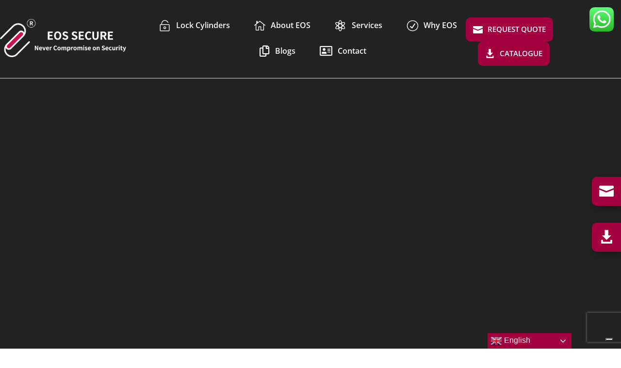

--- FILE ---
content_type: text/html; charset=utf-8
request_url: https://www.google.com/recaptcha/api2/anchor?ar=1&k=6LeiFJ0aAAAAAB5r9DBFveIxv2RGdIonzJZyUBQD&co=aHR0cHM6Ly93d3cuZW9zLXNlY3VyZS5jb206NDQz&hl=en&v=PoyoqOPhxBO7pBk68S4YbpHZ&size=invisible&anchor-ms=20000&execute-ms=30000&cb=qzwegy6jwa2q
body_size: 48904
content:
<!DOCTYPE HTML><html dir="ltr" lang="en"><head><meta http-equiv="Content-Type" content="text/html; charset=UTF-8">
<meta http-equiv="X-UA-Compatible" content="IE=edge">
<title>reCAPTCHA</title>
<style type="text/css">
/* cyrillic-ext */
@font-face {
  font-family: 'Roboto';
  font-style: normal;
  font-weight: 400;
  font-stretch: 100%;
  src: url(//fonts.gstatic.com/s/roboto/v48/KFO7CnqEu92Fr1ME7kSn66aGLdTylUAMa3GUBHMdazTgWw.woff2) format('woff2');
  unicode-range: U+0460-052F, U+1C80-1C8A, U+20B4, U+2DE0-2DFF, U+A640-A69F, U+FE2E-FE2F;
}
/* cyrillic */
@font-face {
  font-family: 'Roboto';
  font-style: normal;
  font-weight: 400;
  font-stretch: 100%;
  src: url(//fonts.gstatic.com/s/roboto/v48/KFO7CnqEu92Fr1ME7kSn66aGLdTylUAMa3iUBHMdazTgWw.woff2) format('woff2');
  unicode-range: U+0301, U+0400-045F, U+0490-0491, U+04B0-04B1, U+2116;
}
/* greek-ext */
@font-face {
  font-family: 'Roboto';
  font-style: normal;
  font-weight: 400;
  font-stretch: 100%;
  src: url(//fonts.gstatic.com/s/roboto/v48/KFO7CnqEu92Fr1ME7kSn66aGLdTylUAMa3CUBHMdazTgWw.woff2) format('woff2');
  unicode-range: U+1F00-1FFF;
}
/* greek */
@font-face {
  font-family: 'Roboto';
  font-style: normal;
  font-weight: 400;
  font-stretch: 100%;
  src: url(//fonts.gstatic.com/s/roboto/v48/KFO7CnqEu92Fr1ME7kSn66aGLdTylUAMa3-UBHMdazTgWw.woff2) format('woff2');
  unicode-range: U+0370-0377, U+037A-037F, U+0384-038A, U+038C, U+038E-03A1, U+03A3-03FF;
}
/* math */
@font-face {
  font-family: 'Roboto';
  font-style: normal;
  font-weight: 400;
  font-stretch: 100%;
  src: url(//fonts.gstatic.com/s/roboto/v48/KFO7CnqEu92Fr1ME7kSn66aGLdTylUAMawCUBHMdazTgWw.woff2) format('woff2');
  unicode-range: U+0302-0303, U+0305, U+0307-0308, U+0310, U+0312, U+0315, U+031A, U+0326-0327, U+032C, U+032F-0330, U+0332-0333, U+0338, U+033A, U+0346, U+034D, U+0391-03A1, U+03A3-03A9, U+03B1-03C9, U+03D1, U+03D5-03D6, U+03F0-03F1, U+03F4-03F5, U+2016-2017, U+2034-2038, U+203C, U+2040, U+2043, U+2047, U+2050, U+2057, U+205F, U+2070-2071, U+2074-208E, U+2090-209C, U+20D0-20DC, U+20E1, U+20E5-20EF, U+2100-2112, U+2114-2115, U+2117-2121, U+2123-214F, U+2190, U+2192, U+2194-21AE, U+21B0-21E5, U+21F1-21F2, U+21F4-2211, U+2213-2214, U+2216-22FF, U+2308-230B, U+2310, U+2319, U+231C-2321, U+2336-237A, U+237C, U+2395, U+239B-23B7, U+23D0, U+23DC-23E1, U+2474-2475, U+25AF, U+25B3, U+25B7, U+25BD, U+25C1, U+25CA, U+25CC, U+25FB, U+266D-266F, U+27C0-27FF, U+2900-2AFF, U+2B0E-2B11, U+2B30-2B4C, U+2BFE, U+3030, U+FF5B, U+FF5D, U+1D400-1D7FF, U+1EE00-1EEFF;
}
/* symbols */
@font-face {
  font-family: 'Roboto';
  font-style: normal;
  font-weight: 400;
  font-stretch: 100%;
  src: url(//fonts.gstatic.com/s/roboto/v48/KFO7CnqEu92Fr1ME7kSn66aGLdTylUAMaxKUBHMdazTgWw.woff2) format('woff2');
  unicode-range: U+0001-000C, U+000E-001F, U+007F-009F, U+20DD-20E0, U+20E2-20E4, U+2150-218F, U+2190, U+2192, U+2194-2199, U+21AF, U+21E6-21F0, U+21F3, U+2218-2219, U+2299, U+22C4-22C6, U+2300-243F, U+2440-244A, U+2460-24FF, U+25A0-27BF, U+2800-28FF, U+2921-2922, U+2981, U+29BF, U+29EB, U+2B00-2BFF, U+4DC0-4DFF, U+FFF9-FFFB, U+10140-1018E, U+10190-1019C, U+101A0, U+101D0-101FD, U+102E0-102FB, U+10E60-10E7E, U+1D2C0-1D2D3, U+1D2E0-1D37F, U+1F000-1F0FF, U+1F100-1F1AD, U+1F1E6-1F1FF, U+1F30D-1F30F, U+1F315, U+1F31C, U+1F31E, U+1F320-1F32C, U+1F336, U+1F378, U+1F37D, U+1F382, U+1F393-1F39F, U+1F3A7-1F3A8, U+1F3AC-1F3AF, U+1F3C2, U+1F3C4-1F3C6, U+1F3CA-1F3CE, U+1F3D4-1F3E0, U+1F3ED, U+1F3F1-1F3F3, U+1F3F5-1F3F7, U+1F408, U+1F415, U+1F41F, U+1F426, U+1F43F, U+1F441-1F442, U+1F444, U+1F446-1F449, U+1F44C-1F44E, U+1F453, U+1F46A, U+1F47D, U+1F4A3, U+1F4B0, U+1F4B3, U+1F4B9, U+1F4BB, U+1F4BF, U+1F4C8-1F4CB, U+1F4D6, U+1F4DA, U+1F4DF, U+1F4E3-1F4E6, U+1F4EA-1F4ED, U+1F4F7, U+1F4F9-1F4FB, U+1F4FD-1F4FE, U+1F503, U+1F507-1F50B, U+1F50D, U+1F512-1F513, U+1F53E-1F54A, U+1F54F-1F5FA, U+1F610, U+1F650-1F67F, U+1F687, U+1F68D, U+1F691, U+1F694, U+1F698, U+1F6AD, U+1F6B2, U+1F6B9-1F6BA, U+1F6BC, U+1F6C6-1F6CF, U+1F6D3-1F6D7, U+1F6E0-1F6EA, U+1F6F0-1F6F3, U+1F6F7-1F6FC, U+1F700-1F7FF, U+1F800-1F80B, U+1F810-1F847, U+1F850-1F859, U+1F860-1F887, U+1F890-1F8AD, U+1F8B0-1F8BB, U+1F8C0-1F8C1, U+1F900-1F90B, U+1F93B, U+1F946, U+1F984, U+1F996, U+1F9E9, U+1FA00-1FA6F, U+1FA70-1FA7C, U+1FA80-1FA89, U+1FA8F-1FAC6, U+1FACE-1FADC, U+1FADF-1FAE9, U+1FAF0-1FAF8, U+1FB00-1FBFF;
}
/* vietnamese */
@font-face {
  font-family: 'Roboto';
  font-style: normal;
  font-weight: 400;
  font-stretch: 100%;
  src: url(//fonts.gstatic.com/s/roboto/v48/KFO7CnqEu92Fr1ME7kSn66aGLdTylUAMa3OUBHMdazTgWw.woff2) format('woff2');
  unicode-range: U+0102-0103, U+0110-0111, U+0128-0129, U+0168-0169, U+01A0-01A1, U+01AF-01B0, U+0300-0301, U+0303-0304, U+0308-0309, U+0323, U+0329, U+1EA0-1EF9, U+20AB;
}
/* latin-ext */
@font-face {
  font-family: 'Roboto';
  font-style: normal;
  font-weight: 400;
  font-stretch: 100%;
  src: url(//fonts.gstatic.com/s/roboto/v48/KFO7CnqEu92Fr1ME7kSn66aGLdTylUAMa3KUBHMdazTgWw.woff2) format('woff2');
  unicode-range: U+0100-02BA, U+02BD-02C5, U+02C7-02CC, U+02CE-02D7, U+02DD-02FF, U+0304, U+0308, U+0329, U+1D00-1DBF, U+1E00-1E9F, U+1EF2-1EFF, U+2020, U+20A0-20AB, U+20AD-20C0, U+2113, U+2C60-2C7F, U+A720-A7FF;
}
/* latin */
@font-face {
  font-family: 'Roboto';
  font-style: normal;
  font-weight: 400;
  font-stretch: 100%;
  src: url(//fonts.gstatic.com/s/roboto/v48/KFO7CnqEu92Fr1ME7kSn66aGLdTylUAMa3yUBHMdazQ.woff2) format('woff2');
  unicode-range: U+0000-00FF, U+0131, U+0152-0153, U+02BB-02BC, U+02C6, U+02DA, U+02DC, U+0304, U+0308, U+0329, U+2000-206F, U+20AC, U+2122, U+2191, U+2193, U+2212, U+2215, U+FEFF, U+FFFD;
}
/* cyrillic-ext */
@font-face {
  font-family: 'Roboto';
  font-style: normal;
  font-weight: 500;
  font-stretch: 100%;
  src: url(//fonts.gstatic.com/s/roboto/v48/KFO7CnqEu92Fr1ME7kSn66aGLdTylUAMa3GUBHMdazTgWw.woff2) format('woff2');
  unicode-range: U+0460-052F, U+1C80-1C8A, U+20B4, U+2DE0-2DFF, U+A640-A69F, U+FE2E-FE2F;
}
/* cyrillic */
@font-face {
  font-family: 'Roboto';
  font-style: normal;
  font-weight: 500;
  font-stretch: 100%;
  src: url(//fonts.gstatic.com/s/roboto/v48/KFO7CnqEu92Fr1ME7kSn66aGLdTylUAMa3iUBHMdazTgWw.woff2) format('woff2');
  unicode-range: U+0301, U+0400-045F, U+0490-0491, U+04B0-04B1, U+2116;
}
/* greek-ext */
@font-face {
  font-family: 'Roboto';
  font-style: normal;
  font-weight: 500;
  font-stretch: 100%;
  src: url(//fonts.gstatic.com/s/roboto/v48/KFO7CnqEu92Fr1ME7kSn66aGLdTylUAMa3CUBHMdazTgWw.woff2) format('woff2');
  unicode-range: U+1F00-1FFF;
}
/* greek */
@font-face {
  font-family: 'Roboto';
  font-style: normal;
  font-weight: 500;
  font-stretch: 100%;
  src: url(//fonts.gstatic.com/s/roboto/v48/KFO7CnqEu92Fr1ME7kSn66aGLdTylUAMa3-UBHMdazTgWw.woff2) format('woff2');
  unicode-range: U+0370-0377, U+037A-037F, U+0384-038A, U+038C, U+038E-03A1, U+03A3-03FF;
}
/* math */
@font-face {
  font-family: 'Roboto';
  font-style: normal;
  font-weight: 500;
  font-stretch: 100%;
  src: url(//fonts.gstatic.com/s/roboto/v48/KFO7CnqEu92Fr1ME7kSn66aGLdTylUAMawCUBHMdazTgWw.woff2) format('woff2');
  unicode-range: U+0302-0303, U+0305, U+0307-0308, U+0310, U+0312, U+0315, U+031A, U+0326-0327, U+032C, U+032F-0330, U+0332-0333, U+0338, U+033A, U+0346, U+034D, U+0391-03A1, U+03A3-03A9, U+03B1-03C9, U+03D1, U+03D5-03D6, U+03F0-03F1, U+03F4-03F5, U+2016-2017, U+2034-2038, U+203C, U+2040, U+2043, U+2047, U+2050, U+2057, U+205F, U+2070-2071, U+2074-208E, U+2090-209C, U+20D0-20DC, U+20E1, U+20E5-20EF, U+2100-2112, U+2114-2115, U+2117-2121, U+2123-214F, U+2190, U+2192, U+2194-21AE, U+21B0-21E5, U+21F1-21F2, U+21F4-2211, U+2213-2214, U+2216-22FF, U+2308-230B, U+2310, U+2319, U+231C-2321, U+2336-237A, U+237C, U+2395, U+239B-23B7, U+23D0, U+23DC-23E1, U+2474-2475, U+25AF, U+25B3, U+25B7, U+25BD, U+25C1, U+25CA, U+25CC, U+25FB, U+266D-266F, U+27C0-27FF, U+2900-2AFF, U+2B0E-2B11, U+2B30-2B4C, U+2BFE, U+3030, U+FF5B, U+FF5D, U+1D400-1D7FF, U+1EE00-1EEFF;
}
/* symbols */
@font-face {
  font-family: 'Roboto';
  font-style: normal;
  font-weight: 500;
  font-stretch: 100%;
  src: url(//fonts.gstatic.com/s/roboto/v48/KFO7CnqEu92Fr1ME7kSn66aGLdTylUAMaxKUBHMdazTgWw.woff2) format('woff2');
  unicode-range: U+0001-000C, U+000E-001F, U+007F-009F, U+20DD-20E0, U+20E2-20E4, U+2150-218F, U+2190, U+2192, U+2194-2199, U+21AF, U+21E6-21F0, U+21F3, U+2218-2219, U+2299, U+22C4-22C6, U+2300-243F, U+2440-244A, U+2460-24FF, U+25A0-27BF, U+2800-28FF, U+2921-2922, U+2981, U+29BF, U+29EB, U+2B00-2BFF, U+4DC0-4DFF, U+FFF9-FFFB, U+10140-1018E, U+10190-1019C, U+101A0, U+101D0-101FD, U+102E0-102FB, U+10E60-10E7E, U+1D2C0-1D2D3, U+1D2E0-1D37F, U+1F000-1F0FF, U+1F100-1F1AD, U+1F1E6-1F1FF, U+1F30D-1F30F, U+1F315, U+1F31C, U+1F31E, U+1F320-1F32C, U+1F336, U+1F378, U+1F37D, U+1F382, U+1F393-1F39F, U+1F3A7-1F3A8, U+1F3AC-1F3AF, U+1F3C2, U+1F3C4-1F3C6, U+1F3CA-1F3CE, U+1F3D4-1F3E0, U+1F3ED, U+1F3F1-1F3F3, U+1F3F5-1F3F7, U+1F408, U+1F415, U+1F41F, U+1F426, U+1F43F, U+1F441-1F442, U+1F444, U+1F446-1F449, U+1F44C-1F44E, U+1F453, U+1F46A, U+1F47D, U+1F4A3, U+1F4B0, U+1F4B3, U+1F4B9, U+1F4BB, U+1F4BF, U+1F4C8-1F4CB, U+1F4D6, U+1F4DA, U+1F4DF, U+1F4E3-1F4E6, U+1F4EA-1F4ED, U+1F4F7, U+1F4F9-1F4FB, U+1F4FD-1F4FE, U+1F503, U+1F507-1F50B, U+1F50D, U+1F512-1F513, U+1F53E-1F54A, U+1F54F-1F5FA, U+1F610, U+1F650-1F67F, U+1F687, U+1F68D, U+1F691, U+1F694, U+1F698, U+1F6AD, U+1F6B2, U+1F6B9-1F6BA, U+1F6BC, U+1F6C6-1F6CF, U+1F6D3-1F6D7, U+1F6E0-1F6EA, U+1F6F0-1F6F3, U+1F6F7-1F6FC, U+1F700-1F7FF, U+1F800-1F80B, U+1F810-1F847, U+1F850-1F859, U+1F860-1F887, U+1F890-1F8AD, U+1F8B0-1F8BB, U+1F8C0-1F8C1, U+1F900-1F90B, U+1F93B, U+1F946, U+1F984, U+1F996, U+1F9E9, U+1FA00-1FA6F, U+1FA70-1FA7C, U+1FA80-1FA89, U+1FA8F-1FAC6, U+1FACE-1FADC, U+1FADF-1FAE9, U+1FAF0-1FAF8, U+1FB00-1FBFF;
}
/* vietnamese */
@font-face {
  font-family: 'Roboto';
  font-style: normal;
  font-weight: 500;
  font-stretch: 100%;
  src: url(//fonts.gstatic.com/s/roboto/v48/KFO7CnqEu92Fr1ME7kSn66aGLdTylUAMa3OUBHMdazTgWw.woff2) format('woff2');
  unicode-range: U+0102-0103, U+0110-0111, U+0128-0129, U+0168-0169, U+01A0-01A1, U+01AF-01B0, U+0300-0301, U+0303-0304, U+0308-0309, U+0323, U+0329, U+1EA0-1EF9, U+20AB;
}
/* latin-ext */
@font-face {
  font-family: 'Roboto';
  font-style: normal;
  font-weight: 500;
  font-stretch: 100%;
  src: url(//fonts.gstatic.com/s/roboto/v48/KFO7CnqEu92Fr1ME7kSn66aGLdTylUAMa3KUBHMdazTgWw.woff2) format('woff2');
  unicode-range: U+0100-02BA, U+02BD-02C5, U+02C7-02CC, U+02CE-02D7, U+02DD-02FF, U+0304, U+0308, U+0329, U+1D00-1DBF, U+1E00-1E9F, U+1EF2-1EFF, U+2020, U+20A0-20AB, U+20AD-20C0, U+2113, U+2C60-2C7F, U+A720-A7FF;
}
/* latin */
@font-face {
  font-family: 'Roboto';
  font-style: normal;
  font-weight: 500;
  font-stretch: 100%;
  src: url(//fonts.gstatic.com/s/roboto/v48/KFO7CnqEu92Fr1ME7kSn66aGLdTylUAMa3yUBHMdazQ.woff2) format('woff2');
  unicode-range: U+0000-00FF, U+0131, U+0152-0153, U+02BB-02BC, U+02C6, U+02DA, U+02DC, U+0304, U+0308, U+0329, U+2000-206F, U+20AC, U+2122, U+2191, U+2193, U+2212, U+2215, U+FEFF, U+FFFD;
}
/* cyrillic-ext */
@font-face {
  font-family: 'Roboto';
  font-style: normal;
  font-weight: 900;
  font-stretch: 100%;
  src: url(//fonts.gstatic.com/s/roboto/v48/KFO7CnqEu92Fr1ME7kSn66aGLdTylUAMa3GUBHMdazTgWw.woff2) format('woff2');
  unicode-range: U+0460-052F, U+1C80-1C8A, U+20B4, U+2DE0-2DFF, U+A640-A69F, U+FE2E-FE2F;
}
/* cyrillic */
@font-face {
  font-family: 'Roboto';
  font-style: normal;
  font-weight: 900;
  font-stretch: 100%;
  src: url(//fonts.gstatic.com/s/roboto/v48/KFO7CnqEu92Fr1ME7kSn66aGLdTylUAMa3iUBHMdazTgWw.woff2) format('woff2');
  unicode-range: U+0301, U+0400-045F, U+0490-0491, U+04B0-04B1, U+2116;
}
/* greek-ext */
@font-face {
  font-family: 'Roboto';
  font-style: normal;
  font-weight: 900;
  font-stretch: 100%;
  src: url(//fonts.gstatic.com/s/roboto/v48/KFO7CnqEu92Fr1ME7kSn66aGLdTylUAMa3CUBHMdazTgWw.woff2) format('woff2');
  unicode-range: U+1F00-1FFF;
}
/* greek */
@font-face {
  font-family: 'Roboto';
  font-style: normal;
  font-weight: 900;
  font-stretch: 100%;
  src: url(//fonts.gstatic.com/s/roboto/v48/KFO7CnqEu92Fr1ME7kSn66aGLdTylUAMa3-UBHMdazTgWw.woff2) format('woff2');
  unicode-range: U+0370-0377, U+037A-037F, U+0384-038A, U+038C, U+038E-03A1, U+03A3-03FF;
}
/* math */
@font-face {
  font-family: 'Roboto';
  font-style: normal;
  font-weight: 900;
  font-stretch: 100%;
  src: url(//fonts.gstatic.com/s/roboto/v48/KFO7CnqEu92Fr1ME7kSn66aGLdTylUAMawCUBHMdazTgWw.woff2) format('woff2');
  unicode-range: U+0302-0303, U+0305, U+0307-0308, U+0310, U+0312, U+0315, U+031A, U+0326-0327, U+032C, U+032F-0330, U+0332-0333, U+0338, U+033A, U+0346, U+034D, U+0391-03A1, U+03A3-03A9, U+03B1-03C9, U+03D1, U+03D5-03D6, U+03F0-03F1, U+03F4-03F5, U+2016-2017, U+2034-2038, U+203C, U+2040, U+2043, U+2047, U+2050, U+2057, U+205F, U+2070-2071, U+2074-208E, U+2090-209C, U+20D0-20DC, U+20E1, U+20E5-20EF, U+2100-2112, U+2114-2115, U+2117-2121, U+2123-214F, U+2190, U+2192, U+2194-21AE, U+21B0-21E5, U+21F1-21F2, U+21F4-2211, U+2213-2214, U+2216-22FF, U+2308-230B, U+2310, U+2319, U+231C-2321, U+2336-237A, U+237C, U+2395, U+239B-23B7, U+23D0, U+23DC-23E1, U+2474-2475, U+25AF, U+25B3, U+25B7, U+25BD, U+25C1, U+25CA, U+25CC, U+25FB, U+266D-266F, U+27C0-27FF, U+2900-2AFF, U+2B0E-2B11, U+2B30-2B4C, U+2BFE, U+3030, U+FF5B, U+FF5D, U+1D400-1D7FF, U+1EE00-1EEFF;
}
/* symbols */
@font-face {
  font-family: 'Roboto';
  font-style: normal;
  font-weight: 900;
  font-stretch: 100%;
  src: url(//fonts.gstatic.com/s/roboto/v48/KFO7CnqEu92Fr1ME7kSn66aGLdTylUAMaxKUBHMdazTgWw.woff2) format('woff2');
  unicode-range: U+0001-000C, U+000E-001F, U+007F-009F, U+20DD-20E0, U+20E2-20E4, U+2150-218F, U+2190, U+2192, U+2194-2199, U+21AF, U+21E6-21F0, U+21F3, U+2218-2219, U+2299, U+22C4-22C6, U+2300-243F, U+2440-244A, U+2460-24FF, U+25A0-27BF, U+2800-28FF, U+2921-2922, U+2981, U+29BF, U+29EB, U+2B00-2BFF, U+4DC0-4DFF, U+FFF9-FFFB, U+10140-1018E, U+10190-1019C, U+101A0, U+101D0-101FD, U+102E0-102FB, U+10E60-10E7E, U+1D2C0-1D2D3, U+1D2E0-1D37F, U+1F000-1F0FF, U+1F100-1F1AD, U+1F1E6-1F1FF, U+1F30D-1F30F, U+1F315, U+1F31C, U+1F31E, U+1F320-1F32C, U+1F336, U+1F378, U+1F37D, U+1F382, U+1F393-1F39F, U+1F3A7-1F3A8, U+1F3AC-1F3AF, U+1F3C2, U+1F3C4-1F3C6, U+1F3CA-1F3CE, U+1F3D4-1F3E0, U+1F3ED, U+1F3F1-1F3F3, U+1F3F5-1F3F7, U+1F408, U+1F415, U+1F41F, U+1F426, U+1F43F, U+1F441-1F442, U+1F444, U+1F446-1F449, U+1F44C-1F44E, U+1F453, U+1F46A, U+1F47D, U+1F4A3, U+1F4B0, U+1F4B3, U+1F4B9, U+1F4BB, U+1F4BF, U+1F4C8-1F4CB, U+1F4D6, U+1F4DA, U+1F4DF, U+1F4E3-1F4E6, U+1F4EA-1F4ED, U+1F4F7, U+1F4F9-1F4FB, U+1F4FD-1F4FE, U+1F503, U+1F507-1F50B, U+1F50D, U+1F512-1F513, U+1F53E-1F54A, U+1F54F-1F5FA, U+1F610, U+1F650-1F67F, U+1F687, U+1F68D, U+1F691, U+1F694, U+1F698, U+1F6AD, U+1F6B2, U+1F6B9-1F6BA, U+1F6BC, U+1F6C6-1F6CF, U+1F6D3-1F6D7, U+1F6E0-1F6EA, U+1F6F0-1F6F3, U+1F6F7-1F6FC, U+1F700-1F7FF, U+1F800-1F80B, U+1F810-1F847, U+1F850-1F859, U+1F860-1F887, U+1F890-1F8AD, U+1F8B0-1F8BB, U+1F8C0-1F8C1, U+1F900-1F90B, U+1F93B, U+1F946, U+1F984, U+1F996, U+1F9E9, U+1FA00-1FA6F, U+1FA70-1FA7C, U+1FA80-1FA89, U+1FA8F-1FAC6, U+1FACE-1FADC, U+1FADF-1FAE9, U+1FAF0-1FAF8, U+1FB00-1FBFF;
}
/* vietnamese */
@font-face {
  font-family: 'Roboto';
  font-style: normal;
  font-weight: 900;
  font-stretch: 100%;
  src: url(//fonts.gstatic.com/s/roboto/v48/KFO7CnqEu92Fr1ME7kSn66aGLdTylUAMa3OUBHMdazTgWw.woff2) format('woff2');
  unicode-range: U+0102-0103, U+0110-0111, U+0128-0129, U+0168-0169, U+01A0-01A1, U+01AF-01B0, U+0300-0301, U+0303-0304, U+0308-0309, U+0323, U+0329, U+1EA0-1EF9, U+20AB;
}
/* latin-ext */
@font-face {
  font-family: 'Roboto';
  font-style: normal;
  font-weight: 900;
  font-stretch: 100%;
  src: url(//fonts.gstatic.com/s/roboto/v48/KFO7CnqEu92Fr1ME7kSn66aGLdTylUAMa3KUBHMdazTgWw.woff2) format('woff2');
  unicode-range: U+0100-02BA, U+02BD-02C5, U+02C7-02CC, U+02CE-02D7, U+02DD-02FF, U+0304, U+0308, U+0329, U+1D00-1DBF, U+1E00-1E9F, U+1EF2-1EFF, U+2020, U+20A0-20AB, U+20AD-20C0, U+2113, U+2C60-2C7F, U+A720-A7FF;
}
/* latin */
@font-face {
  font-family: 'Roboto';
  font-style: normal;
  font-weight: 900;
  font-stretch: 100%;
  src: url(//fonts.gstatic.com/s/roboto/v48/KFO7CnqEu92Fr1ME7kSn66aGLdTylUAMa3yUBHMdazQ.woff2) format('woff2');
  unicode-range: U+0000-00FF, U+0131, U+0152-0153, U+02BB-02BC, U+02C6, U+02DA, U+02DC, U+0304, U+0308, U+0329, U+2000-206F, U+20AC, U+2122, U+2191, U+2193, U+2212, U+2215, U+FEFF, U+FFFD;
}

</style>
<link rel="stylesheet" type="text/css" href="https://www.gstatic.com/recaptcha/releases/PoyoqOPhxBO7pBk68S4YbpHZ/styles__ltr.css">
<script nonce="PvEJdcOT1Lpew8ZOAfOwsg" type="text/javascript">window['__recaptcha_api'] = 'https://www.google.com/recaptcha/api2/';</script>
<script type="text/javascript" src="https://www.gstatic.com/recaptcha/releases/PoyoqOPhxBO7pBk68S4YbpHZ/recaptcha__en.js" nonce="PvEJdcOT1Lpew8ZOAfOwsg">
      
    </script></head>
<body><div id="rc-anchor-alert" class="rc-anchor-alert"></div>
<input type="hidden" id="recaptcha-token" value="[base64]">
<script type="text/javascript" nonce="PvEJdcOT1Lpew8ZOAfOwsg">
      recaptcha.anchor.Main.init("[\x22ainput\x22,[\x22bgdata\x22,\x22\x22,\[base64]/[base64]/[base64]/[base64]/[base64]/[base64]/KGcoTywyNTMsTy5PKSxVRyhPLEMpKTpnKE8sMjUzLEMpLE8pKSxsKSksTykpfSxieT1mdW5jdGlvbihDLE8sdSxsKXtmb3IobD0odT1SKEMpLDApO08+MDtPLS0pbD1sPDw4fFooQyk7ZyhDLHUsbCl9LFVHPWZ1bmN0aW9uKEMsTyl7Qy5pLmxlbmd0aD4xMDQ/[base64]/[base64]/[base64]/[base64]/[base64]/[base64]/[base64]\\u003d\x22,\[base64]\\u003d\\u003d\x22,\[base64]/w4Evw7DDuMKUw4dybkfDnsKPIwHCrMKewq50ShZPw7NzLsOnw5DCrsOCH1Q9wq4RdsOIwq1tCRdAw6ZpT13DssKpQR/DhmMZWcOLwrrCmcOHw53DqMOaw5lsw5nDg8KcwoxCw53DhcOzwo7ChsO/Rhgbw6zCkMOxw4TDvTwfGhdww5/DvMOuBH/Dpm/[base64]/CnEzCrMKWCH3DpMOJKUhCR0cBJcKlwqfDpUXCjcO2w53DhFXDmcOiey3DhwB/wrN/w75mwpLCjsKcwosaBMKFeT3Cgj/CgCzChhDDuV0rw4/DtcKIJCIpw4cZbMOCwrQ0c8ORf3h3cMOKM8OVfMOawoDCjF/CkEg+KsOeJRjCh8KQwobDr1RmwqptIMOCI8OPw4PDkQB8w4XDiG5Ww4nCgsKiwqDDqcOuwq3CjWrDoDZXw7HCuRHCs8K+OFgRw7LDvsKLLnDCt8KZw5U+I1rDrl3ChMKhwqLCsBE/wqPChxzCusOhw7UKwoAXw7zDug0OK8Kfw6jDn20ZC8OPZ8KvOR7Di8KsVjzCrMKNw7M7wowOIxHCjMOLwrMvc8Ohwr4vWcOnVcOgA8OCPSZsw6sFwpF6w7HDl2vDvTvCosOPwqzChcKhOsKsw4XCphnDpMOsQcOXY18rGwcgJMKRwqXCqBwJw7TChknCoCvCuBt/worDv8KCw6dlMmstw4HClEHDnMKyDFw+w5V+f8KRw7MmwrJxw6fDlFHDgHxcw4Uzwp8pw5XDj8OswoXDl8KOw5YNKcKCw6PCoT7DisOCV0PCtVXCtcO9EQvCg8K5akrCgsOtwp0QIDoWwpDDuHA7dsOHScOSwrzCvyPCmcK3c8Oywp/DkglnCSrCmRvDqMK8wrdCwqjCs8OqwqLDvzDDmMKcw5TCjhQ3wq3CthvDk8KHPwkNCSfDgcOMdhfDsMKTwrcMw5nCjkotw4Rsw67Crw/CosO2w5/[base64]/CrnDDiFXDpcKDH2Aow4vCgCbDjhnDucKrw5zCksK0w59Bwrx0OhLDo3lTw6XCgcKLNsKJwpbCncKRwo84N8OwNsKcwoRvw6kDcT0HTA3DoMOHw7TDoV/ClVLDgHzDploUaHciRSrCn8KcT2MIw6XCkMKWwr1CIcOLw6hvcAHCinwGwojCs8OOw7jDh3k4UjDCjGtGw7M7A8O0wqnCuzXDvMO5w4c+wpEPw49nw4gwwqjDm8O1w6fCpMO7d8KWw795w7/Cjgg4XcOWLMKrw5jDicKNwonDrMK7fMKpw5rCkDFCwoVKwr1oUgnDm2fDnDRMWGwLw4R3aMOSG8KXw5p7JsKkN8OwSiELw4PDsMKcw4rCn3vDlCfDokZBw4J7wrBywo3CkQF7woXDnDkLJcOFwpVmwr/CssKBw6QQwqMjL8KCD1XDmExvOMKYAjEiwqTCj8OvYsO0H3wsw5F2N8KNNsK6w6txw7LCisOfVw04w5U5w6PChCrCn8OcWMK7AR/[base64]/DvcKMw71ywoXCncOEw5HCq0VQXSvCqMKwwo3DhmFMw7pbwpXCuVdewrXCl2nDiMKSw4ZGw7nDtcOEwrwKU8OkD8OXwp/DjsKLwodTRFY6w55ww7XCiA/CrgYnaBYoCF7CnMKHccK7wo9CI8OifcKhYDZhUMO8AzsLwrBzw7MmT8KPd8OFwqDCiFvCsyEVMsKAwp/[base64]/ChWzDocKYwrdEHATDlsOYw4DCvMK9wq8fwoHDrC41dkDDjQ3CuHohaTrDiDUCwqXCiScmPcOZLVJLRMKBwqfCjMOuw6HDmV0Te8KlLcKUbMOfw5EFKMKbHMKfwo7Dk1jCi8OOwpNUwrvCsjs7JlTCkMKAw4NHRVchw5Eiw6p6TsOKw4LCg306w4Q0CA/DjMKYw7pkw6fDvMK0HsK4awdsFglGU8Oawp/CgcKSez5tw7FBworDrcOuw6Imw7bDuDgRw4/CrQjDmUvCssK6wqwJwrrCt8OOwrEdw7bDisOkw7XCncOac8O2D0bCrVY3wq/CvMKewpFOwpXDq8OOw5gvPT7DgcO4w4Iqwoh/wonDrSBHw7gqwqnDlEIsw4ZZNlnCvcKKw50pPnEPw7HCp8O6EA5EEcKHwpE7w6lFSSBwRMOswpEnE0FMQxxOwpt+QsKGw4Rrwp92w7/[base64]/ecOow71hAAPDn8OSw7/DucOtwpvCksKsw7QBEMKHwrTDnMO0YBTCu8KIIMO0w694w4XCp8KMwq9xCMOxRcKswr8OwrHDvsK4T1DDh8KVw7XDjXRQwok+TcKaw6dpek/DpcOJAUpMwpfDgnJZwrvDtHDCrw/Drj7CjT1owo/CusKEwpzDq8ONw7goU8O3O8KOS8KnPXfCgsKBLippwoLDoF5AwolAKSckYxMow6fDlcOPwqjDuMOow7F+w6RIez9tw59/ZhLClsOlw53DqcKWw6XDmBbDr1sgw6HDoMOLQ8KWOgbDu37CmlTCocKpGCIldDbDnADDhsOxw4RaST0qw4HDoyMGTEXCtnPDuS8ScRbCosKnTcOLVBNVwqpPEMKSw5UzS0QcbMOFw7fDtMK/JAkBw6TDg8KkI3FWTsOPBMKWQTXDizQOwo/Dk8OYwqZDAlXCkcK9ecOTBlDCuXzCg8KWV008PwDDocKFwpgnw5lRNsKDS8OjwpDCncO2UHRIwrltU8ONH8Oow6jCpmNkOsKzwoV1AQcDEsKDw4DCgErCksOJw77CtMOpw7/Cu8KECcKwbwgreWDDm8Kjw7IrMsOew6rClGvDh8OFw4fDk8KLw6zDsMKew5/CqsKgwokFw5NxwrPCicKBYljDjcKYMjZFw5MNCwETw7/DigPCv2LDssOWw4sYb37CvwxpwonCvEPCpsKkasKEZcKaeD3DmMKraXXDnXI1FMOubcO4wqAMw41lbR99wr44w5Q7R8KyCMKWwoh4H8Opw67CjsKYCwxww6NHw63Di2lbw7HDtMOuMS3DmcKUw6IlOMO/[base64]/Cr11gAMOgwrQYwovDksKMwpo6w4M7O8OYFcKTwpBFHsKCw6rDpMKxw61/[base64]/Ct0B4BcOcwoF8wppJwpLClGfDh8O0McKmf8KRYcO8wrM+woolXmc+FGR4wqc6w5Uzw5E/YjDDpcKIS8K6w55AwrfDisOnw4/CpD9Rwr7CqcOgLsKiwrHDvsK6G1fDiFXDmMK6wpfDiMK4W8OGJzjCvcKJwpDDvCHDhsOUN0/[base64]/woDDs8Olw5ItG3NwZAEwVMOnVMKQE8OLEn7CksKPOsKjJMK7w4XDrjrCt10TS2Zjw4vDncOKSBbCs8Kpc0vDr8KOEFvCnxPCgnfDuxjDpsK/w7wgw7zCo2NndD7DqMOMZcKqw69OcxzCmMK7Fj8ewqQkOxwgEGEew6bCp8OEwqoiwobCl8OpBcOfHsKKcC3DjMK9PMKeEsOrw6sjQQfCqsK4OMOHMsKnwoxMMzljwrbDkVELM8O4wrXCksKrwrJrw6fCvBZnJRxuMcOiDMOAw6E3wrtpYcK/M2kvwo/CmlfCtXbDv8KDwrTCp8K+woRZw7pzF8O4w6HCjMKkRDvClDdRwrHDq1Baw4suUMOtdMKjKQU+wqhafsKgwp7CtsK4E8OdJ8KkwolrVkDCssK0OcKZUsKIFnIgwqRCw68BYsKpwoLDqMOOwrx/[base64]/woQlw4/DjsKvUBjDvyzCt37ChsKIWMK8QcKVJsOtRcO3BsKMZD5RQl7ClMKCPcOBwqEhahtqIcOAwqNkDcO0OMOGPsOhwonCjsOaw4otIcOgQCHDqRLDp1fCsELCqVNlwq0iR3omcMKjwrjDh1/[base64]/DvV/DrMK5LRrDl8K7C8OxS8KgI1duw77CpULDhT4qw4PCk8OhwoBRNcO/AC53XcOsw5g3wqHCn8OZAcOWUjl1wofDmzvDsHIQITjClsOkwrN4w5J0wr3CmnvClcO2YsKIwo45KsOfIMO2w6TDt0EQPcOBb2/CoSnDiRA1BsOOw7vDrX0GLsKdwr1sEsOBBjjCiMKHMMKHYsO9GQjCocO/GcOAX2IoRDXDhcKeD8K8wpRpIUNEw6wFfMKJw6DDj8OoGsKPwoJFal3DgnLCmXFLcMO5csOLw7LCsy7DqMKXTMO7GmbClcOlK3slXTjCug/ClcOTw6vDsxjDuEx6wo9Ffxo6LV51KMK+wo/DulXCon/[base64]/DoC40w6vCpsKUw6DCjcORwqJTwr8OPXRSdMOjw5vDv0nCs1N1ADXDqMOrbcOXwq/DkcKtwrXChsKsw6DCrCNbwqxzB8K6asObw4bChWcAwoQiVcKIDMOEw4zDgMOlwoNcHMK4wo4Wf8O6cwsGwpDCrcOhwoTDiw05QVpqS8KxwoTDjRBnw5AceMODwqNVYsKhw4HDvGZow50cwql7wpMuwonColLCj8KlGwbCpULDkMO/PWzCmcKbYzPCqsOQeWhMw7PCgHjDscO8fcKwZxvCnsKnw6DDmMKbwq/DpnQXfXR6Z8KrGnFuwqJ5QsKbw4B6LUtNw73CiycHHDhSw5LDjsO2GMO4w5gSw5x0w70GwrzDnWhLDBxuCSxfK2/CtsONRRsMIkvDh2DDiwLDk8OWPQBdO0x2ZsKZwo/DhG5/PDgUw6jCv8OGEsO3w6EGSsOtO0Q9I1LDpsKCVyzCrRt6UcKqw5PDhcKrNsKiB8OWCS3Dt8OEw53DvBPDvnpPYcKPwoPDqcOxw5BJwpsAw7bCpm3CjjB/[base64]/CgsKOWcO6UsKuFiR6ew95DS5xwrDCo2TCuwAqHDHDssKyJnHDmMKvWULDki8heMKLby/Cg8K0w7nDqGxPJMKMPsO0w54lw63CoMKfewE/w6XCpcOowrFwcS3DjcOzwoxBw5XDncO1AsOMDmd4w7bDpsO3w4VVw4XCh2/Dik8PT8KEw7c5NkZ5FsKFUsKIw5XDosKGw6TCuMKFw69kw4bDusOTMsO4I8KZRzfCrMKzwoNBwrQOwooVcgPCuy7CmypsD8ORF2vCm8OQJMKCZljCicOcWMOFfFvCpMOIJR/Dvj/DmMOjDMKYYTTDlsK+S3Y2VlN8UMOqAz5Qw4ZeVcOjw4pCw5HCgFxOwrDCrMKgw6DDtcKQFcKlK3ljeDwTWxnDqsOgPU92DcKgfVTCiMK8w7HDs3Yxw6XCjcKwYA0bwr4wH8KPXcK9fCrClcK0wqouMmXDhMOWFcKQw5E7wp/DtjzClyTChy9/w7oHwqLDqsO+wrgPMnvDtMOjwo7Dnjxyw6rDucK/IcKbwpzDjhTDgsKiwrLDtMK5woTDq8OjwrXDr3HDuMO3w7tmWGFtwpbClcKXw5/DsSRlPRXDtSVaX8Kmc8OUwonDsMOwwp53w7oRBsKeVXDDiQfDqk7CnMOXOsOrw6d+MMO9YcOZwoLCtsOCPsO1WcKOw5jDsV0qIMKJbD7CnBjDrWbDtW4owpclA03Cu8KgwrDDp8K/BMKzHcKke8KwPcKIPCFxw7AvYUIfwq7CqMOiLRvDicO5AMOFwoh1wqIvbcKKwr7DmMKCeMKWOnvDusKtLzdDR2HCqXUCw5Mdw6TDrsKiZsOeccKxwpkLwqcrJg0SBEzCvMO6w4TDrsO+SER+V8OlMmIcw7dCH2giBsOJQsKUIzfCtRjCqDF+wq/CmlXDkgzCn0taw6djRB0ZUsK/c8KLPQIEfTFuQcK5w6/DtmjDrMONwpfCiFXCscK5woQ0MHnCrMKiO8KrcWN6w5Z6wqrDhMKFwpLDssOhw5Z7acOsw5pJTMOgOXxlY2/CqG3DkDvDs8K2wr/[base64]/DrsKbwq5RwpwUw6wNdMO+wrJ4RcOZwrcJwoFpZ8Kvw4dpw5jDtWxcwoHDocKucm/CsWBQKRDCsMOxf8O0w6HCrsOXwoQsAXLCp8Ovw4TCjMO/[base64]/CksK5woosBsK7Y8O9woZbbiZ3MxwiAMKGw6U/[base64]/DqX1OegEITgJJDcO9wr4XLMOyw6xBw6jDssOdMcOVwrJ2MCYBw61OOhFWwpgcMcOYJyIwwpPDv8KewpkQasONS8O/w6nCgMKswo9dwpTDlMKoI8KTwrnCs3bCvXcLIMKdbALCvU3DiFggeC3CmMKRwrQ/[base64]/[base64]/DnDhZLl7DrsOMAm9HIsK9fEA6w5jDpSXCr8OeSX3CvcK8dsOMw5rCu8K8w7rDm8KPw6jCjFpSw7g4H8KOwpErw6hdw5/CpQPDhcKDaAbCicKSV17CmcKXLjh2VsOPRsKswo3CgsOkw7TDh0gvLlfDisO8wrNiwp7DqWDCpMK8w4PDusOpwqEUw73DvcKIaRzDiD5yJhPDhnF0w7pfBFPDnXHCicKqfzXDmMKHw5dEBREENsO0GsOKw6PDrcKuw7DCsHEDFX/DlcOieMKywoAJOF7Cj8Kkw6jDpCUuB0rDvsOfBcKFwrrCrAd4wpl6wprChsODfMOdw7vCp2PDimMRw7LCmxlBw4fChsKpwoHCvsOpQsOhw4TDnFLCskvChjJDw47DiHrCn8K/[base64]/Dsx7CnT3CvsOlwrTDucO3LgHCtAfCpBtFVmrDtmLCmUXDv8OkS0zDs8KUw7XDk0ZZw7NDw5TCsBzCt8KcPMOTwovCocOswpXCpAM/w6TDpVxVw5vCrsOWwrfCm0dkwq7CrX/[base64]/[base64]/[base64]/CkMKQw4wHYR/CvsK/[base64]/CvCFZwr4zwozCgx7DpsOSwqh4w68Nw6YoUQ/DnMOIwqh8XXd9wp/CnjfCvsK+KcOrfcOmwr3CgA9fCgx+VCzCiF/DuR/DqUzDpVEyZRU9QcKvPhDChkvCsmvCp8K1w5rDj8O/McO5w6QWJMKaPcObwpDDm0PCiQtKBcKpwr1eLCBUXk4NOMOJYnrDq8Opw7Niw5RxwpQaJgjDlR/DlcOHw4nCtkE1w5DClEBww6bDkBnDrAEAKh/DtsKuw6nCv8KYwp9mw7/DuzjCpcOCwqHCnE/CgzfCqMOGFD1QBcKKwrBEwrrDo2lbw5IQwpthLsKAw4wcST7CqcK5woFewos7S8OAF8Ktwqdtwpsyw5Acw47CixXDlcOhcGrDmBcMw6XDkMOnw5ZyBBrDgsKYw4NQw4h1TBvCuXZcw6zCvF45wp0Zw6jCvh/[base64]/[base64]/wo5sLMOqXBLCkSN/wqt4aELDmSHCiALCv8OyK8KmLn7DvsOpwp/DkVMFwpjCncOAwqjDpsO6XcKdPFdXS8O/w6Z5JT3Cu0LCilvDs8OlAgc7wpZQZDRPZsKLwr3Cm8OJcmPCsS4MRzolOUTDgBYmMifDunjCqhZlOmXCqcOAwoDDkMKGw53CoXUPwqrCj8OAwpsWM8OORcKaw6gGw5J2w6nDt8OFwqp6GkRge8KKTQY8w711wpBHSyReQUjCs1TCi8K2wrp/EigLwofChMOrw4M0w5jCnsOEwoE4X8OJA1jDuxYPfEfDqlDDhMODwo0Bw6FSDW1JwqPCi15HAE4fTMOSw4bDggDDssOmPsOtMxl9SXbCqlbCjsOXwqPCnhHCicKUGMKEwqcpw6nDlsObw7JTSsOoRsOqw4jCiDp1PTLDqhvCil/DtcKQfsO/Dyh5w59uE2HCqMKGN8KBw6gwwq86w7kDwo/Do8KJwozCoHwfKFPDgsOuw7fDssOWwqXDr3NhwpFKw7/[base64]/DvztjTEDDgn9cw7B/XsOJwp00d8OFwppIwpQQX8OnCcKVw6rCpcKUw49TfW7DlnnDiFsnBQEZw65Iw5fCpsKxw4ZuScOKw6zCmjvCrQ/Di0XCvcK/[base64]/[base64]/DksKtwogAw7tdwqzClMORw6zCh8O2wpQ9eXPDjG/[base64]/BcOlw4nDpE/Dq8KgTgbDqsKWdlLDo8OtEiXChg3Dp08AT8Kxw6c8w4XCljLCi8Kbwo/DocKKScOiwq9kwqPDosOTwr5+w7fCs8KgccKcw6AodcOaeSh8w7XCtcKJwoEPAUjDgU7Cszc1ezxEw7nCqMOjwrnCnsKZecKsw4XDvmA5PMKiwphowqjCh8KsKj/Cp8KHw6zCpyMDw7XCqlFxw4UVL8K/[base64]/CtnLDk8O/ADTCtSvDm8O/EcOMcsO2wqvDvcKFA8OrwrfCq8KEw6/Coj/DgcOEA1VRZkTChRVjwoZMwp0ow6/CmFVXB8KJVsOZL8OLwqkEQMK2wrrCh8KOLzvCvsK3wq4HOsK6SW5GwqhMD8OHbjQ4U1UFw4MlYxdARcOvZ8OnR8OzwqPDoMO3w4BGw6sfTsOFwqhMSVAAwrnDlmQbFcO8IEIRwpzDnMKIw7lHw6vCgMKqd8O5w6TDvwvCisOkK8OUw6TDilvCrgjCgMOHwqoCwo/DkHbCn8OhV8KqMnnDicORIcOnKsOGw70Nw7Eow50qfULCh2PCnwDCuMOZI2NlIgnCtzYqwpYGQj7Co8K3Qh0SO8KQwrNtw6nCt3rDqcKLw4l4w5zDhMOvwq8/P8O7wr89wrbDl8OhL27CrQ/CiMO2wqlNfDLCr8O7Ew/[base64]/DhMKkcTFYwpUgU8O0woVTw5bCpjvDuWrCnk7DqCwEw7VSCRbCr1TDo8K1w75KdirDtcK/cAAdwr7DlcK4wofDsBBtSMKuwqxdw5olOsOUDMOqWsKPwrA4GMOlOMKOY8O5wprCisK3Tzc0bnpRNx12wpNgwqjDvMKEU8OCVyXDp8KXfWQEQMO5LsKWw5/CpMK0YgRww4PCqxXDmEfCpMK9wp3Dpz4YwrYdFWfCgGTDocORwqJlI3cVEhzDmnvCoATCgMK2ScKuwp7ClywtwoHCr8KrEMKXPcOYwqFsM8O/PUsLKMOcwrZOEys6NcKgw7hIDEhxw6XDkGUzw6jDkcKANMO7S3DDu18hZWTDjwF/QcOuKMKiA8K9w4DDosKXcC5hUsO2ZibDiMKRwrltewlHRsOgSBB8wrXDicKNZsKWXMKXw7XCnMKkKMKUS8OHw43Dm8Odwpxzw5HCnWoXSwhyRcKoZMOnNX/[base64]/[base64]/w6nCgkR3w7nDpBLCqsKjVcOXwqZoKHUZEDRNw4pKWgzDs8KDesK0VMK0NcKawpjDq8KbRnBfSUPCnsOAEi3Dn17CnAUcw7kYWsOLwrgEw4/Cn1Uyw6TDicOfw7V/[base64]/FDtAZwrCjcKCXkrClsO5cDlgSF40wp9Xd37DicKbPMK/wodaw7vDlsOAWhHCg0NmL3FxI8K/w6rDmlbCq8OWw403SFNpwoBzI8KSTcOuwq9fHQ00dcKJw7c+Mn4hIhPDh0DDscOXCMKTwockw5Q7bsObw5psCcO6wqEAFh3DnMKmGMOkw4LDkcOkwobDlDLDksOjw4x+HcO1T8OLRC7CojXCksK8DkjDg8KoEsK4O1zDpsO4Jx8xw73DtsK/GcOcMGDDpCLDisKSwqnDg1s1WGllwpUCwrsOw7TCmlvDhcKywoLDm14iRRgfwr0vJC0mVBzCg8KEHcKUJFVGQ2TDkMKYKXrDi8KQcVvCvsOeJMKqwrwgwrkCZhXCucKHwpzCvsOKw4XDucOjw6vCgsOZwoDCgMOoW8OJdD7Do0zCicOoYcOKwq4fcSZUHSPDvlIeMl/DkCgKw5RlP1JXccKww4TDrMKjwrbDvjPCtSHCkmYjScOtVMOtw5t4OjzDmE9HwptHwqTCnGRMwqXCpD7CjV0PW2/Dni3Diz5/[base64]/RxXCrlbCqXspKBsVw6rCrnQMC8KpL8OtLjjDnlFRHMK3w6wEZMOnwrxEdsKawobCqkoncl80HAglOcK7w6zDvMKaesKqw7Fiw5rCpBzCtw5Qw5/CrFHCvMK/wqI/woHDlG3CtmxHwo0Iw6/[base64]/Dl106wrTDscKRw5gPRw3DkBcBwqIfw5jCoiJzf8KoaDZ5w6t6KMO9w5UXw4jCvXcOwoLDuMOpNDbDsAPDmUJiwokzEsKPw48ZwqDCn8Kpw43CoTJZSsK2aMOdPgPCnRTDnsKrwqBmQ8Ohw4k2Q8OYw4VmwptDP8K6BGvCgU/Cv8O/YyYywosDIzLDhiZywozDjsOHbcKvH8OQBsKqwpHCtcOdwqEGw75PHF/DlXIjEX0IwqI9TsKOwq5Vwo/[base64]/CiSnCtGfDksKRKcOdcsOjacKFwoRmwod8FUjCjMO9eMOTFy53dMKDOsKywrzCn8Oww4FjZHvCnsOlwpl3YcKPw77DtHbDnk1hwrwSw5M6w7TClFBCw5/DsXjDgsOxTlAMb2gkw4nDvmk/[base64]/w4NBw597wqLCmMOzazzCj8Ktw6vDiWnDp8OWw4jDvcKkXcKBw5zDrTk2FMOzw5ZkA2EPwoHDpw3DtC0aMGXDlzLCoGcDOMOrDEY3wq4bw69Yw5nCgh/DjAPClMOGOXlOdsOpVhDDqWoSJ1EAwrzDqMO3CSZlTcKFfMKww5o2w5TDlcOww4FhJgMWJ2xRG8KUUMK1H8OjCgbDjXTDinHCl3t0Gi8Lwrd9MlbDgW80KMKlwocLUMKsw6pUwpc1w5jDlsKbwrzDjjbDqxPCtihXw4txw7/DicOtw5vDuBcHwqHDqEbChcObw6URw7LCqFXCiBFKaDIFIFTDncKrwq5xwqHDsyTDhcOvwpsxw4zDksKAG8KaCMO5E2XCriglw7LDs8O9wonCm8OlF8OuOg9ZwrRbNQDDjcOhwp9Yw57Dm2fDhjPDk8OYecO4woAaw5JSB2/Cj0XDoS9BLBfDtlTCpcKUBTbCjlNWw6HDgMOVw5jCrzZUw6hNJnfCrRMHw7jDrcOBL8O2QwduHBzCpnjCs8ONwr/CksOhw4jDpcKMwoZQwrXClMOGcCZiwrp/wrfCmkjDqMOhwpV0QsOAwrYtPcK1w6R2wrQKJn/DnsKNBsOaUMOewrnCqMOtwrpzIk4gw7DDg0VHTiTCuMOoOBlowpTDj8Ohwo0bUsK3Y0hvJsKxEMORwqbCiMKuIMKKw5vDp8KoT8KNPcOoWRxPw6wSVT0RHsKSIVpCYwLCrcK/w7EAcWFuE8Kqw5rCrwEFCxpoWsKyw7nDmcK1wq/[base64]/Cpz/CtsOHw5bDn2VtZsO+w47CicOOKcOgwq5zw4XDmMOOW8K0YMOaw7DDs8OVElQ5wow7IsK5IcO/wqrDqsKbTCgra8KLaMKvw6ADwrHDrsOaCsKmeMK+NmrDtsKXw6lWYMKvIDhFPcKCw6RuwocjW8OaB8O6wqhcwqgYw7TDtMOaSCnCiMOGwq4fNRjDjcO/KsOWbkvCpWfChMOmc1YfGcKqFMKHGjgEJcONN8OgfsKaEMOqKSYZJkUPYMOxMlsXIDrCoFBnw4YHZAdjHsOAYVvCowpaw7Fxw6Z5U28tw67DgsKsbEwtwpdOw7c/w4/Ctj3Dv33DjsKuQEDCsWPChcOeC8KCw4hVI8KNK0DDnMK8w6fCgVzDmivCtFcIwpnDiGfDjsOnPMOMUg88GXfCj8OQwr1qw7k/w5dEw7rCpcKyesKDLcKLw7Z4LxV/W8OiEngdwoU+MxIswoYRwqZKShweE1p0wrDDoCrDq3TDoMKHwph6w5vDnTTDh8OiV1nDi18VwpbCpSYhSwXDnRBnw57DvWUQwqLCl8OIw5HDky/[base64]/DriTCnMO/[base64]/CjwkQG20KKsKxwr1uw5kYwrIuwpTCqMOVBsOdeMOXUEwxDXZGw6sGJ8O3UcOOcMOGwoYgw5kVwq7Cl1ZwDcOlw7bDgsK6w50jwp3CkGzDpMOlQ8KVU1QRSF7CpcKxw6vDicOdw5jCtzzDkzM2wpcwBMKcwrzDmGnCo8KZUcOaQxbDnMKBIWd4wq/DkcKsQE7CuiwGwq/DjXV7I2lePENAwpRzezxow5rCnCxsSHnDnXbCr8O7w7R0w5vCk8OLI8OVwrMqwo/ClxBGwofDiG/[base64]/w6t9E8OuwpzCu3NzLWNowpHCiAzDkMKIworChDrCnMKbKB7DgkEcw7Zxw6PCk2HDiMOTwrvChsKVN1wMJcOdenYbw53Ds8OjRSMEw6IUw6/CuMKBfnoQC8ORwrAOJ8KPOB4vw5/[base64]/ClS3DsQsLNsKAahbCq1N6IsKhM3cnQsKiOMKfVCfCggXDr8O/[base64]/DgsO7csOlCkhXwpJ8fEN3wpZWwrbCviHDiwvCv8KewqLDoMK4aivDjsK+c3hGw4jCjzs1wo4UbA9Ow6XDsMOJw5LDk8KZYMKwwrTCgcK9fMOYScOyMcKNwq0EacO8KsK3IcOQBm3CnXPClWTCnMO8Pz/[base64]/Dt3YxScKyLCvDmsOpOcKTwqcXwq5XwoIRw67CtTfCqcKHwrN7w7bCvMOvwpRqYW/DhwPCoMODw4ZIw7jCvCPCucOGwozDvwhAQMK0wqxaw7Azw5pQPn/Dt0ooeDPDqMKEwoDCjHoewq0Jw5ctwq3Ck8O6dcKOO3zDmMOvw5PDkcO0B8K9aQTDqSdGesKJPnVcw7PDiVHDpsKGwpdhEBRfw6Ejw5fCvsOEwpbDmMKpw5QJLsOdw6VBwq/[base64]/eAvDicKEZjHCqzDCpxHDlsK9KMO+w61JwrnDi08VGhd2w4kBwol9csK2bhTDpl5JJnXDtsKHw5lCVsKQMcKbwqgATcOJw7hoEXcGwpLDisKJOV7DnsKfwobDgMKucQ5Uw6w/[base64]/DgTwMwr9ew7TDt8OVJxTCkzx5IMO7wqxew5ccw4/ChXXDmsKNw5oRGV55wrYxw6dHwo0wIGcrw4vDhsKYSsOSw5/[base64]/DjFnDgsOvODIZbjUPw7ZgXMKlw47CkAUlw5DChzQWUmTDn8Ojw4zCjcO3w4I2wpXDmCV/[base64]/[base64]/[base64]/CqMKkwr4pw4E3fmg1wrbDnHshw5jCr8O/wqLDnlAIw6fDt1YyQwViwqRrb8KQwp/[base64]/DnQUDSMK8dHQSw6/[base64]/[base64]/CnmDCqsOYwqPDuMK9EX3CksKsw6M5wq/Cv8Knw4vDsCFKLG0Zw5tTw5ERAxLCkhsOw6/CtsKrEjVYLsKZwrnDs3A0wqEhYMOMwpA0aF/CsXnDqMO9RMKucU4VCMKnwrAxwp7ClyY3AmJfWShmwqvDvnUjw6Eyw5djZxnDq8ORwo/DtVsCf8OtCsKtw7JrHUFPw60yNcOFJsK4SW4SHTvDjsKBwp/Cu8KlJ8O0w4/ChAcJwp/DmcOJTsOBwrMyw5vDowFFw4DCrcOiDcOgWMK/w6/CuMK/CsKxwqlDw5DDgcKxQw5CwrrCgWlBw4J+FTdbwqrDlXbCpVzDsMKIS1/CvcKBKkUyUR0AwpdaNk8edMO9fGIMTHQSdAtgMcKGKsOpLcOfNsK0w7poK8OULsKwdX/[base64]/DmsObEGBaDwwEw4YyOjzClMObMMO0w7jCm8Ktw4HDnsO7EcOjXw/[base64]/Ct8KWFcKWMhjCm8ONw43CvyzCuS/DrsKewpTDgRdKwo4jw7B5wp7DisOafAp0GiDDqcKEGwTCg8O2w7bCnnh2w5HCiU/Dk8KGw6fCmgjCinM2DHEDwqXDj0PCnEtAXcOTwrwrNzzDtAopV8KSw4vDsG1nw4XClcOkdjXCtWbDtsKEb8KvZX/DpMOLBD4uFnUPUHBZw4nChFbCni1/w7bCrGjCp0V6H8KywrvDmlvDsn8Kw5PDpcO5IUvCl8OoecOMBX06cRPDmRZawoEowr/DhyHDrDUPwpXDqMK1f8Kua8K2w5HDpsK+w7xuKMOmAMKPJEvCgwfDqkMZTg/CtcOjwqUIb2o4w43Ct3I6X37CnFk9EsKyYHtxw7HCrzXCnnUmw5p2wp9MOzPDi8KBJAYOBRFZw6HCoztQwpfDsMKWACfCvcKqw5TDiFPDpkrCvcKswqTCtsK+w4IubMOHwojCqU7CvX/CjnTCoQVxw4k2w7TDrhPCkkEeGsOdesKIwrISw6VIEAXCrhFNwptOL8K3KQFkw70pw697w5F5w7rDqMO1w4vDtcKowposw49dw6nDiMKPeBjCsMKZFcORwq5RacK6SRkUw7FHw6DCq8O/KQBEwqgzwp/[base64]/[base64]/Dlj7CrDMiw6RHwqnDoMOqwrUlWsKFw5VXw61CCwMRwo1PA34/[base64]/DncOoD8KuecKkwoRZNMOAd8OPDsOtJMKTSMOEwqPDrQN4wq4ieMOvUCoJA8Oew5/DqgzCgHdrw6XCj3jCucOjw5nDiCnCscOLwoXDtsKbZsOeNRXCo8OGNcKwABhQbEd2bCfCk3tfw5TCmXTDvzbChsKyAsOlLxdfF3rCjMKHw7swWATCjMOLw7DDscKtw6B8NMKlwo0VaMKePsKBfcKrwrzCqMOvD3/DrTZ8GwsBwrsfNsOVRhgCNsKZw4zDkMO1wpJZZcOiw7vDuTsvw4XDuMOjw4TDisKnwqwrw53ClFHDpU3ChcKRw6zClMKiwpfCocO1wpDCj8KTb3ANAMKhw4dcwqECQm7Cql7Du8KDw5PDrMKSNcK6wrfCksOZCWZyUBMOecK/QcOqw67Dh27CqAEUwo/[base64]/Ci2nCpcOJwoJOwqjDgsKOw69cwrAsw4J+w6fDqsOOcsOnRRhcMH/CpcKZwq92wpHDtMKpw7QjUAEWbhAdwptLRsO/[base64]/ch7DnzJAVGUzQsKTJTQGwoohwp/DqWsQw4TDvsKBw6TCuRMnBMKEw4LDl8KXwplbwqAZLHAsSwLCpAHDpQHDmHzCvsK0DsK4wpvDswnDpUlcw4hoGMKgJg/CssOZw7nCjcKWE8KcRkAqwrZ6woR6w61zwq8GTsKZKj46NytNZsOMHV/[base64]/Ck8O5VcK3MX7DscKkK1HCuBcRYSppdsOTwrLDlMKfwobDvSo8GcKoOVjCsmwLwqtnwpDCusKrJz1ZK8KTQsOUeRTDpj3DqMO1K35pXFQvwoTCgBY\\u003d\x22],null,[\x22conf\x22,null,\x226LeiFJ0aAAAAAB5r9DBFveIxv2RGdIonzJZyUBQD\x22,0,null,null,null,1,[21,125,63,73,95,87,41,43,42,83,102,105,109,121],[1017145,420],0,null,null,null,null,0,null,0,null,700,1,null,0,\[base64]/76lBhnEnQkZnOKMAhnM8xEZ\x22,0,0,null,null,1,null,0,0,null,null,null,0],\x22https://www.eos-secure.com:443\x22,null,[3,1,1],null,null,null,1,3600,[\x22https://www.google.com/intl/en/policies/privacy/\x22,\x22https://www.google.com/intl/en/policies/terms/\x22],\x22ZoPQeU1ncY6SPIxWrRW3CspMh81AeCS1YZol3Ju3mAk\\u003d\x22,1,0,null,1,1769250924890,0,0,[83,178,139],null,[116,97,143],\x22RC-AofB1tIy6c5GCQ\x22,null,null,null,null,null,\x220dAFcWeA7bep_5Dz47ujeh9paVOnYg5i98e7hEhZB5eaPVPAeueetPlBSQ6ujwiZ7T_jxLIazJ8XZbxUtVXisFl9M1eCy4wIpflA\x22,1769333724886]");
    </script></body></html>

--- FILE ---
content_type: text/css; charset=UTF-8
request_url: https://www.eos-secure.com/wp-content/et-cache/749/et-core-unified-tb-8055-tb-3551-deferred-749.min.css?ver=1764947384
body_size: 8842
content:
.et_pb_divimenus_flex_item_0_tb_header .dd-menu-flex-sub>*,.et_pb_divimenus_flex_item_2_tb_header .dd-menu-flex-sub>*,.et_pb_divimenus_flex_item_3_tb_header .dd-menu-flex-sub>*,.et_pb_divimenus_flex_item_5_tb_header .dd-menu-flex-sub>*{width:100%;margin-left:auto;margin-right:auto}.et_pb_divimenus_flex_item_0_tb_header .dd-menu-flex-sub,.et_pb_divimenus_flex_item_2_tb_header .dd-menu-flex-sub,.et_pb_divimenus_flex_item_3_tb_header .dd-menu-flex-sub,.et_pb_divimenus_flex_item_5_tb_header .dd-menu-flex-sub{padding-top:20px}.et_pb_divimenus_flex_item_0_tb_header .dd-item:after,.et_pb_divimenus_flex_item_2_tb_header .dd-item:after,.et_pb_divimenus_flex_item_3_tb_header .dd-item:after,.et_pb_divimenus_flex_item_5_tb_header .dd-item:after{content:"";border:0px solid transparent;z-index:100003;position:absolute;left:50%;transform:translateX(-50%);bottom:-20px;border-bottom-color:#222222}.et_pb_divimenus_flex_item_0_tb_header .dd-mi .dd-menu-flex-sub>*,.et_pb_divimenus_flex_item_2_tb_header .dd-mi .dd-menu-flex-sub>*,.et_pb_divimenus_flex_item_3_tb_header .dd-mi .dd-menu-flex-sub>*,.et_pb_divimenus_flex_item_5_tb_header .dd-mi .dd-menu-flex-sub>*{width:100%}.et_pb_divimenus_flex_item_1_tb_header .dd-text,.et_pb_divimenus_flex_item_2_tb_header .dd-text,.et_pb_divimenus_flex_item_3_tb_header .dd-text,.et_pb_divimenus_flex_item_4_tb_header .dd-text,.et_pb_divimenus_flex_item_5_tb_header .dd-text,.et_pb_divimenus_flex_item_6_tb_header .dd-text,.et_pb_divimenus_flex_item_7_tb_header .dd-text{flex-direction:row}.et_pb_divimenus_flex_item_1_tb_header .dd-text-icon,.et_pb_divimenus_flex_item_1_tb_header .dd-text-image,.et_pb_divimenus_flex_item_2_tb_header .dd-text-icon,.et_pb_divimenus_flex_item_2_tb_header .dd-text-image,.et_pb_divimenus_flex_item_3_tb_header .dd-text-icon,.et_pb_divimenus_flex_item_3_tb_header .dd-text-image,.et_pb_divimenus_flex_item_4_tb_header .dd-text-icon,.et_pb_divimenus_flex_item_4_tb_header .dd-text-image,.et_pb_divimenus_flex_item_5_tb_header .dd-text-icon,.et_pb_divimenus_flex_item_5_tb_header .dd-text-image,.et_pb_divimenus_flex_item_6_tb_header .dd-text-icon,.et_pb_divimenus_flex_item_6_tb_header .dd-text-image,.et_pb_divimenus_flex_item_7_tb_header .dd-text-icon,.et_pb_divimenus_flex_item_7_tb_header .dd-text-image{padding-right:0.5em}.et_pb_divimenus_flex_item_1_tb_header .dd-text-icon,.et_pb_divimenus_flex_item_2_tb_header .dd-text-icon,.et_pb_divimenus_flex_item_3_tb_header .dd-text-icon,.et_pb_divimenus_flex_item_4_tb_header .dd-text-icon,.et_pb_divimenus_flex_item_5_tb_header .dd-text-icon{color:#FFFFFF;font-size:23px}.et_pb_divimenus_flex_item_1_tb_header .dd-item.hover .dd-text-icon,.et_pb_divimenus_flex_item_1_tb_header .dd-item.active .dd-text-icon,.et_pb_divimenus_flex_item_2_tb_header .dd-item.hover .dd-text-icon,.et_pb_divimenus_flex_item_2_tb_header .dd-item.active .dd-text-icon,.et_pb_divimenus_flex_item_3_tb_header .dd-item.hover .dd-text-icon,.et_pb_divimenus_flex_item_3_tb_header .dd-item.active .dd-text-icon,.et_pb_divimenus_flex_item_4_tb_header .dd-item.hover .dd-text-icon,.et_pb_divimenus_flex_item_4_tb_header .dd-item.active .dd-text-icon,.et_pb_divimenus_flex_item_5_tb_header .dd-item.hover .dd-text-icon,.et_pb_divimenus_flex_item_5_tb_header .dd-item.active .dd-text-icon,.et_pb_contact_field_0_tb_header.et_pb_contact_field .input,.et_pb_contact_field_0_tb_header.et_pb_contact_field .input[type="checkbox"]+label,.et_pb_contact_field_0_tb_header.et_pb_contact_field .input[type="radio"]+label,.et_pb_contact_field_0_tb_header.et_pb_contact_field .input[type="checkbox"]:checked+label i:before,.et_pb_contact_field_0_tb_header.et_pb_contact_field .input::placeholder,.et_pb_contact_field_1_tb_header.et_pb_contact_field .input,.et_pb_contact_field_1_tb_header.et_pb_contact_field .input[type="checkbox"]+label,.et_pb_contact_field_1_tb_header.et_pb_contact_field .input[type="radio"]+label,.et_pb_contact_field_1_tb_header.et_pb_contact_field .input[type="checkbox"]:checked+label i:before,.et_pb_contact_field_1_tb_header.et_pb_contact_field .input::placeholder,.et_pb_contact_field_2_tb_header.et_pb_contact_field .input,.et_pb_contact_field_2_tb_header.et_pb_contact_field .input[type="checkbox"]+label,.et_pb_contact_field_2_tb_header.et_pb_contact_field .input[type="radio"]+label,.et_pb_contact_field_2_tb_header.et_pb_contact_field .input[type="checkbox"]:checked+label i:before,.et_pb_contact_field_2_tb_header.et_pb_contact_field .input::placeholder,.et_pb_contact_field_4_tb_header.et_pb_contact_field .input,.et_pb_contact_field_4_tb_header.et_pb_contact_field .input[type="checkbox"]+label,.et_pb_contact_field_4_tb_header.et_pb_contact_field .input[type="radio"]+label,.et_pb_contact_field_4_tb_header.et_pb_contact_field .input[type="checkbox"]:checked+label i:before,.et_pb_contact_field_4_tb_header.et_pb_contact_field .input::placeholder,.et_pb_contact_field_5_tb_header.et_pb_contact_field .input,.et_pb_contact_field_5_tb_header.et_pb_contact_field .input[type="checkbox"]+label,.et_pb_contact_field_5_tb_header.et_pb_contact_field .input[type="radio"]+label,.et_pb_contact_field_5_tb_header.et_pb_contact_field .input[type="checkbox"]:checked+label i:before,.et_pb_contact_field_5_tb_header.et_pb_contact_field .input::placeholder,.et_pb_contact_field_6_tb_header.et_pb_contact_field .input,.et_pb_contact_field_6_tb_header.et_pb_contact_field .input[type="checkbox"]+label,.et_pb_contact_field_6_tb_header.et_pb_contact_field .input[type="radio"]+label,.et_pb_contact_field_6_tb_header.et_pb_contact_field .input[type="checkbox"]:checked+label i:before,.et_pb_contact_field_6_tb_header.et_pb_contact_field .input::placeholder,.et_pb_contact_field_7_tb_header.et_pb_contact_field .input,.et_pb_contact_field_7_tb_header.et_pb_contact_field .input[type="checkbox"]+label,.et_pb_contact_field_7_tb_header.et_pb_contact_field .input[type="radio"]+label,.et_pb_contact_field_7_tb_header.et_pb_contact_field .input[type="checkbox"]:checked+label i:before,.et_pb_contact_field_7_tb_header.et_pb_contact_field .input::placeholder,.et_pb_contact_field_9_tb_header.et_pb_contact_field .input,.et_pb_contact_field_9_tb_header.et_pb_contact_field .input[type="checkbox"]+label,.et_pb_contact_field_9_tb_header.et_pb_contact_field .input[type="radio"]+label,.et_pb_contact_field_9_tb_header.et_pb_contact_field .input[type="checkbox"]:checked+label i:before,.et_pb_contact_field_9_tb_header.et_pb_contact_field .input::placeholder{color:#d70051}.et_pb_contact_field_0_tb_header.et_pb_contact_field .input::-webkit-input-placeholder{color:#d70051}.et_pb_contact_field_0_tb_header.et_pb_contact_field .input::-moz-placeholder{color:#d70051}.et_pb_contact_field_0_tb_header.et_pb_contact_field .input::-ms-input-placeholder{color:#d70051}.et_pb_contact_field_1_tb_header.et_pb_contact_field .input::-webkit-input-placeholder{color:#d70051}.et_pb_contact_field_1_tb_header.et_pb_contact_field .input::-moz-placeholder{color:#d70051}.et_pb_contact_field_1_tb_header.et_pb_contact_field .input::-ms-input-placeholder{color:#d70051}.et_pb_contact_field_2_tb_header.et_pb_contact_field .input::-webkit-input-placeholder{color:#d70051}.et_pb_contact_field_2_tb_header.et_pb_contact_field .input::-moz-placeholder{color:#d70051}.et_pb_contact_field_2_tb_header.et_pb_contact_field .input::-ms-input-placeholder{color:#d70051}.et_pb_contact_field_4_tb_header.et_pb_contact_field .input::-webkit-input-placeholder{color:#d70051}.et_pb_contact_field_4_tb_header.et_pb_contact_field .input::-moz-placeholder{color:#d70051}.et_pb_contact_field_4_tb_header.et_pb_contact_field .input::-ms-input-placeholder{color:#d70051}.et_pb_contact_field_5_tb_header.et_pb_contact_field .input::-webkit-input-placeholder{color:#d70051}.et_pb_contact_field_5_tb_header.et_pb_contact_field .input::-moz-placeholder{color:#d70051}.et_pb_contact_field_5_tb_header.et_pb_contact_field .input::-ms-input-placeholder{color:#d70051}.et_pb_contact_field_6_tb_header.et_pb_contact_field .input::-webkit-input-placeholder{color:#d70051}.et_pb_contact_field_6_tb_header.et_pb_contact_field .input::-moz-placeholder{color:#d70051}.et_pb_contact_field_6_tb_header.et_pb_contact_field .input::-ms-input-placeholder{color:#d70051}.et_pb_contact_field_7_tb_header.et_pb_contact_field .input::-webkit-input-placeholder{color:#d70051}.et_pb_contact_field_7_tb_header.et_pb_contact_field .input::-moz-placeholder{color:#d70051}.et_pb_contact_field_7_tb_header.et_pb_contact_field .input::-ms-input-placeholder{color:#d70051}.et_pb_contact_field_9_tb_header.et_pb_contact_field .input::-webkit-input-placeholder{color:#d70051}.et_pb_contact_field_9_tb_header.et_pb_contact_field .input::-moz-placeholder{color:#d70051}.et_pb_contact_field_9_tb_header.et_pb_contact_field .input::-ms-input-placeholder{color:#d70051}.et_pb_divimenus_flex_item_1_tb_header .dd-menu-item-content .dd-text-icon,.et_pb_divimenus_flex_item_2_tb_header .dd-menu-item-content .dd-text-icon,.et_pb_divimenus_flex_item_3_tb_header .dd-menu-item-content .dd-text-icon,.et_pb_divimenus_flex_item_6_tb_header .dd-menu-item-content .dd-text-icon,.et_pb_divimenus_flex_item_7_tb_header .dd-menu-item-content .dd-text-icon{font-family:ETmodules;font-weight:400}.et_pb_section_3_tb_header,.et_pb_section_4_tb_header,.et_pb_section_5_tb_header,.et_pb_section_6_tb_header,.et_pb_section_7_tb_header,.et_pb_section_8_tb_header{height:500px;width:100%;max-width:100%;z-index:10;box-shadow:0px 12px 18px -6px rgba(0,0,0,0.3);z-index:600;position:relative}.et_pb_section_4_tb_header.et_pb_section,.et_pb_section_6_tb_header.et_pb_section,.et_pb_section_8_tb_header.et_pb_section{background-color:#222222!important}.et_pb_row_3_tb_header,body #page-container .et-db #et-boc .et-l .et_pb_row_3_tb_header.et_pb_row,body.et_pb_pagebuilder_layout.single #page-container #et-boc .et-l .et_pb_row_3_tb_header.et_pb_row,body.et_pb_pagebuilder_layout.single.et_full_width_page #page-container #et-boc .et-l .et_pb_row_3_tb_header.et_pb_row,.et_pb_row_4_tb_header,body #page-container .et-db #et-boc .et-l .et_pb_row_4_tb_header.et_pb_row,body.et_pb_pagebuilder_layout.single #page-container #et-boc .et-l .et_pb_row_4_tb_header.et_pb_row,body.et_pb_pagebuilder_layout.single.et_full_width_page #page-container #et-boc .et-l .et_pb_row_4_tb_header.et_pb_row,.et_pb_row_5_tb_header,body #page-container .et-db #et-boc .et-l .et_pb_row_5_tb_header.et_pb_row,body.et_pb_pagebuilder_layout.single #page-container #et-boc .et-l .et_pb_row_5_tb_header.et_pb_row,body.et_pb_pagebuilder_layout.single.et_full_width_page #page-container #et-boc .et-l .et_pb_row_5_tb_header.et_pb_row{width:100%;max-width:1920px}.et_pb_image_6_tb_header,.et_pb_image_7_tb_header{text-align:center}.et_pb_button_7_tb_header_wrapper,.et_pb_button_9_tb_header_wrapper{margin-top:20px!important}.et_pb_button_7_tb_header,.et_pb_button_7_tb_header:after,.et_pb_button_8_tb_header,.et_pb_button_8_tb_header:after,.et_pb_button_9_tb_header,.et_pb_button_9_tb_header:after,.et_pb_button_10_tb_header,.et_pb_button_10_tb_header:after,.et_pb_button_11_tb_header,.et_pb_button_11_tb_header:after{transition:all 300ms ease 0ms}.et_pb_blurb_0_tb_header.et_pb_blurb .et_pb_module_header,.et_pb_blurb_0_tb_header.et_pb_blurb .et_pb_module_header a,.et_pb_blurb_1_tb_header.et_pb_blurb .et_pb_module_header,.et_pb_blurb_1_tb_header.et_pb_blurb .et_pb_module_header a,.et_pb_blurb_2_tb_header.et_pb_blurb .et_pb_module_header,.et_pb_blurb_2_tb_header.et_pb_blurb .et_pb_module_header a,.et_pb_blurb_3_tb_header.et_pb_blurb .et_pb_module_header,.et_pb_blurb_3_tb_header.et_pb_blurb .et_pb_module_header a,.et_pb_blurb_4_tb_header.et_pb_blurb .et_pb_module_header,.et_pb_blurb_4_tb_header.et_pb_blurb .et_pb_module_header a,.et_pb_blurb_5_tb_header.et_pb_blurb .et_pb_module_header,.et_pb_blurb_5_tb_header.et_pb_blurb .et_pb_module_header a,.et_pb_blurb_6_tb_header.et_pb_blurb .et_pb_module_header,.et_pb_blurb_6_tb_header.et_pb_blurb .et_pb_module_header a,.et_pb_blurb_7_tb_header.et_pb_blurb .et_pb_module_header,.et_pb_blurb_7_tb_header.et_pb_blurb .et_pb_module_header a,.et_pb_blurb_8_tb_header.et_pb_blurb .et_pb_module_header,.et_pb_blurb_8_tb_header.et_pb_blurb .et_pb_module_header a,.et_pb_blurb_9_tb_header.et_pb_blurb .et_pb_module_header,.et_pb_blurb_9_tb_header.et_pb_blurb .et_pb_module_header a,.et_pb_blurb_10_tb_header.et_pb_blurb .et_pb_module_header,.et_pb_blurb_10_tb_header.et_pb_blurb .et_pb_module_header a,.et_pb_blurb_11_tb_header.et_pb_blurb .et_pb_module_header,.et_pb_blurb_11_tb_header.et_pb_blurb .et_pb_module_header a,.et_pb_blurb_12_tb_header.et_pb_blurb .et_pb_module_header,.et_pb_blurb_12_tb_header.et_pb_blurb .et_pb_module_header a,.et_pb_blurb_13_tb_header.et_pb_blurb .et_pb_module_header,.et_pb_blurb_13_tb_header.et_pb_blurb .et_pb_module_header a,.et_pb_contact_form_1_tb_header.et_pb_contact_form_container .et_pb_contact_right p{color:#FFFFFF!important}.et_pb_blurb_0_tb_header.et_pb_blurb:hover .et_pb_module_header,.et_pb_blurb_0_tb_header.et_pb_blurb:hover .et_pb_module_header a,.et_pb_blurb_1_tb_header.et_pb_blurb:hover .et_pb_module_header,.et_pb_blurb_1_tb_header.et_pb_blurb:hover .et_pb_module_header a,.et_pb_blurb_2_tb_header.et_pb_blurb:hover .et_pb_module_header,.et_pb_blurb_2_tb_header.et_pb_blurb:hover .et_pb_module_header a,.et_pb_blurb_3_tb_header.et_pb_blurb:hover .et_pb_module_header,.et_pb_blurb_3_tb_header.et_pb_blurb:hover .et_pb_module_header a,.et_pb_blurb_4_tb_header.et_pb_blurb:hover .et_pb_module_header,.et_pb_blurb_4_tb_header.et_pb_blurb:hover .et_pb_module_header a,.et_pb_blurb_5_tb_header.et_pb_blurb:hover .et_pb_module_header,.et_pb_blurb_5_tb_header.et_pb_blurb:hover .et_pb_module_header a,.et_pb_blurb_6_tb_header.et_pb_blurb:hover .et_pb_module_header,.et_pb_blurb_6_tb_header.et_pb_blurb:hover .et_pb_module_header a,.et_pb_blurb_7_tb_header.et_pb_blurb:hover .et_pb_module_header,.et_pb_blurb_7_tb_header.et_pb_blurb:hover .et_pb_module_header a,.et_pb_blurb_8_tb_header.et_pb_blurb:hover .et_pb_module_header,.et_pb_blurb_8_tb_header.et_pb_blurb:hover .et_pb_module_header a,.et_pb_blurb_9_tb_header.et_pb_blurb:hover .et_pb_module_header,.et_pb_blurb_9_tb_header.et_pb_blurb:hover .et_pb_module_header a,.et_pb_blurb_10_tb_header.et_pb_blurb:hover .et_pb_module_header,.et_pb_blurb_10_tb_header.et_pb_blurb:hover .et_pb_module_header a,.et_pb_blurb_11_tb_header.et_pb_blurb:hover .et_pb_module_header,.et_pb_blurb_11_tb_header.et_pb_blurb:hover .et_pb_module_header a,.et_pb_blurb_12_tb_header.et_pb_blurb:hover .et_pb_module_header,.et_pb_blurb_12_tb_header.et_pb_blurb:hover .et_pb_module_header a,.et_pb_blurb_13_tb_header.et_pb_blurb:hover .et_pb_module_header,.et_pb_blurb_13_tb_header.et_pb_blurb:hover .et_pb_module_header a{color:#a3003f!important}.et_pb_blurb_0_tb_header.et_pb_blurb,.et_pb_blurb_1_tb_header.et_pb_blurb,.et_pb_blurb_2_tb_header.et_pb_blurb,.et_pb_blurb_3_tb_header.et_pb_blurb,.et_pb_blurb_4_tb_header.et_pb_blurb,.et_pb_blurb_5_tb_header.et_pb_blurb,.et_pb_blurb_6_tb_header.et_pb_blurb,.et_pb_blurb_7_tb_header.et_pb_blurb,.et_pb_blurb_8_tb_header.et_pb_blurb,.et_pb_blurb_9_tb_header.et_pb_blurb,.et_pb_blurb_10_tb_header.et_pb_blurb,.et_pb_blurb_11_tb_header.et_pb_blurb,.et_pb_blurb_12_tb_header.et_pb_blurb,.et_pb_blurb_13_tb_header.et_pb_blurb{margin-bottom:50px!important}.et_pb_blurb_0_tb_header.et_pb_blurb .et_pb_module_header,.et_pb_blurb_0_tb_header.et_pb_blurb .et_pb_module_header a,.et_pb_blurb_0_tb_header .et-pb-icon,.et_pb_blurb_1_tb_header.et_pb_blurb .et_pb_module_header,.et_pb_blurb_1_tb_header.et_pb_blurb .et_pb_module_header a,.et_pb_blurb_1_tb_header .et-pb-icon,.et_pb_blurb_2_tb_header.et_pb_blurb .et_pb_module_header,.et_pb_blurb_2_tb_header.et_pb_blurb .et_pb_module_header a,.et_pb_blurb_2_tb_header .et-pb-icon,.et_pb_blurb_3_tb_header.et_pb_blurb .et_pb_module_header,.et_pb_blurb_3_tb_header.et_pb_blurb .et_pb_module_header a,.et_pb_blurb_3_tb_header .et-pb-icon,.et_pb_blurb_4_tb_header.et_pb_blurb .et_pb_module_header,.et_pb_blurb_4_tb_header.et_pb_blurb .et_pb_module_header a,.et_pb_blurb_4_tb_header .et-pb-icon,.et_pb_blurb_5_tb_header.et_pb_blurb .et_pb_module_header,.et_pb_blurb_5_tb_header.et_pb_blurb .et_pb_module_header a,.et_pb_blurb_5_tb_header .et-pb-icon,.et_pb_blurb_6_tb_header.et_pb_blurb .et_pb_module_header,.et_pb_blurb_6_tb_header.et_pb_blurb .et_pb_module_header a,.et_pb_blurb_6_tb_header .et-pb-icon,.et_pb_blurb_7_tb_header.et_pb_blurb .et_pb_module_header,.et_pb_blurb_7_tb_header.et_pb_blurb .et_pb_module_header a,.et_pb_blurb_7_tb_header .et-pb-icon,.et_pb_blurb_8_tb_header.et_pb_blurb .et_pb_module_header,.et_pb_blurb_8_tb_header.et_pb_blurb .et_pb_module_header a,.et_pb_blurb_8_tb_header .et-pb-icon,.et_pb_blurb_9_tb_header.et_pb_blurb .et_pb_module_header,.et_pb_blurb_9_tb_header.et_pb_blurb .et_pb_module_header a,.et_pb_blurb_9_tb_header .et-pb-icon,.et_pb_blurb_10_tb_header.et_pb_blurb .et_pb_module_header,.et_pb_blurb_10_tb_header.et_pb_blurb .et_pb_module_header a,.et_pb_blurb_10_tb_header .et-pb-icon,.et_pb_blurb_11_tb_header.et_pb_blurb .et_pb_module_header,.et_pb_blurb_11_tb_header.et_pb_blurb .et_pb_module_header a,.et_pb_blurb_11_tb_header .et-pb-icon,.et_pb_blurb_12_tb_header.et_pb_blurb .et_pb_module_header,.et_pb_blurb_12_tb_header.et_pb_blurb .et_pb_module_header a,.et_pb_blurb_12_tb_header .et-pb-icon,.et_pb_blurb_13_tb_header.et_pb_blurb .et_pb_module_header,.et_pb_blurb_13_tb_header.et_pb_blurb .et_pb_module_header a,.et_pb_blurb_13_tb_header .et-pb-icon{transition:color 300ms ease 0ms}.et_pb_blurb_0_tb_header .et-pb-icon,.et_pb_blurb_1_tb_header .et-pb-icon,.et_pb_blurb_2_tb_header .et-pb-icon,.et_pb_blurb_5_tb_header .et-pb-icon,.et_pb_blurb_7_tb_header .et-pb-icon{font-size:23px;color:#ffffff;font-family:ETmodules!important;font-weight:400!important}.et_pb_blurb_0_tb_header:hover .et-pb-icon,.et_pb_blurb_1_tb_header:hover .et-pb-icon,.et_pb_blurb_2_tb_header:hover .et-pb-icon,.et_pb_blurb_3_tb_header:hover .et-pb-icon,.et_pb_blurb_4_tb_header:hover .et-pb-icon,.et_pb_blurb_5_tb_header:hover .et-pb-icon,.et_pb_blurb_6_tb_header:hover .et-pb-icon,.et_pb_blurb_7_tb_header:hover .et-pb-icon,.et_pb_blurb_8_tb_header:hover .et-pb-icon,.et_pb_blurb_9_tb_header:hover .et-pb-icon,.et_pb_blurb_10_tb_header:hover .et-pb-icon,.et_pb_blurb_11_tb_header:hover .et-pb-icon,.et_pb_blurb_12_tb_header:hover .et-pb-icon,.et_pb_blurb_13_tb_header:hover .et-pb-icon{color:#a3003f}.et_pb_blurb_3_tb_header .et-pb-icon,.et_pb_blurb_4_tb_header .et-pb-icon,.et_pb_blurb_6_tb_header .et-pb-icon,.et_pb_blurb_8_tb_header .et-pb-icon,.et_pb_blurb_9_tb_header .et-pb-icon,.et_pb_blurb_10_tb_header .et-pb-icon,.et_pb_blurb_11_tb_header .et-pb-icon,.et_pb_blurb_12_tb_header .et-pb-icon,.et_pb_blurb_13_tb_header .et-pb-icon{font-size:23px;color:#ffffff;font-family:FontAwesome!important;font-weight:900!important}.et_pb_button_8_tb_header_wrapper,.et_pb_button_10_tb_header_wrapper,.et_pb_button_11_tb_header_wrapper{margin-top:20px!important;margin-bottom:20px!important}.et_pb_divimenus_flex_item_4_tb_header .dd-menu-item-content .dd-text-icon,.et_pb_divimenus_flex_item_5_tb_header .dd-menu-item-content .dd-text-icon{font-family:FontAwesome;font-weight:400}.et_pb_row_5_tb_header{height:500px;z-index:500!important;position:relative}.et_pb_blurb_14_tb_header.et_pb_blurb .et_pb_module_header,.et_pb_blurb_14_tb_header.et_pb_blurb .et_pb_module_header a,.et_pb_blurb_14_tb_header.et_pb_blurb .et_pb_blurb_description,.et_pb_blurb_15_tb_header.et_pb_blurb .et_pb_module_header,.et_pb_blurb_15_tb_header.et_pb_blurb .et_pb_module_header a,.et_pb_blurb_15_tb_header.et_pb_blurb .et_pb_blurb_description,.et_pb_blurb_16_tb_header.et_pb_blurb .et_pb_module_header,.et_pb_blurb_16_tb_header.et_pb_blurb .et_pb_module_header a,.et_pb_blurb_16_tb_header.et_pb_blurb .et_pb_blurb_description,.et_pb_blurb_17_tb_header.et_pb_blurb .et_pb_module_header,.et_pb_blurb_17_tb_header.et_pb_blurb .et_pb_module_header a,.et_pb_blurb_17_tb_header.et_pb_blurb .et_pb_blurb_description,.et_pb_contact_form_0_tb_header input,.et_pb_contact_form_0_tb_header textarea,.et_pb_contact_form_0_tb_header label,.et_pb_contact_form_1_tb_header input,.et_pb_contact_form_1_tb_header textarea,.et_pb_contact_form_1_tb_header label,.et_pb_contact_field_0_tb_header input,.et_pb_contact_field_0_tb_header textarea,.et_pb_contact_field_0_tb_header label,.et_pb_contact_field_1_tb_header input,.et_pb_contact_field_1_tb_header textarea,.et_pb_contact_field_1_tb_header label,.et_pb_contact_field_5_tb_header input,.et_pb_contact_field_5_tb_header textarea,.et_pb_contact_field_5_tb_header label,.et_pb_contact_field_6_tb_header input,.et_pb_contact_field_6_tb_header textarea,.et_pb_contact_field_6_tb_header label{text-align:left}.et_pb_blurb_14_tb_header.et_pb_blurb{margin-bottom:15px!important}.et_pb_blurb_14_tb_header .et_pb_blurb_content{text-align:left;max-width:1100px}.et_pb_blurb_14_tb_header.et_pb_blurb .et_pb_image_wrap{margin:auto auto auto 0}.et_pb_blurb_14_tb_header .et_pb_main_blurb_image .et_pb_only_image_mode_wrap,.et_pb_blurb_14_tb_header .et_pb_main_blurb_image .et-pb-icon{background-color:#a3003f}.et_pb_divider_0_tb_header{width:50px}.et_pb_divider_0_tb_header:before{border-top-color:#d70051;border-top-width:5px}.et_pb_blurb_15_tb_header.et_pb_blurb{font-size:17px;color:#dbdbdb!important;margin-bottom:30px!important}.et_pb_blurb_15_tb_header .et_pb_main_blurb_image .et_pb_only_image_mode_wrap,.et_pb_blurb_15_tb_header .et_pb_main_blurb_image .et-pb-icon,.et_pb_blurb_16_tb_header .et_pb_main_blurb_image .et_pb_only_image_mode_wrap,.et_pb_blurb_16_tb_header .et_pb_main_blurb_image .et-pb-icon,.et_pb_blurb_17_tb_header .et_pb_main_blurb_image .et_pb_only_image_mode_wrap,.et_pb_blurb_17_tb_header .et_pb_main_blurb_image .et-pb-icon{border-color:#222222;margin-top:5px!important;margin-bottom:5px!important}.et_pb_blurb_15_tb_header .et-pb-icon,.et_pb_blurb_17_tb_header .et-pb-icon{font-size:20px;color:#dbdbdb;font-family:FontAwesome!important;font-weight:900!important}.et_pb_blurb_15_tb_header .et_pb_blurb_content{max-width:1000px}.et_pb_blurb_16_tb_header.et_pb_blurb,.et_pb_blurb_17_tb_header.et_pb_blurb{font-size:17px;color:#dbdbdb!important;margin-bottom:20px!important}.et_pb_blurb_16_tb_header .et-pb-icon{font-size:20px;color:#dbdbdb;font-family:ETmodules!important;font-weight:400!important}.et_pb_blurb_16_tb_header .et_pb_blurb_content,.et_pb_blurb_17_tb_header .et_pb_blurb_content{max-width:1200px}ul.et_pb_social_media_follow_0_tb_header{margin-top:55px!important}.et_pb_social_media_follow_0_tb_header{z-index:259;position:relative;top:0px;bottom:auto;left:0px;right:auto}.et_pb_social_media_follow_0_tb_header li a.icon:before{font-size:18px;line-height:36px;height:36px;width:36px}.et_pb_social_media_follow_0_tb_header li a.icon{height:36px;width:36px}.et_pb_contact_field_0_tb_header.et_pb_contact_field .input,.et_pb_contact_field_0_tb_header.et_pb_contact_field .input[type="checkbox"]+label i,.et_pb_contact_field_0_tb_header.et_pb_contact_field .input[type="radio"]+label i,.et_pb_contact_field_1_tb_header.et_pb_contact_field .input,.et_pb_contact_field_1_tb_header.et_pb_contact_field .input[type="checkbox"]+label i,.et_pb_contact_field_1_tb_header.et_pb_contact_field .input[type="radio"]+label i,.et_pb_contact_field_5_tb_header.et_pb_contact_field .input,.et_pb_contact_field_5_tb_header.et_pb_contact_field .input[type="checkbox"]+label i,.et_pb_contact_field_5_tb_header.et_pb_contact_field .input[type="radio"]+label i,.et_pb_contact_field_6_tb_header.et_pb_contact_field .input,.et_pb_contact_field_6_tb_header.et_pb_contact_field .input[type="checkbox"]+label i,.et_pb_contact_field_6_tb_header.et_pb_contact_field .input[type="radio"]+label i{background-color:#ffffff}.et_pb_contact_field_0_tb_header.et_pb_contact_field .input:focus,.et_pb_contact_field_0_tb_header.et_pb_contact_field .input[type="checkbox"]:active+label,.et_pb_contact_field_0_tb_header.et_pb_contact_field .input[type="radio"]:active+label,.et_pb_contact_field_0_tb_header.et_pb_contact_field .input[type="checkbox"]:checked:active+label i:before,.et_pb_contact_field_0_tb_header.et_pb_contact_field .input:focus::placeholder,.et_pb_contact_field_1_tb_header.et_pb_contact_field .input:focus,.et_pb_contact_field_1_tb_header.et_pb_contact_field .input[type="checkbox"]:active+label,.et_pb_contact_field_1_tb_header.et_pb_contact_field .input[type="radio"]:active+label,.et_pb_contact_field_1_tb_header.et_pb_contact_field .input[type="checkbox"]:checked:active+label i:before,.et_pb_contact_field_1_tb_header.et_pb_contact_field .input:focus::placeholder,.et_pb_contact_field_2_tb_header.et_pb_contact_field .input:focus,.et_pb_contact_field_2_tb_header.et_pb_contact_field .input[type="checkbox"]:active+label,.et_pb_contact_field_2_tb_header.et_pb_contact_field .input[type="radio"]:active+label,.et_pb_contact_field_2_tb_header.et_pb_contact_field .input[type="checkbox"]:checked:active+label i:before,.et_pb_contact_field_2_tb_header.et_pb_contact_field .input:focus::placeholder,.et_pb_contact_field_3_tb_header.et_pb_contact_field .input:focus,.et_pb_contact_field_3_tb_header.et_pb_contact_field .input[type="checkbox"]:active+label,.et_pb_contact_field_3_tb_header.et_pb_contact_field .input[type="radio"]:active+label,.et_pb_contact_field_3_tb_header.et_pb_contact_field .input[type="checkbox"]:checked:active+label i:before,.et_pb_contact_field_3_tb_header.et_pb_contact_field .input:focus::placeholder,.et_pb_contact_field_4_tb_header.et_pb_contact_field .input:focus,.et_pb_contact_field_4_tb_header.et_pb_contact_field .input[type="checkbox"]:active+label,.et_pb_contact_field_4_tb_header.et_pb_contact_field .input[type="radio"]:active+label,.et_pb_contact_field_4_tb_header.et_pb_contact_field .input[type="checkbox"]:checked:active+label i:before,.et_pb_contact_field_4_tb_header.et_pb_contact_field .input:focus::placeholder,.et_pb_contact_field_5_tb_header.et_pb_contact_field .input:focus,.et_pb_contact_field_5_tb_header.et_pb_contact_field .input[type="checkbox"]:active+label,.et_pb_contact_field_5_tb_header.et_pb_contact_field .input[type="radio"]:active+label,.et_pb_contact_field_5_tb_header.et_pb_contact_field .input[type="checkbox"]:checked:active+label i:before,.et_pb_contact_field_5_tb_header.et_pb_contact_field .input:focus::placeholder,.et_pb_contact_field_6_tb_header.et_pb_contact_field .input:focus,.et_pb_contact_field_6_tb_header.et_pb_contact_field .input[type="checkbox"]:active+label,.et_pb_contact_field_6_tb_header.et_pb_contact_field .input[type="radio"]:active+label,.et_pb_contact_field_6_tb_header.et_pb_contact_field .input[type="checkbox"]:checked:active+label i:before,.et_pb_contact_field_6_tb_header.et_pb_contact_field .input:focus::placeholder,.et_pb_contact_field_7_tb_header.et_pb_contact_field .input:focus,.et_pb_contact_field_7_tb_header.et_pb_contact_field .input[type="checkbox"]:active+label,.et_pb_contact_field_7_tb_header.et_pb_contact_field .input[type="radio"]:active+label,.et_pb_contact_field_7_tb_header.et_pb_contact_field .input[type="checkbox"]:checked:active+label i:before,.et_pb_contact_field_7_tb_header.et_pb_contact_field .input:focus::placeholder,.et_pb_contact_field_8_tb_header.et_pb_contact_field .input:focus,.et_pb_contact_field_8_tb_header.et_pb_contact_field .input[type="checkbox"]:active+label,.et_pb_contact_field_8_tb_header.et_pb_contact_field .input[type="radio"]:active+label,.et_pb_contact_field_8_tb_header.et_pb_contact_field .input[type="checkbox"]:checked:active+label i:before,.et_pb_contact_field_8_tb_header.et_pb_contact_field .input:focus::placeholder,.et_pb_contact_field_9_tb_header.et_pb_contact_field .input:focus,.et_pb_contact_field_9_tb_header.et_pb_contact_field .input[type="checkbox"]:active+label,.et_pb_contact_field_9_tb_header.et_pb_contact_field .input[type="radio"]:active+label,.et_pb_contact_field_9_tb_header.et_pb_contact_field .input[type="checkbox"]:checked:active+label i:before,.et_pb_contact_field_9_tb_header.et_pb_contact_field .input:focus::placeholder{color:#666666}.et_pb_contact_field_0_tb_header.et_pb_contact_field .input:focus::-webkit-input-placeholder{color:#666666}.et_pb_contact_field_0_tb_header.et_pb_contact_field .input:focus::-moz-placeholder{color:#666666}.et_pb_contact_field_0_tb_header.et_pb_contact_field .input:focus::-ms-input-placeholder{color:#666666}.et_pb_contact_field_1_tb_header.et_pb_contact_field .input:focus::-webkit-input-placeholder{color:#666666}.et_pb_contact_field_1_tb_header.et_pb_contact_field .input:focus::-moz-placeholder{color:#666666}.et_pb_contact_field_1_tb_header.et_pb_contact_field .input:focus::-ms-input-placeholder{color:#666666}.et_pb_contact_field_2_tb_header.et_pb_contact_field .input:focus::-webkit-input-placeholder{color:#666666}.et_pb_contact_field_2_tb_header.et_pb_contact_field .input:focus::-moz-placeholder{color:#666666}.et_pb_contact_field_2_tb_header.et_pb_contact_field .input:focus::-ms-input-placeholder{color:#666666}.et_pb_contact_field_3_tb_header.et_pb_contact_field .input:focus::-webkit-input-placeholder{color:#666666}.et_pb_contact_field_3_tb_header.et_pb_contact_field .input:focus::-moz-placeholder{color:#666666}.et_pb_contact_field_3_tb_header.et_pb_contact_field .input:focus::-ms-input-placeholder{color:#666666}.et_pb_contact_field_4_tb_header.et_pb_contact_field .input:focus::-webkit-input-placeholder{color:#666666}.et_pb_contact_field_4_tb_header.et_pb_contact_field .input:focus::-moz-placeholder{color:#666666}.et_pb_contact_field_4_tb_header.et_pb_contact_field .input:focus::-ms-input-placeholder{color:#666666}.et_pb_contact_field_5_tb_header.et_pb_contact_field .input:focus::-webkit-input-placeholder{color:#666666}.et_pb_contact_field_5_tb_header.et_pb_contact_field .input:focus::-moz-placeholder{color:#666666}.et_pb_contact_field_5_tb_header.et_pb_contact_field .input:focus::-ms-input-placeholder{color:#666666}.et_pb_contact_field_6_tb_header.et_pb_contact_field .input:focus::-webkit-input-placeholder{color:#666666}.et_pb_contact_field_6_tb_header.et_pb_contact_field .input:focus::-moz-placeholder{color:#666666}.et_pb_contact_field_6_tb_header.et_pb_contact_field .input:focus::-ms-input-placeholder{color:#666666}.et_pb_contact_field_7_tb_header.et_pb_contact_field .input:focus::-webkit-input-placeholder{color:#666666}.et_pb_contact_field_7_tb_header.et_pb_contact_field .input:focus::-moz-placeholder{color:#666666}.et_pb_contact_field_7_tb_header.et_pb_contact_field .input:focus::-ms-input-placeholder{color:#666666}.et_pb_contact_field_8_tb_header.et_pb_contact_field .input:focus::-webkit-input-placeholder{color:#666666}.et_pb_contact_field_8_tb_header.et_pb_contact_field .input:focus::-moz-placeholder{color:#666666}.et_pb_contact_field_8_tb_header.et_pb_contact_field .input:focus::-ms-input-placeholder{color:#666666}.et_pb_contact_field_9_tb_header.et_pb_contact_field .input:focus::-webkit-input-placeholder{color:#666666}.et_pb_contact_field_9_tb_header.et_pb_contact_field .input:focus::-moz-placeholder{color:#666666}.et_pb_contact_field_9_tb_header.et_pb_contact_field .input:focus::-ms-input-placeholder{color:#666666}.et_pb_contact_field_0_tb_header .input+label,.et_pb_contact_field_0_tb_header .input+label i:before,.et_pb_contact_field_1_tb_header .input+label,.et_pb_contact_field_1_tb_header .input+label i:before,.et_pb_contact_field_2_tb_header .input+label,.et_pb_contact_field_2_tb_header .input+label i:before,.et_pb_contact_field_4_tb_header .input+label,.et_pb_contact_field_4_tb_header .input+label i:before,.et_pb_contact_field_5_tb_header .input+label,.et_pb_contact_field_5_tb_header .input+label i:before,.et_pb_contact_field_6_tb_header .input+label,.et_pb_contact_field_6_tb_header .input+label i:before,.et_pb_contact_field_7_tb_header .input+label,.et_pb_contact_field_7_tb_header .input+label i:before,.et_pb_contact_field_9_tb_header .input+label,.et_pb_contact_field_9_tb_header .input+label i:before,.et_pb_divimenus_flex_item_1_tb_header .dd-mi-w .dd-mi .dd-menu-item-content.dd-text.hover,.et_pb_divimenus_flex_item_1_tb_header .dd-mi-w .dd-mi .dd-menu-item-content.dd-text.active,.et_pb_divimenus_flex_item_1_tb_header .dd-menu-flex-sub .dd-menu-item-content.dd-text:hover,.et_pb_divimenus_flex_item_2_tb_header .dd-mi-w .dd-mi .dd-menu-item-content.dd-text.hover,.et_pb_divimenus_flex_item_2_tb_header .dd-mi-w .dd-mi .dd-menu-item-content.dd-text.active,.et_pb_divimenus_flex_item_2_tb_header .dd-menu-flex-sub .dd-menu-item-content.dd-text:hover,.et_pb_divimenus_flex_item_3_tb_header .dd-mi-w .dd-mi .dd-menu-item-content.dd-text.hover,.et_pb_divimenus_flex_item_3_tb_header .dd-mi-w .dd-mi .dd-menu-item-content.dd-text.active,.et_pb_divimenus_flex_item_3_tb_header .dd-menu-flex-sub .dd-menu-item-content.dd-text:hover,.et_pb_divimenus_flex_item_4_tb_header .dd-mi-w .dd-mi .dd-menu-item-content.dd-text.hover,.et_pb_divimenus_flex_item_4_tb_header .dd-mi-w .dd-mi .dd-menu-item-content.dd-text.active,.et_pb_divimenus_flex_item_4_tb_header .dd-menu-flex-sub .dd-menu-item-content.dd-text:hover,.et_pb_divimenus_flex_item_5_tb_header .dd-mi-w .dd-mi .dd-menu-item-content.dd-text.hover,.et_pb_divimenus_flex_item_5_tb_header .dd-mi-w .dd-mi .dd-menu-item-content.dd-text.active,.et_pb_divimenus_flex_item_5_tb_header .dd-menu-flex-sub .dd-menu-item-content.dd-text:hover{color:#d70051!important}.et_pb_contact_field_0_tb_header.et_pb_contact_field .input[type="radio"]:checked+label i:before,.et_pb_contact_field_1_tb_header.et_pb_contact_field .input[type="radio"]:checked+label i:before,.et_pb_contact_field_2_tb_header.et_pb_contact_field .input[type="radio"]:checked+label i:before,.et_pb_contact_field_4_tb_header.et_pb_contact_field .input[type="radio"]:checked+label i:before,.et_pb_contact_field_5_tb_header.et_pb_contact_field .input[type="radio"]:checked+label i:before,.et_pb_contact_field_6_tb_header.et_pb_contact_field .input[type="radio"]:checked+label i:before,.et_pb_contact_field_7_tb_header.et_pb_contact_field .input[type="radio"]:checked+label i:before,.et_pb_contact_field_9_tb_header.et_pb_contact_field .input[type="radio"]:checked+label i:before,.et_pb_divimenus_flex_1_tb_header .dd-menu-flex-sub .dd-menu-item-content:hover,.et_pb_divimenus_flex_1_tb_header .dd-mi .dd-menu-item-content.hover,.et_pb_divimenus_flex_1_tb_header .dd-mi .dd-menu-item-content.active{background-color:#d70051}.et_pb_contact_field_0_tb_header.et_pb_contact_field .input[type="radio"]:checked:active+label i:before,.et_pb_contact_field_1_tb_header.et_pb_contact_field .input[type="radio"]:checked:active+label i:before,.et_pb_contact_field_2_tb_header.et_pb_contact_field .input[type="radio"]:checked:active+label i:before,.et_pb_contact_field_3_tb_header.et_pb_contact_field .input[type="radio"]:checked:active+label i:before,.et_pb_contact_field_4_tb_header.et_pb_contact_field .input[type="radio"]:checked:active+label i:before,.et_pb_contact_field_5_tb_header.et_pb_contact_field .input[type="radio"]:checked:active+label i:before,.et_pb_contact_field_6_tb_header.et_pb_contact_field .input[type="radio"]:checked:active+label i:before,.et_pb_contact_field_7_tb_header.et_pb_contact_field .input[type="radio"]:checked:active+label i:before,.et_pb_contact_field_8_tb_header.et_pb_contact_field .input[type="radio"]:checked:active+label i:before,.et_pb_contact_field_9_tb_header.et_pb_contact_field .input[type="radio"]:checked:active+label i:before{background-color:#666666}.et_pb_contact_field_2_tb_header.et_pb_contact_field .input,.et_pb_contact_field_2_tb_header.et_pb_contact_field .input[type="checkbox"]+label i,.et_pb_contact_field_2_tb_header.et_pb_contact_field .input[type="radio"]+label i,.et_pb_contact_field_3_tb_header.et_pb_contact_field .input,.et_pb_contact_field_3_tb_header.et_pb_contact_field .input[type="checkbox"]+label i,.et_pb_contact_field_3_tb_header.et_pb_contact_field .input[type="radio"]+label i,.et_pb_contact_field_4_tb_header.et_pb_contact_field .input,.et_pb_contact_field_4_tb_header.et_pb_contact_field .input[type="checkbox"]+label i,.et_pb_contact_field_4_tb_header.et_pb_contact_field .input[type="radio"]+label i,.et_pb_contact_field_7_tb_header.et_pb_contact_field .input,.et_pb_contact_field_7_tb_header.et_pb_contact_field .input[type="checkbox"]+label i,.et_pb_contact_field_7_tb_header.et_pb_contact_field .input[type="radio"]+label i,.et_pb_contact_field_8_tb_header.et_pb_contact_field .input,.et_pb_contact_field_8_tb_header.et_pb_contact_field .input[type="checkbox"]+label i,.et_pb_contact_field_8_tb_header.et_pb_contact_field .input[type="radio"]+label i,.et_pb_contact_field_9_tb_header.et_pb_contact_field .input,.et_pb_contact_field_9_tb_header.et_pb_contact_field .input[type="checkbox"]+label i,.et_pb_contact_field_9_tb_header.et_pb_contact_field .input[type="radio"]+label i,.et_pb_contact_form_1_tb_header .input,.et_pb_contact_form_1_tb_header .input[type="checkbox"]+label i,.et_pb_contact_form_1_tb_header .input[type="radio"]+label i,.et_pb_contact_form_1_tb_header .input:focus,.et_pb_contact_form_1_tb_header .input[type="checkbox"]:active+label i,.et_pb_contact_form_1_tb_header .input[type="radio"]:active+label i{background-color:#FFFFFF}.et_pb_contact_form_0_tb_header.et_pb_contact_form_container h1,.et_pb_contact_form_0_tb_header.et_pb_contact_form_container h2.et_pb_contact_main_title,.et_pb_contact_form_0_tb_header.et_pb_contact_form_container h3.et_pb_contact_main_title,.et_pb_contact_form_0_tb_header.et_pb_contact_form_container h4.et_pb_contact_main_title,.et_pb_contact_form_0_tb_header.et_pb_contact_form_container h5.et_pb_contact_main_title,.et_pb_contact_form_0_tb_header.et_pb_contact_form_container h6.et_pb_contact_main_title{font-weight:700;text-transform:uppercase;line-height:3em;text-align:center}.et_pb_contact_form_0_tb_header.et_pb_contact_form_container .input,.et_pb_contact_form_0_tb_header.et_pb_contact_form_container .input::placeholder,.et_pb_contact_form_0_tb_header.et_pb_contact_form_container .input[type=checkbox]+label,.et_pb_contact_form_0_tb_header.et_pb_contact_form_container .input[type=radio]+label{line-height:1.1em}.et_pb_contact_form_0_tb_header.et_pb_contact_form_container .input::-webkit-input-placeholder{line-height:1.1em}.et_pb_contact_form_0_tb_header.et_pb_contact_form_container .input::-moz-placeholder{line-height:1.1em}.et_pb_contact_form_0_tb_header.et_pb_contact_form_container .input:-ms-input-placeholder{line-height:1.1em}.et_pb_contact_form_0_tb_header.et_pb_contact_form_container .input,.et_pb_contact_form_0_tb_header.et_pb_contact_form_container .input[type="checkbox"]+label i,.et_pb_contact_form_0_tb_header.et_pb_contact_form_container .input[type="radio"]+label i{border-radius:10px 10px 10px 10px;overflow:hidden;border-color:RGBA(255,255,255,0)}.et_pb_contact_form_0_tb_header.et_pb_contact_form_container{padding-top:0px;padding-right:50px;padding-bottom:0px;padding-left:50px}.et_pb_contact_form_0_tb_header{max-width:700px}.et_pb_contact_form_0_tb_header .input,.et_pb_contact_form_0_tb_header .input[type="checkbox"]+label,.et_pb_contact_form_0_tb_header .input[type="radio"]+label,.et_pb_contact_form_0_tb_header .input[type="checkbox"]:checked+label i:before,.et_pb_contact_form_0_tb_header .input::placeholder,.et_pb_contact_form_0_tb_header .input:focus,.et_pb_contact_form_0_tb_header .input[type="checkbox"]:active+label,.et_pb_contact_form_0_tb_header .input[type="radio"]:active+label,.et_pb_contact_form_0_tb_header .input[type="checkbox"]:checked:active+label i:before,.et_pb_contact_form_1_tb_header .input,.et_pb_contact_form_1_tb_header .input[type="checkbox"]+label,.et_pb_contact_form_1_tb_header .input[type="radio"]+label,.et_pb_contact_form_1_tb_header .input[type="checkbox"]:checked+label i:before,.et_pb_contact_form_1_tb_header .input::placeholder,.et_pb_contact_form_1_tb_header .input:focus,.et_pb_contact_form_1_tb_header .input[type="checkbox"]:active+label,.et_pb_contact_form_1_tb_header .input[type="radio"]:active+label,.et_pb_contact_form_1_tb_header .input[type="checkbox"]:checked:active+label i:before{color:#222222}.et_pb_contact_form_0_tb_header .input::-webkit-input-placeholder{color:#222222}.et_pb_contact_form_0_tb_header .input::-moz-placeholder{color:#222222}.et_pb_contact_form_0_tb_header .input::-ms-input-placeholder{color:#222222}.et_pb_contact_form_0_tb_header p .input:focus::-webkit-input-placeholder{color:#222222}.et_pb_contact_form_0_tb_header p .input:focus::-moz-placeholder{color:#222222}.et_pb_contact_form_0_tb_header p .input:focus:-ms-input-placeholder{color:#222222}.et_pb_contact_form_0_tb_header p textarea:focus::-webkit-input-placeholder{color:#222222}.et_pb_contact_form_0_tb_header p textarea:focus::-moz-placeholder{color:#222222}.et_pb_contact_form_0_tb_header p textarea:focus:-ms-input-placeholder{color:#222222}.et_pb_contact_form_1_tb_header .input::-webkit-input-placeholder{color:#222222}.et_pb_contact_form_1_tb_header .input::-moz-placeholder{color:#222222}.et_pb_contact_form_1_tb_header .input::-ms-input-placeholder{color:#222222}.et_pb_contact_form_1_tb_header p .input:focus::-webkit-input-placeholder{color:#222222}.et_pb_contact_form_1_tb_header p .input:focus::-moz-placeholder{color:#222222}.et_pb_contact_form_1_tb_header p .input:focus:-ms-input-placeholder{color:#222222}.et_pb_contact_form_1_tb_header p textarea:focus::-webkit-input-placeholder{color:#222222}.et_pb_contact_form_1_tb_header p textarea:focus::-moz-placeholder{color:#222222}.et_pb_contact_form_1_tb_header p textarea:focus:-ms-input-placeholder{color:#222222}.et_pb_contact_form_0_tb_header .input[type="radio"]:checked+label i:before,.et_pb_contact_form_0_tb_header .input[type="radio"]:checked:active+label i:before,.et_pb_contact_form_1_tb_header .input[type="radio"]:checked+label i:before,.et_pb_contact_form_1_tb_header .input[type="radio"]:checked:active+label i:before{background-color:#222222}.et_pb_divimenus_flex_0_tb_header .dd-menu-button-content.dd-item.dd-text,.et_pb_divimenus_flex_1_tb_header .dd-menu-button-content.dd-item.dd-text{color:#ffffff!important}.et_pb_divimenus_flex_0_tb_header .dd-menu-item-content.dd-text{font-weight:600;font-size:16px;color:#666666!important}.et_pb_divimenus_flex_0_tb_header{width:100%;max-width:100%;z-index:0;position:relative}.et_pb_divimenus_flex_0_tb_header .dd-flex,.et_pb_divimenus_flex_1_tb_header .dd-flex{flex-direction:row;justify-content:center;align-items:center}.et_pb_divimenus_flex_0_tb_header .dd-menu-button,.et_pb_divimenus_flex_1_tb_header .dd-menu-button{display:none!important}.et_pb_divimenus_flex_0_tb_header .dd-menu-button-content.et-pb-icon,.et_pb_divimenus_flex_1_tb_header .dd-menu-button-content.et-pb-icon{color:#ffffff;font-size:33px;font-family:ETmodules;font-weight:400}.et_pb_divimenus_flex_0_tb_header .dd-menu-button-content,.et_pb_divimenus_flex_1_tb_header .dd-menu-button-content{background-color:#888888}.et_pb_divimenus_flex_0_tb_header .dd-divimenu-open .dd-menu-button-content{transform:scale(0.8)}.et_pb_divimenus_flex_0_tb_header .dd-menu-item-content{background-color:RGBA(255,255,255,0)}.et_pb_divimenus_flex_0_tb_header .dd-icon .et-pb-icon,.et_pb_divimenus_flex_1_tb_header .dd-icon .et-pb-icon{color:#666666;font-size:23px}.et_pb_divimenus_flex_0_tb_header .dd-item-inner>img,.et_pb_divimenus_flex_1_tb_header .dd-item-inner>img{width:57px}.et_pb_divimenus_flex_0_tb_header .dd-wrapper{display:flex;flex-direction:row;justify-content:center;align-items:center}.et_pb_divimenus_flex_0_tb_header .dd-divimenu{flex:1}.et_pb_divimenus_flex_0_tb_header .dd-logo{position:relative;margin-right:50px}.et_pb_divimenus_flex_0_tb_header .dd-logo img{width:260px}.et_pb_divimenus_flex_item_6_tb_header .dd-menu-item-content,.et_pb_divimenus_flex_item_7_tb_header .dd-menu-item-content{justify-content:flex-start;align-items:center}.et_pb_divimenus_flex_item_6_tb_header .dd-text-icon,.et_pb_divimenus_flex_item_7_tb_header .dd-text-icon{font-size:20px}#6932f5b82ff13870 .dd-close-icon{font-family:ETmodules!important;font-weight:400!important}.et_pb_section_9_tb_header,.et_pb_contact_form_1_tb_header.et_pb_contact_form_container .input,.et_pb_contact_form_1_tb_header.et_pb_contact_form_container .input[type="checkbox"]+label i,.et_pb_contact_form_1_tb_header.et_pb_contact_form_container .input[type="radio"]+label i{border-radius:20px 20px 20px 20px;overflow:hidden;border-width:10px;border-color:RGBA(255,255,255,0)}.et_pb_section_9_tb_header.et_pb_section{padding-top:50px;padding-right:50px;padding-bottom:50px;padding-left:50px;margin-top:0px;margin-bottom:0px}.et_pb_contact_field_8_tb_header.et_pb_contact_field .input,.et_pb_contact_field_8_tb_header.et_pb_contact_field .input[type="checkbox"]+label,.et_pb_contact_field_8_tb_header.et_pb_contact_field .input[type="radio"]+label,.et_pb_contact_field_8_tb_header.et_pb_contact_field .input[type="checkbox"]:checked+label i:before,.et_pb_contact_field_8_tb_header.et_pb_contact_field .input::placeholder{color:#333333}.et_pb_contact_field_8_tb_header.et_pb_contact_field .input::-webkit-input-placeholder{color:#333333}.et_pb_contact_field_8_tb_header.et_pb_contact_field .input::-moz-placeholder{color:#333333}.et_pb_contact_field_8_tb_header.et_pb_contact_field .input::-ms-input-placeholder{color:#333333}.et_pb_contact_field_8_tb_header .input+label,.et_pb_contact_field_8_tb_header .input+label i:before{color:#333333!important}.et_pb_contact_field_8_tb_header.et_pb_contact_field .input[type="radio"]:checked+label i:before{background-color:#333333}.et_pb_contact_form_1_tb_header.et_pb_contact_form_container h1,.et_pb_contact_form_1_tb_header.et_pb_contact_form_container h2.et_pb_contact_main_title,.et_pb_contact_form_1_tb_header.et_pb_contact_form_container h3.et_pb_contact_main_title,.et_pb_contact_form_1_tb_header.et_pb_contact_form_container h4.et_pb_contact_main_title,.et_pb_contact_form_1_tb_header.et_pb_contact_form_container h5.et_pb_contact_main_title,.et_pb_contact_form_1_tb_header.et_pb_contact_form_container h6.et_pb_contact_main_title{font-weight:700;text-transform:uppercase;color:#FFFFFF!important;line-height:3em;text-align:center}.et_pb_contact_form_1_tb_header.et_pb_contact_form_container{background-color:#a3003f;padding-top:50px;padding-right:50px;padding-bottom:50px;padding-left:50px;margin-top:0px!important;margin-bottom:0px!important}body #page-container .et_pb_section .et_pb_contact_form_1_tb_header.et_pb_contact_form_container.et_pb_module .et_pb_button{color:#FFFFFF!important;border-radius:10px;font-size:16px;font-weight:700!important;background-color:#d70051!important;margin-top:30px!important}body #page-container .et_pb_section .et_pb_contact_form_1_tb_header.et_pb_contact_form_container.et_pb_module .et_pb_button:hover:after{margin-left:.3em;left:auto;margin-left:.3em;opacity:1}body #page-container .et_pb_section .et_pb_contact_form_1_tb_header.et_pb_contact_form_container.et_pb_module .et_pb_button:after{color:#FFFFFF;line-height:inherit;font-size:inherit!important;margin-left:-1em;left:auto;font-family:ETmodules!important;font-weight:400!important}.et_pb_divimenus_flex_1_tb_header .dd-menu-item-content.dd-text{font-weight:600;font-size:18px;color:#FFFFFF!important}.et_pb_divimenus_flex_1_tb_header .dd-menu-item-content,.et_pb_divimenus_flex_1_tb_header .dd-item-inner>img{border-radius:10px 10px 10px 10px;overflow:hidden}.et_pb_divimenus_flex_1_tb_header{margin-top:10px!important;margin-left:20px!important;width:100%;max-width:100%}.et_pb_divimenus_flex_1_tb_header .dd-menu-item-content{transition:background-color 300ms ease 0ms;background-color:#a3003f}.et_pb_divimenus_flex_item_1_tb_header .dd-mi .dd-menu-item-content.dd-text,.et_pb_divimenus_flex_item_2_tb_header .dd-mi .dd-menu-item-content.dd-text,.et_pb_divimenus_flex_item_3_tb_header .dd-mi .dd-menu-item-content.dd-text,.et_pb_divimenus_flex_item_4_tb_header .dd-mi .dd-menu-item-content.dd-text,.et_pb_divimenus_flex_item_5_tb_header .dd-mi .dd-menu-item-content.dd-text{color:#FFFFFF!important;transition:color 300ms ease 0ms}.et_pb_divimenus_flex_item_1_tb_header,.et_pb_divimenus_flex_item_4_tb_header{overflow-x:visible;overflow-y:visible;z-index:0;position:relative}.et_pb_social_media_follow_network_0_tb_header a.icon{background-color:#007bb6!important}.et_pb_social_media_follow_network_1_tb_header a.icon{background-color:#fe2c55!important}.et_pb_social_media_follow_network_2_tb_header a.icon{background-color:#3b5998!important}.et_pb_social_media_follow_network_3_tb_header a.icon{background-color:#ea2c59!important}.et_pb_social_media_follow_network_4_tb_header a.icon{background-color:#a82400!important}.et_pb_social_media_follow_network_5_tb_header a.icon{background-color:#000000!important}.et_pb_contact_field_0_tb_header.et_pb_contact_field .et_pb_contact_field_options_title,.et_pb_contact_form_container .et_pb_contact_field_0_tb_header.et_pb_contact_field .input,.et_pb_contact_form_container .et_pb_contact_field_0_tb_header.et_pb_contact_field .input::placeholder,.et_pb_contact_form_container .et_pb_contact_field_0_tb_header.et_pb_contact_field .input[type=checkbox]+label,.et_pb_contact_form_container .et_pb_contact_field_0_tb_header.et_pb_contact_field .input[type=radio]+label,.et_pb_contact_field_1_tb_header.et_pb_contact_field .et_pb_contact_field_options_title,.et_pb_contact_form_container .et_pb_contact_field_1_tb_header.et_pb_contact_field .input,.et_pb_contact_form_container .et_pb_contact_field_1_tb_header.et_pb_contact_field .input::placeholder,.et_pb_contact_form_container .et_pb_contact_field_1_tb_header.et_pb_contact_field .input[type=checkbox]+label,.et_pb_contact_form_container .et_pb_contact_field_1_tb_header.et_pb_contact_field .input[type=radio]+label,.et_pb_contact_field_5_tb_header.et_pb_contact_field .et_pb_contact_field_options_title,.et_pb_contact_form_container .et_pb_contact_field_5_tb_header.et_pb_contact_field .input,.et_pb_contact_form_container .et_pb_contact_field_5_tb_header.et_pb_contact_field .input::placeholder,.et_pb_contact_form_container .et_pb_contact_field_5_tb_header.et_pb_contact_field .input[type=checkbox]+label,.et_pb_contact_form_container .et_pb_contact_field_5_tb_header.et_pb_contact_field .input[type=radio]+label,.et_pb_contact_field_6_tb_header.et_pb_contact_field .et_pb_contact_field_options_title,.et_pb_contact_form_container .et_pb_contact_field_6_tb_header.et_pb_contact_field .input,.et_pb_contact_form_container .et_pb_contact_field_6_tb_header.et_pb_contact_field .input::placeholder,.et_pb_contact_form_container .et_pb_contact_field_6_tb_header.et_pb_contact_field .input[type=checkbox]+label,.et_pb_contact_form_container .et_pb_contact_field_6_tb_header.et_pb_contact_field .input[type=radio]+label{letter-spacing:0px}.et_pb_contact_form_container .et_pb_contact_field_0_tb_header.et_pb_contact_field .input::-webkit-input-placeholder{letter-spacing:0px}.et_pb_contact_form_container .et_pb_contact_field_0_tb_header.et_pb_contact_field .input::-moz-placeholder{letter-spacing:0px}.et_pb_contact_form_container .et_pb_contact_field_0_tb_header.et_pb_contact_field .input:-ms-input-placeholder{letter-spacing:0px}.et_pb_contact_form_container .et_pb_contact_field_1_tb_header.et_pb_contact_field .input::-webkit-input-placeholder{letter-spacing:0px}.et_pb_contact_form_container .et_pb_contact_field_1_tb_header.et_pb_contact_field .input::-moz-placeholder{letter-spacing:0px}.et_pb_contact_form_container .et_pb_contact_field_1_tb_header.et_pb_contact_field .input:-ms-input-placeholder{letter-spacing:0px}.et_pb_contact_form_container .et_pb_contact_field_5_tb_header.et_pb_contact_field .input::-webkit-input-placeholder{letter-spacing:0px}.et_pb_contact_form_container .et_pb_contact_field_5_tb_header.et_pb_contact_field .input::-moz-placeholder{letter-spacing:0px}.et_pb_contact_form_container .et_pb_contact_field_5_tb_header.et_pb_contact_field .input:-ms-input-placeholder{letter-spacing:0px}.et_pb_contact_form_container .et_pb_contact_field_6_tb_header.et_pb_contact_field .input::-webkit-input-placeholder{letter-spacing:0px}.et_pb_contact_form_container .et_pb_contact_field_6_tb_header.et_pb_contact_field .input::-moz-placeholder{letter-spacing:0px}.et_pb_contact_form_container .et_pb_contact_field_6_tb_header.et_pb_contact_field .input:-ms-input-placeholder{letter-spacing:0px}.et_pb_contact_form_container .et_pb_contact_field_4_tb_header.et_pb_contact_field{margin-bottom:60px!important}.et_pb_divimenus_flex_item_6_tb_header .dd-mi .dd-menu-item-content.dd-text,.et_pb_divimenus_flex_item_7_tb_header .dd-mi .dd-menu-item-content.dd-text{text-transform:uppercase;font-size:15px}.et_pb_row_3_tb_header.et_pb_row,.et_pb_row_4_tb_header.et_pb_row{padding-top:30px!important;padding-right:50px!important;padding-bottom:30px!important;padding-left:50px!important;margin-left:auto!important;margin-right:auto!important;padding-top:30px;padding-right:50px;padding-bottom:30px;padding-left:50px}.et_pb_row_5_tb_header.et_pb_row{padding-top:50px!important;padding-right:50px!important;padding-bottom:0px!important;padding-left:50px!important;margin-bottom:0px!important;margin-left:auto!important;margin-right:auto!important;padding-top:50px;padding-right:50px;padding-bottom:0px;padding-left:50px}.et_pb_divider_0_tb_header.et_pb_module,.et_pb_contact_form_0_tb_header.et_pb_contact_form_container.et_pb_module,.et_pb_divimenus_flex_0_tb_header.et_pb_module,.et_pb_divimenus_flex .et_pb_divimenus_flex_item_6_tb_header,.et_pb_divimenus_flex .et_pb_divimenus_flex_item_7_tb_header{margin-left:0px!important;margin-right:auto!important}.et_pb_divimenus_flex_1_tb_header.et_pb_module{margin-left:auto!important;margin-right:auto!important}@media only screen and (min-width:981px){.et_pb_divimenus_flex_item_0_tb_header .dd-menu-flex-sub,.et_pb_divimenus_flex_item_2_tb_header .dd-menu-flex-sub,.et_pb_divimenus_flex_item_3_tb_header .dd-menu-flex-sub,.et_pb_divimenus_flex_item_5_tb_header .dd-menu-flex-sub{position:absolute}.et_pb_divimenus_flex_item_0_tb_header .dd-sub-hover .dd-menu-flex-sub,.et_pb_divimenus_flex_item_0_tb_header .dd-sub-hover .dd-item:after,.et_pb_divimenus_flex_item_2_tb_header .dd-sub-hover .dd-menu-flex-sub,.et_pb_divimenus_flex_item_2_tb_header .dd-sub-hover .dd-item:after,.et_pb_divimenus_flex_item_3_tb_header .dd-sub-hover .dd-menu-flex-sub,.et_pb_divimenus_flex_item_3_tb_header .dd-sub-hover .dd-item:after,.et_pb_divimenus_flex_item_5_tb_header .dd-sub-hover .dd-menu-flex-sub,.et_pb_divimenus_flex_item_5_tb_header .dd-sub-hover .dd-item:after{display:block;border-width:15px}.et_pb_image_6_tb_header,.et_pb_image_7_tb_header{width:60%}.et_pb_button_8_tb_header,.et_pb_blurb_10_tb_header,.et_pb_blurb_11_tb_header,.et_pb_button_10_tb_header,.et_pb_button_11_tb_header{display:none!important}.et_pb_divimenus_flex_0_tb_header .dd-flex>*+*+* .dd-mi-w{margin-left:20px}.et_pb_divimenus_flex_1_tb_header .dd-flex>*+*+* .dd-mi-w{margin-left:25px}}@media only screen and (max-width:980px){.et_pb_divimenus_flex_item_0_tb_header .dd-menu-flex-sub,.et_pb_divimenus_flex_item_2_tb_header .dd-menu-flex-sub,.et_pb_divimenus_flex_item_3_tb_header .dd-menu-flex-sub,.et_pb_divimenus_flex_item_5_tb_header .dd-menu-flex-sub{padding-top:20px}.et_pb_section_3_tb_header,.et_pb_section_4_tb_header,.et_pb_section_5_tb_header,.et_pb_section_6_tb_header,.et_pb_section_7_tb_header,.et_pb_section_8_tb_header{height:100%}.et_pb_row_3_tb_header.et_pb_row,.et_pb_row_5_tb_header.et_pb_row{padding-top:20px!important;padding-right:50px!important;padding-bottom:0px!important;padding-left:50px!important;padding-top:20px!important;padding-right:50px!important;padding-bottom:0px!important;padding-left:50px!important}.et_pb_image_6_tb_header,.et_pb_image_7_tb_header{width:60%}.et_pb_image_6_tb_header .et_pb_image_wrap img,.et_pb_image_7_tb_header .et_pb_image_wrap img{width:auto}.et_pb_button_7_tb_header_wrapper,.et_pb_button_9_tb_header_wrapper{margin-top:10px!important}body #page-container .et_pb_section .et_pb_button_7_tb_header:after,body #page-container .et_pb_section .et_pb_button_9_tb_header:after{display:inline-block;opacity:0}body #page-container .et_pb_section .et_pb_button_7_tb_header:hover:after,body #page-container .et_pb_section .et_pb_button_9_tb_header:hover:after{opacity:1}.et_pb_blurb_0_tb_header.et_pb_blurb,.et_pb_button_8_tb_header_wrapper,.et_pb_blurb_5_tb_header.et_pb_blurb,.et_pb_button_10_tb_header_wrapper,.et_pb_button_11_tb_header_wrapper{margin-top:20px!important;margin-bottom:20px!important}.et_pb_blurb_1_tb_header.et_pb_blurb,.et_pb_blurb_2_tb_header.et_pb_blurb,.et_pb_blurb_3_tb_header.et_pb_blurb,.et_pb_blurb_6_tb_header.et_pb_blurb,.et_pb_blurb_7_tb_header.et_pb_blurb,.et_pb_blurb_8_tb_header.et_pb_blurb,.et_pb_blurb_9_tb_header.et_pb_blurb,.et_pb_blurb_10_tb_header.et_pb_blurb,.et_pb_blurb_11_tb_header.et_pb_blurb,.et_pb_blurb_12_tb_header.et_pb_blurb,.et_pb_blurb_13_tb_header.et_pb_blurb{margin-bottom:20px!important}.et_pb_blurb_4_tb_header.et_pb_blurb{margin-bottom:0px!important}.et_pb_row_4_tb_header.et_pb_row{padding-top:20px!important;padding-right:50px!important;padding-bottom:20px!important;padding-left:50px!important;padding-top:20px!important;padding-right:50px!important;padding-bottom:20px!important;padding-left:50px!important}.et_pb_row_5_tb_header{height:400px}.et_pb_blurb_14_tb_header.et_pb_blurb{margin-bottom:15px!important}.et_pb_blurb_14_tb_header .et_pb_blurb_content,.et_pb_blurb_16_tb_header .et_pb_blurb_content,.et_pb_blurb_17_tb_header .et_pb_blurb_content{max-width:800px}.et_pb_blurb_15_tb_header .et_pb_blurb_content{max-width:1000px}ul.et_pb_social_media_follow_0_tb_header{margin-top:20px!important;margin-bottom:40px!important}.et_pb_contact_form_0_tb_header.et_pb_contact_form_container{padding-top:0px;padding-right:50px;padding-bottom:0px;padding-left:50px;margin-top:0px!important;margin-bottom:0px!important;margin-left:0px!important}.et_pb_divimenus_flex_0_tb_header .dd-menu-item-content.dd-text{font-size:14px}.et_pb_divimenus_flex_0_tb_header .dd-logo img{width:200px}.et_pb_divimenus_flex_0_tb_header .dd-logo{margin-right:0px}.et_pb_section_9_tb_header.et_pb_section{padding-top:50px;padding-right:50px;padding-bottom:50px;padding-left:50px;margin-top:0px;margin-bottom:0px}.et_pb_contact_form_1_tb_header.et_pb_contact_form_container{padding-top:50px;padding-right:50px;padding-bottom:50px;padding-left:50px;margin-top:0px!important;margin-bottom:0px!important}body #page-container .et_pb_section .et_pb_contact_form_1_tb_header.et_pb_contact_form_container.et_pb_module .et_pb_button:after{line-height:inherit;font-size:inherit!important;margin-left:-1em;left:auto;display:inline-block;opacity:0;content:attr(data-icon);font-family:ETmodules!important;font-weight:400!important}body #page-container .et_pb_section .et_pb_contact_form_1_tb_header.et_pb_contact_form_container.et_pb_module .et_pb_button:before{display:none}body #page-container .et_pb_section .et_pb_contact_form_1_tb_header.et_pb_contact_form_container.et_pb_module .et_pb_button:hover:after{margin-left:.3em;left:auto;margin-left:.3em;opacity:1}.et_pb_divimenus_flex_1_tb_header .dd-menu-item-content.dd-text{font-size:15px}.et_pb_column_16_tb_header{padding-right:20px;padding-left:20px}}@media only screen and (min-width:768px) and (max-width:980px){.et_pb_divimenus_flex_item_0_tb_header .dd-menu-flex-sub,.et_pb_divimenus_flex_item_2_tb_header .dd-menu-flex-sub,.et_pb_divimenus_flex_item_3_tb_header .dd-menu-flex-sub,.et_pb_divimenus_flex_item_5_tb_header .dd-menu-flex-sub{position:absolute}.et_pb_divimenus_flex_item_0_tb_header .dd-sub-hover.dd-h-t .dd-menu-flex-sub,.et_pb_divimenus_flex_item_0_tb_header .dd-sub-hover.dd-h-t .dd-item:after,.et_pb_divimenus_flex_item_2_tb_header .dd-sub-hover.dd-h-t .dd-menu-flex-sub,.et_pb_divimenus_flex_item_2_tb_header .dd-sub-hover.dd-h-t .dd-item:after,.et_pb_divimenus_flex_item_3_tb_header .dd-sub-hover.dd-h-t .dd-menu-flex-sub,.et_pb_divimenus_flex_item_3_tb_header .dd-sub-hover.dd-h-t .dd-item:after,.et_pb_divimenus_flex_item_5_tb_header .dd-sub-hover.dd-h-t .dd-menu-flex-sub,.et_pb_divimenus_flex_item_5_tb_header .dd-sub-hover.dd-h-t .dd-item:after{display:block;border-width:15px}.et_pb_divimenus_flex .dd-divimenu-open .et_pb_divimenus_flex_item_1_tb_header,.et_pb_divimenus_flex .dd-divimenu-open .et_pb_divimenus_flex_item_2_tb_header,.et_pb_divimenus_flex .dd-divimenu-open .et_pb_divimenus_flex_item_3_tb_header,.et_pb_divimenus_flex .dd-divimenu-open .et_pb_divimenus_flex_item_4_tb_header,.et_pb_divimenus_flex .dd-divimenu-open .et_pb_divimenus_flex_item_5_tb_header,.et_pb_divimenus_flex .dd-divimenu-open .et_pb_divimenus_flex_item_6_tb_header,.et_pb_divimenus_flex .dd-divimenu-open .et_pb_divimenus_flex_item_7_tb_header{flex:1 1 auto}.et_pb_column_8_tb_header,.et_pb_button_7_tb_header,.et_pb_column_11_tb_header,.et_pb_button_9_tb_header,.et_pb_blurb_12_tb_header,.et_pb_blurb_13_tb_header,.et_pb_column_15_tb_header,.et_pb_contact_form_0_tb_header,.et_pb_divimenus_flex_1_tb_header{display:none!important}.et_pb_divimenus_flex_0_tb_header .dd-flex,.et_pb_divimenus_flex_1_tb_header .dd-flex{flex-direction:row;justify-content:center;align-items:center}.et_pb_divimenus_flex_0_tb_header .dd-flex>*+*+* .dd-mi-w{margin:0;margin-left:0px}.et_pb_divimenus_flex_0_tb_header .dd-menu-button{flex:initial;width:auto;display:none!important}.et_pb_divimenus_flex_0_tb_header .dd-wrapper{flex-direction:column;justify-content:center;align-items:center}.et_pb_divimenus_flex_0_tb_header .dd-divimenu{width:100%}.et_pb_divimenus_flex_1_tb_header .dd-flex>*+*+* .dd-mi-w{margin:0;margin-left:25px}.et_pb_divimenus_flex_1_tb_header .dd-menu-button{flex:initial;width:auto}}@media only screen and (max-width:767px){.et_pb_divimenus_flex_item_0_tb_header .dd-menu-flex-sub,.et_pb_divimenus_flex_item_2_tb_header .dd-menu-flex-sub,.et_pb_divimenus_flex_item_3_tb_header .dd-menu-flex-sub,.et_pb_divimenus_flex_item_5_tb_header .dd-menu-flex-sub{position:absolute;padding-top:20px}.et_pb_divimenus_flex_item_0_tb_header .dd-sub-hover.dd-h-p .dd-menu-flex-sub,.et_pb_divimenus_flex_item_0_tb_header .dd-sub-hover.dd-h-p .dd-item:after,.et_pb_divimenus_flex_item_2_tb_header .dd-sub-hover.dd-h-p .dd-menu-flex-sub,.et_pb_divimenus_flex_item_2_tb_header .dd-sub-hover.dd-h-p .dd-item:after,.et_pb_divimenus_flex_item_3_tb_header .dd-sub-hover.dd-h-p .dd-menu-flex-sub,.et_pb_divimenus_flex_item_3_tb_header .dd-sub-hover.dd-h-p .dd-item:after,.et_pb_divimenus_flex_item_5_tb_header .dd-sub-hover.dd-h-p .dd-menu-flex-sub,.et_pb_divimenus_flex_item_5_tb_header .dd-sub-hover.dd-h-p .dd-item:after{display:block;border-width:15px}.et_pb_divimenus_flex .dd-divimenu-open .et_pb_divimenus_flex_item_1_tb_header,.et_pb_divimenus_flex .dd-divimenu-open .et_pb_divimenus_flex_item_2_tb_header,.et_pb_divimenus_flex .dd-divimenu-open .et_pb_divimenus_flex_item_3_tb_header,.et_pb_divimenus_flex .dd-divimenu-open .et_pb_divimenus_flex_item_4_tb_header,.et_pb_divimenus_flex .dd-divimenu-open .et_pb_divimenus_flex_item_5_tb_header,.et_pb_divimenus_flex_1_tb_header .dd-menu-button{flex:initial;width:auto}.et_pb_section_3_tb_header,.et_pb_section_4_tb_header,.et_pb_section_5_tb_header,.et_pb_section_6_tb_header,.et_pb_section_7_tb_header,.et_pb_section_8_tb_header{height:100%}.et_pb_row_3_tb_header.et_pb_row,.et_pb_row_4_tb_header.et_pb_row,.et_pb_row_5_tb_header.et_pb_row{padding-right:20px!important;padding-bottom:0px!important;padding-left:20px!important;padding-right:20px!important;padding-bottom:0px!important;padding-left:20px!important}.et_pb_column_8_tb_header,.et_pb_button_7_tb_header,.et_pb_column_10_tb_header,.et_pb_column_11_tb_header,.et_pb_button_9_tb_header,.et_pb_blurb_12_tb_header,.et_pb_blurb_13_tb_header,.et_pb_column_15_tb_header,.et_pb_contact_form_0_tb_header,.et_pb_divimenus_flex_1_tb_header{display:none!important}.et_pb_image_6_tb_header,.et_pb_image_7_tb_header{width:80%;display:none!important}.et_pb_image_6_tb_header .et_pb_image_wrap img,.et_pb_image_7_tb_header .et_pb_image_wrap img{width:auto}.et_pb_button_7_tb_header_wrapper,.et_pb_button_9_tb_header_wrapper{margin-top:10px!important}body #page-container .et_pb_section .et_pb_button_7_tb_header,body #page-container .et_pb_section .et_pb_button_9_tb_header{font-size:10px!important}body #page-container .et_pb_section .et_pb_button_7_tb_header:after,body #page-container .et_pb_section .et_pb_button_9_tb_header:after{display:inline-block;opacity:0;font-size:1.6em}body #page-container .et_pb_section .et_pb_button_7_tb_header:hover:after,body #page-container .et_pb_section .et_pb_button_9_tb_header:hover:after{opacity:1}body.et_button_custom_icon #page-container .et_pb_button_7_tb_header:after,body.et_button_custom_icon #page-container .et_pb_button_9_tb_header:after{font-size:10px}.et_pb_blurb_0_tb_header.et_pb_blurb .et_pb_module_header,.et_pb_blurb_0_tb_header.et_pb_blurb .et_pb_module_header a,.et_pb_blurb_1_tb_header.et_pb_blurb .et_pb_module_header,.et_pb_blurb_1_tb_header.et_pb_blurb .et_pb_module_header a,.et_pb_blurb_2_tb_header.et_pb_blurb .et_pb_module_header,.et_pb_blurb_2_tb_header.et_pb_blurb .et_pb_module_header a,.et_pb_blurb_3_tb_header.et_pb_blurb .et_pb_module_header,.et_pb_blurb_3_tb_header.et_pb_blurb .et_pb_module_header a,.et_pb_blurb_4_tb_header.et_pb_blurb .et_pb_module_header,.et_pb_blurb_4_tb_header.et_pb_blurb .et_pb_module_header a,.et_pb_blurb_5_tb_header.et_pb_blurb .et_pb_module_header,.et_pb_blurb_5_tb_header.et_pb_blurb .et_pb_module_header a,.et_pb_blurb_6_tb_header.et_pb_blurb .et_pb_module_header,.et_pb_blurb_6_tb_header.et_pb_blurb .et_pb_module_header a,.et_pb_blurb_7_tb_header.et_pb_blurb .et_pb_module_header,.et_pb_blurb_7_tb_header.et_pb_blurb .et_pb_module_header a,.et_pb_blurb_8_tb_header.et_pb_blurb .et_pb_module_header,.et_pb_blurb_8_tb_header.et_pb_blurb .et_pb_module_header a,.et_pb_blurb_9_tb_header.et_pb_blurb .et_pb_module_header,.et_pb_blurb_9_tb_header.et_pb_blurb .et_pb_module_header a,.et_pb_blurb_10_tb_header.et_pb_blurb .et_pb_module_header,.et_pb_blurb_10_tb_header.et_pb_blurb .et_pb_module_header a,.et_pb_blurb_11_tb_header.et_pb_blurb .et_pb_module_header,.et_pb_blurb_11_tb_header.et_pb_blurb .et_pb_module_header a,.et_pb_blurb_12_tb_header.et_pb_blurb .et_pb_module_header,.et_pb_blurb_12_tb_header.et_pb_blurb .et_pb_module_header a,.et_pb_blurb_13_tb_header.et_pb_blurb .et_pb_module_header,.et_pb_blurb_13_tb_header.et_pb_blurb .et_pb_module_header a,.et_pb_blurb_16_tb_header.et_pb_blurb,.et_pb_blurb_17_tb_header.et_pb_blurb,.et_pb_divimenus_flex_1_tb_header .dd-menu-item-content.dd-text{font-size:15px}.et_pb_blurb_0_tb_header.et_pb_blurb,.et_pb_blurb_1_tb_header.et_pb_blurb,.et_pb_blurb_2_tb_header.et_pb_blurb,.et_pb_blurb_3_tb_header.et_pb_blurb,.et_pb_blurb_5_tb_header.et_pb_blurb,.et_pb_blurb_6_tb_header.et_pb_blurb,.et_pb_blurb_7_tb_header.et_pb_blurb,.et_pb_blurb_8_tb_header.et_pb_blurb,.et_pb_blurb_10_tb_header.et_pb_blurb,.et_pb_blurb_12_tb_header.et_pb_blurb{margin-bottom:20px!important}.et_pb_blurb_0_tb_header .et-pb-icon,.et_pb_blurb_1_tb_header .et-pb-icon,.et_pb_blurb_2_tb_header .et-pb-icon,.et_pb_blurb_3_tb_header .et-pb-icon,.et_pb_blurb_4_tb_header .et-pb-icon,.et_pb_blurb_5_tb_header .et-pb-icon,.et_pb_blurb_6_tb_header .et-pb-icon,.et_pb_blurb_7_tb_header .et-pb-icon,.et_pb_blurb_8_tb_header .et-pb-icon,.et_pb_blurb_9_tb_header .et-pb-icon,.et_pb_blurb_10_tb_header .et-pb-icon,.et_pb_blurb_11_tb_header .et-pb-icon,.et_pb_blurb_12_tb_header .et-pb-icon,.et_pb_blurb_13_tb_header .et-pb-icon{font-size:18px}.et_pb_blurb_4_tb_header.et_pb_blurb,.et_pb_blurb_11_tb_header.et_pb_blurb,.et_pb_blurb_13_tb_header.et_pb_blurb{margin-bottom:0px!important}.et_pb_button_8_tb_header_wrapper,.et_pb_button_10_tb_header_wrapper,.et_pb_button_11_tb_header_wrapper{margin-top:20px!important;margin-bottom:20px!important}.et_pb_row_5_tb_header{height:400px}.et_pb_blurb_14_tb_header.et_pb_blurb .et_pb_module_header,.et_pb_blurb_14_tb_header.et_pb_blurb .et_pb_module_header a,.et_pb_contact_form_1_tb_header.et_pb_contact_form_container h1,.et_pb_contact_form_1_tb_header.et_pb_contact_form_container h2.et_pb_contact_main_title,.et_pb_contact_form_1_tb_header.et_pb_contact_form_container h3.et_pb_contact_main_title,.et_pb_contact_form_1_tb_header.et_pb_contact_form_container h4.et_pb_contact_main_title,.et_pb_contact_form_1_tb_header.et_pb_contact_form_container h5.et_pb_contact_main_title,.et_pb_contact_form_1_tb_header.et_pb_contact_form_container h6.et_pb_contact_main_title{font-size:20px}.et_pb_blurb_14_tb_header .et_pb_blurb_content,.et_pb_blurb_15_tb_header .et_pb_blurb_content,.et_pb_blurb_16_tb_header .et_pb_blurb_content,.et_pb_blurb_17_tb_header .et_pb_blurb_content{max-width:400px}.et_pb_divider_0_tb_header{margin-bottom:10px!important;max-width:30%}.et_pb_blurb_15_tb_header.et_pb_blurb{font-size:15px;margin-bottom:30px!important}.et_pb_contact_form_0_tb_header.et_pb_contact_form_container{padding-top:0px;padding-right:20px;padding-left:20px;margin-top:0px!important;margin-bottom:0px!important;margin-left:0px!important}.et_pb_divimenus_flex_0_tb_header .dd-menu-item-content.dd-text{font-size:12px}.et_pb_divimenus_flex_0_tb_header{margin-top:-10px!important}.et_pb_divimenus_flex_0_tb_header .dd-flex,.et_pb_divimenus_flex_1_tb_header .dd-flex{flex-direction:row;justify-content:center;align-items:center}.et_pb_divimenus_flex_0_tb_header .dd-flex>*+*+* .dd-mi-w{margin:0;margin-left:0px}.et_pb_divimenus_flex_0_tb_header .dd-menu-button{flex:initial;width:auto;display:none!important}.et_pb_divimenus_flex_0_tb_header .dd-wrapper{flex-direction:column;justify-content:center;align-items:center}.et_pb_divimenus_flex_0_tb_header .dd-divimenu{width:100%}.et_pb_divimenus_flex_0_tb_header .dd-logo img{width:150px}.et_pb_divimenus_flex_0_tb_header .dd-logo{margin-right:0px}.et_pb_divimenus_flex .dd-divimenu-open .et_pb_divimenus_flex_item_6_tb_header,.et_pb_divimenus_flex .dd-divimenu-open .et_pb_divimenus_flex_item_7_tb_header{flex:1 1 auto}.et_pb_section_9_tb_header,.et_pb_contact_form_1_tb_header.et_pb_contact_form_container .input,.et_pb_contact_form_1_tb_header.et_pb_contact_form_container .input[type="checkbox"]+label i,.et_pb_contact_form_1_tb_header.et_pb_contact_form_container .input[type="radio"]+label i{border-width:0px}.et_pb_section_9_tb_header.et_pb_section{padding-top:20px;padding-right:20px;padding-bottom:20px;padding-left:20px;margin-top:0px;margin-bottom:0px}.et_pb_contact_form_1_tb_header.et_pb_contact_form_container{padding-top:20px;padding-right:20px;padding-bottom:20px;padding-left:20px;margin-top:0px!important;margin-bottom:0px!important}body #page-container .et_pb_section .et_pb_contact_form_1_tb_header.et_pb_contact_form_container.et_pb_module .et_pb_button:after{line-height:inherit;font-size:inherit!important;margin-left:-1em;left:auto;display:inline-block;opacity:0;content:attr(data-icon);font-family:ETmodules!important;font-weight:400!important}body #page-container .et_pb_section .et_pb_contact_form_1_tb_header.et_pb_contact_form_container.et_pb_module .et_pb_button:before{display:none}body #page-container .et_pb_section .et_pb_contact_form_1_tb_header.et_pb_contact_form_container.et_pb_module .et_pb_button:hover:after{margin-left:.3em;left:auto;margin-left:.3em;opacity:1}.et_pb_divimenus_flex_1_tb_header .dd-flex>*+*+* .dd-mi-w{margin:0;margin-left:25px}.et_pb_column_16_tb_header{padding-right:10px;padding-left:10px}}div.et_pb_section.et_pb_section_0_tb_footer{background-image:linear-gradient(180deg,#ffffff 65%,#222222 65%)!important}.et_pb_section_0_tb_footer.et_pb_section{background-color:RGBA(255,255,255,0)!important}.et_pb_row_0_tb_footer{background-color:#a3003f;border-radius:50px 50px 50px 50px;overflow:hidden;box-shadow:0px 2px 18px 0px rgba(0,0,0,0.3)}.et_pb_row_0_tb_footer.et_pb_row{padding-top:50px!important;padding-bottom:30px!important;padding-top:50px;padding-bottom:30px}.et_pb_text_0_tb_footer.et_pb_text{color:#747d88!important}.et_pb_text_0_tb_footer h1{font-size:40px;text-align:center}.et_pb_text_0_tb_footer h2{font-size:42px;line-height:1.3em}.et_pb_text_0_tb_footer{max-width:1000px}.et_pb_text_1_tb_footer{line-height:1.8em;line-height:1.8em;padding-right:0px!important;margin-right:-3px!important}.et_pb_contact_field_0_tb_footer.et_pb_contact_field .input,.et_pb_contact_field_0_tb_footer.et_pb_contact_field .input[type="checkbox"]+label i,.et_pb_contact_field_0_tb_footer.et_pb_contact_field .input[type="radio"]+label i,.et_pb_contact_field_5_tb_footer.et_pb_contact_field .input,.et_pb_contact_field_5_tb_footer.et_pb_contact_field .input[type="checkbox"]+label i,.et_pb_contact_field_5_tb_footer.et_pb_contact_field .input[type="radio"]+label i,.et_pb_contact_field_6_tb_footer.et_pb_contact_field .input,.et_pb_contact_field_6_tb_footer.et_pb_contact_field .input[type="checkbox"]+label i,.et_pb_contact_field_6_tb_footer.et_pb_contact_field .input[type="radio"]+label i,.et_pb_contact_field_10_tb_footer.et_pb_contact_field .input,.et_pb_contact_field_10_tb_footer.et_pb_contact_field .input[type="checkbox"]+label i,.et_pb_contact_field_10_tb_footer.et_pb_contact_field .input[type="radio"]+label i,.et_pb_contact_field_11_tb_footer.et_pb_contact_field .input,.et_pb_contact_field_11_tb_footer.et_pb_contact_field .input[type="checkbox"]+label i,.et_pb_contact_field_11_tb_footer.et_pb_contact_field .input[type="radio"]+label i,.et_pb_contact_field_15_tb_footer.et_pb_contact_field .input,.et_pb_contact_field_15_tb_footer.et_pb_contact_field .input[type="checkbox"]+label i,.et_pb_contact_field_15_tb_footer.et_pb_contact_field .input[type="radio"]+label i,.et_pb_contact_field_16_tb_footer.et_pb_contact_field .input,.et_pb_contact_field_16_tb_footer.et_pb_contact_field .input[type="checkbox"]+label i,.et_pb_contact_field_16_tb_footer.et_pb_contact_field .input[type="radio"]+label i{background-color:#ffffff}.et_pb_contact_field_0_tb_footer.et_pb_contact_field .input,.et_pb_contact_field_0_tb_footer.et_pb_contact_field .input[type="checkbox"]+label,.et_pb_contact_field_0_tb_footer.et_pb_contact_field .input[type="radio"]+label,.et_pb_contact_field_0_tb_footer.et_pb_contact_field .input[type="checkbox"]:checked+label i:before,.et_pb_contact_field_0_tb_footer.et_pb_contact_field .input::placeholder,.et_pb_contact_field_2_tb_footer.et_pb_contact_field .input,.et_pb_contact_field_2_tb_footer.et_pb_contact_field .input[type="checkbox"]+label,.et_pb_contact_field_2_tb_footer.et_pb_contact_field .input[type="radio"]+label,.et_pb_contact_field_2_tb_footer.et_pb_contact_field .input[type="checkbox"]:checked+label i:before,.et_pb_contact_field_2_tb_footer.et_pb_contact_field .input::placeholder,.et_pb_contact_field_4_tb_footer.et_pb_contact_field .input,.et_pb_contact_field_4_tb_footer.et_pb_contact_field .input[type="checkbox"]+label,.et_pb_contact_field_4_tb_footer.et_pb_contact_field .input[type="radio"]+label,.et_pb_contact_field_4_tb_footer.et_pb_contact_field .input[type="checkbox"]:checked+label i:before,.et_pb_contact_field_4_tb_footer.et_pb_contact_field .input::placeholder,.et_pb_contact_field_5_tb_footer.et_pb_contact_field .input,.et_pb_contact_field_5_tb_footer.et_pb_contact_field .input[type="checkbox"]+label,.et_pb_contact_field_5_tb_footer.et_pb_contact_field .input[type="radio"]+label,.et_pb_contact_field_5_tb_footer.et_pb_contact_field .input[type="checkbox"]:checked+label i:before,.et_pb_contact_field_5_tb_footer.et_pb_contact_field .input::placeholder,.et_pb_contact_field_6_tb_footer.et_pb_contact_field .input,.et_pb_contact_field_6_tb_footer.et_pb_contact_field .input[type="checkbox"]+label,.et_pb_contact_field_6_tb_footer.et_pb_contact_field .input[type="radio"]+label,.et_pb_contact_field_6_tb_footer.et_pb_contact_field .input[type="checkbox"]:checked+label i:before,.et_pb_contact_field_6_tb_footer.et_pb_contact_field .input::placeholder,.et_pb_contact_field_7_tb_footer.et_pb_contact_field .input,.et_pb_contact_field_7_tb_footer.et_pb_contact_field .input[type="checkbox"]+label,.et_pb_contact_field_7_tb_footer.et_pb_contact_field .input[type="radio"]+label,.et_pb_contact_field_7_tb_footer.et_pb_contact_field .input[type="checkbox"]:checked+label i:before,.et_pb_contact_field_7_tb_footer.et_pb_contact_field .input::placeholder,.et_pb_contact_field_9_tb_footer.et_pb_contact_field .input,.et_pb_contact_field_9_tb_footer.et_pb_contact_field .input[type="checkbox"]+label,.et_pb_contact_field_9_tb_footer.et_pb_contact_field .input[type="radio"]+label,.et_pb_contact_field_9_tb_footer.et_pb_contact_field .input[type="checkbox"]:checked+label i:before,.et_pb_contact_field_9_tb_footer.et_pb_contact_field .input::placeholder,.et_pb_contact_field_10_tb_footer.et_pb_contact_field .input,.et_pb_contact_field_10_tb_footer.et_pb_contact_field .input[type="checkbox"]+label,.et_pb_contact_field_10_tb_footer.et_pb_contact_field .input[type="radio"]+label,.et_pb_contact_field_10_tb_footer.et_pb_contact_field .input[type="checkbox"]:checked+label i:before,.et_pb_contact_field_10_tb_footer.et_pb_contact_field .input::placeholder,.et_pb_contact_field_11_tb_footer.et_pb_contact_field .input,.et_pb_contact_field_11_tb_footer.et_pb_contact_field .input[type="checkbox"]+label,.et_pb_contact_field_11_tb_footer.et_pb_contact_field .input[type="radio"]+label,.et_pb_contact_field_11_tb_footer.et_pb_contact_field .input[type="checkbox"]:checked+label i:before,.et_pb_contact_field_11_tb_footer.et_pb_contact_field .input::placeholder,.et_pb_contact_field_12_tb_footer.et_pb_contact_field .input,.et_pb_contact_field_12_tb_footer.et_pb_contact_field .input[type="checkbox"]+label,.et_pb_contact_field_12_tb_footer.et_pb_contact_field .input[type="radio"]+label,.et_pb_contact_field_12_tb_footer.et_pb_contact_field .input[type="checkbox"]:checked+label i:before,.et_pb_contact_field_12_tb_footer.et_pb_contact_field .input::placeholder,.et_pb_contact_field_14_tb_footer.et_pb_contact_field .input,.et_pb_contact_field_14_tb_footer.et_pb_contact_field .input[type="checkbox"]+label,.et_pb_contact_field_14_tb_footer.et_pb_contact_field .input[type="radio"]+label,.et_pb_contact_field_14_tb_footer.et_pb_contact_field .input[type="checkbox"]:checked+label i:before,.et_pb_contact_field_14_tb_footer.et_pb_contact_field .input::placeholder,.et_pb_contact_field_15_tb_footer.et_pb_contact_field .input,.et_pb_contact_field_15_tb_footer.et_pb_contact_field .input[type="checkbox"]+label,.et_pb_contact_field_15_tb_footer.et_pb_contact_field .input[type="radio"]+label,.et_pb_contact_field_15_tb_footer.et_pb_contact_field .input[type="checkbox"]:checked+label i:before,.et_pb_contact_field_15_tb_footer.et_pb_contact_field .input::placeholder,.et_pb_contact_field_16_tb_footer.et_pb_contact_field .input,.et_pb_contact_field_16_tb_footer.et_pb_contact_field .input[type="checkbox"]+label,.et_pb_contact_field_16_tb_footer.et_pb_contact_field .input[type="radio"]+label,.et_pb_contact_field_16_tb_footer.et_pb_contact_field .input[type="checkbox"]:checked+label i:before,.et_pb_contact_field_16_tb_footer.et_pb_contact_field .input::placeholder,.et_pb_contact_field_17_tb_footer.et_pb_contact_field .input,.et_pb_contact_field_17_tb_footer.et_pb_contact_field .input[type="checkbox"]+label,.et_pb_contact_field_17_tb_footer.et_pb_contact_field .input[type="radio"]+label,.et_pb_contact_field_17_tb_footer.et_pb_contact_field .input[type="checkbox"]:checked+label i:before,.et_pb_contact_field_17_tb_footer.et_pb_contact_field .input::placeholder,.et_pb_contact_field_19_tb_footer.et_pb_contact_field .input,.et_pb_contact_field_19_tb_footer.et_pb_contact_field .input[type="checkbox"]+label,.et_pb_contact_field_19_tb_footer.et_pb_contact_field .input[type="radio"]+label,.et_pb_contact_field_19_tb_footer.et_pb_contact_field .input[type="checkbox"]:checked+label i:before,.et_pb_contact_field_19_tb_footer.et_pb_contact_field .input::placeholder{color:#d70051}.et_pb_contact_field_0_tb_footer.et_pb_contact_field .input::-webkit-input-placeholder{color:#d70051}.et_pb_contact_field_0_tb_footer.et_pb_contact_field .input::-moz-placeholder{color:#d70051}.et_pb_contact_field_0_tb_footer.et_pb_contact_field .input::-ms-input-placeholder{color:#d70051}.et_pb_contact_field_2_tb_footer.et_pb_contact_field .input::-webkit-input-placeholder{color:#d70051}.et_pb_contact_field_2_tb_footer.et_pb_contact_field .input::-moz-placeholder{color:#d70051}.et_pb_contact_field_2_tb_footer.et_pb_contact_field .input::-ms-input-placeholder{color:#d70051}.et_pb_contact_field_4_tb_footer.et_pb_contact_field .input::-webkit-input-placeholder{color:#d70051}.et_pb_contact_field_4_tb_footer.et_pb_contact_field .input::-moz-placeholder{color:#d70051}.et_pb_contact_field_4_tb_footer.et_pb_contact_field .input::-ms-input-placeholder{color:#d70051}.et_pb_contact_field_5_tb_footer.et_pb_contact_field .input::-webkit-input-placeholder{color:#d70051}.et_pb_contact_field_5_tb_footer.et_pb_contact_field .input::-moz-placeholder{color:#d70051}.et_pb_contact_field_5_tb_footer.et_pb_contact_field .input::-ms-input-placeholder{color:#d70051}.et_pb_contact_field_6_tb_footer.et_pb_contact_field .input::-webkit-input-placeholder{color:#d70051}.et_pb_contact_field_6_tb_footer.et_pb_contact_field .input::-moz-placeholder{color:#d70051}.et_pb_contact_field_6_tb_footer.et_pb_contact_field .input::-ms-input-placeholder{color:#d70051}.et_pb_contact_field_7_tb_footer.et_pb_contact_field .input::-webkit-input-placeholder{color:#d70051}.et_pb_contact_field_7_tb_footer.et_pb_contact_field .input::-moz-placeholder{color:#d70051}.et_pb_contact_field_7_tb_footer.et_pb_contact_field .input::-ms-input-placeholder{color:#d70051}.et_pb_contact_field_9_tb_footer.et_pb_contact_field .input::-webkit-input-placeholder{color:#d70051}.et_pb_contact_field_9_tb_footer.et_pb_contact_field .input::-moz-placeholder{color:#d70051}.et_pb_contact_field_9_tb_footer.et_pb_contact_field .input::-ms-input-placeholder{color:#d70051}.et_pb_contact_field_10_tb_footer.et_pb_contact_field .input::-webkit-input-placeholder{color:#d70051}.et_pb_contact_field_10_tb_footer.et_pb_contact_field .input::-moz-placeholder{color:#d70051}.et_pb_contact_field_10_tb_footer.et_pb_contact_field .input::-ms-input-placeholder{color:#d70051}.et_pb_contact_field_11_tb_footer.et_pb_contact_field .input::-webkit-input-placeholder{color:#d70051}.et_pb_contact_field_11_tb_footer.et_pb_contact_field .input::-moz-placeholder{color:#d70051}.et_pb_contact_field_11_tb_footer.et_pb_contact_field .input::-ms-input-placeholder{color:#d70051}.et_pb_contact_field_12_tb_footer.et_pb_contact_field .input::-webkit-input-placeholder{color:#d70051}.et_pb_contact_field_12_tb_footer.et_pb_contact_field .input::-moz-placeholder{color:#d70051}.et_pb_contact_field_12_tb_footer.et_pb_contact_field .input::-ms-input-placeholder{color:#d70051}.et_pb_contact_field_14_tb_footer.et_pb_contact_field .input::-webkit-input-placeholder{color:#d70051}.et_pb_contact_field_14_tb_footer.et_pb_contact_field .input::-moz-placeholder{color:#d70051}.et_pb_contact_field_14_tb_footer.et_pb_contact_field .input::-ms-input-placeholder{color:#d70051}.et_pb_contact_field_15_tb_footer.et_pb_contact_field .input::-webkit-input-placeholder{color:#d70051}.et_pb_contact_field_15_tb_footer.et_pb_contact_field .input::-moz-placeholder{color:#d70051}.et_pb_contact_field_15_tb_footer.et_pb_contact_field .input::-ms-input-placeholder{color:#d70051}.et_pb_contact_field_16_tb_footer.et_pb_contact_field .input::-webkit-input-placeholder{color:#d70051}.et_pb_contact_field_16_tb_footer.et_pb_contact_field .input::-moz-placeholder{color:#d70051}.et_pb_contact_field_16_tb_footer.et_pb_contact_field .input::-ms-input-placeholder{color:#d70051}.et_pb_contact_field_17_tb_footer.et_pb_contact_field .input::-webkit-input-placeholder{color:#d70051}.et_pb_contact_field_17_tb_footer.et_pb_contact_field .input::-moz-placeholder{color:#d70051}.et_pb_contact_field_17_tb_footer.et_pb_contact_field .input::-ms-input-placeholder{color:#d70051}.et_pb_contact_field_19_tb_footer.et_pb_contact_field .input::-webkit-input-placeholder{color:#d70051}.et_pb_contact_field_19_tb_footer.et_pb_contact_field .input::-moz-placeholder{color:#d70051}.et_pb_contact_field_19_tb_footer.et_pb_contact_field .input::-ms-input-placeholder{color:#d70051}.et_pb_contact_field_0_tb_footer.et_pb_contact_field .input:focus,.et_pb_contact_field_0_tb_footer.et_pb_contact_field .input[type="checkbox"]:active+label,.et_pb_contact_field_0_tb_footer.et_pb_contact_field .input[type="radio"]:active+label,.et_pb_contact_field_0_tb_footer.et_pb_contact_field .input[type="checkbox"]:checked:active+label i:before,.et_pb_contact_field_0_tb_footer.et_pb_contact_field .input:focus::placeholder,.et_pb_contact_field_2_tb_footer.et_pb_contact_field .input:focus,.et_pb_contact_field_2_tb_footer.et_pb_contact_field .input[type="checkbox"]:active+label,.et_pb_contact_field_2_tb_footer.et_pb_contact_field .input[type="radio"]:active+label,.et_pb_contact_field_2_tb_footer.et_pb_contact_field .input[type="checkbox"]:checked:active+label i:before,.et_pb_contact_field_2_tb_footer.et_pb_contact_field .input:focus::placeholder,.et_pb_contact_field_3_tb_footer.et_pb_contact_field .input:focus,.et_pb_contact_field_3_tb_footer.et_pb_contact_field .input[type="checkbox"]:active+label,.et_pb_contact_field_3_tb_footer.et_pb_contact_field .input[type="radio"]:active+label,.et_pb_contact_field_3_tb_footer.et_pb_contact_field .input[type="checkbox"]:checked:active+label i:before,.et_pb_contact_field_3_tb_footer.et_pb_contact_field .input:focus::placeholder,.et_pb_contact_field_4_tb_footer.et_pb_contact_field .input:focus,.et_pb_contact_field_4_tb_footer.et_pb_contact_field .input[type="checkbox"]:active+label,.et_pb_contact_field_4_tb_footer.et_pb_contact_field .input[type="radio"]:active+label,.et_pb_contact_field_4_tb_footer.et_pb_contact_field .input[type="checkbox"]:checked:active+label i:before,.et_pb_contact_field_4_tb_footer.et_pb_contact_field .input:focus::placeholder,.et_pb_contact_field_5_tb_footer.et_pb_contact_field .input:focus,.et_pb_contact_field_5_tb_footer.et_pb_contact_field .input[type="checkbox"]:active+label,.et_pb_contact_field_5_tb_footer.et_pb_contact_field .input[type="radio"]:active+label,.et_pb_contact_field_5_tb_footer.et_pb_contact_field .input[type="checkbox"]:checked:active+label i:before,.et_pb_contact_field_5_tb_footer.et_pb_contact_field .input:focus::placeholder,.et_pb_contact_field_6_tb_footer.et_pb_contact_field .input:focus,.et_pb_contact_field_6_tb_footer.et_pb_contact_field .input[type="checkbox"]:active+label,.et_pb_contact_field_6_tb_footer.et_pb_contact_field .input[type="radio"]:active+label,.et_pb_contact_field_6_tb_footer.et_pb_contact_field .input[type="checkbox"]:checked:active+label i:before,.et_pb_contact_field_6_tb_footer.et_pb_contact_field .input:focus::placeholder,.et_pb_contact_field_7_tb_footer.et_pb_contact_field .input:focus,.et_pb_contact_field_7_tb_footer.et_pb_contact_field .input[type="checkbox"]:active+label,.et_pb_contact_field_7_tb_footer.et_pb_contact_field .input[type="radio"]:active+label,.et_pb_contact_field_7_tb_footer.et_pb_contact_field .input[type="checkbox"]:checked:active+label i:before,.et_pb_contact_field_7_tb_footer.et_pb_contact_field .input:focus::placeholder,.et_pb_contact_field_8_tb_footer.et_pb_contact_field .input:focus,.et_pb_contact_field_8_tb_footer.et_pb_contact_field .input[type="checkbox"]:active+label,.et_pb_contact_field_8_tb_footer.et_pb_contact_field .input[type="radio"]:active+label,.et_pb_contact_field_8_tb_footer.et_pb_contact_field .input[type="checkbox"]:checked:active+label i:before,.et_pb_contact_field_8_tb_footer.et_pb_contact_field .input:focus::placeholder,.et_pb_contact_field_9_tb_footer.et_pb_contact_field .input:focus,.et_pb_contact_field_9_tb_footer.et_pb_contact_field .input[type="checkbox"]:active+label,.et_pb_contact_field_9_tb_footer.et_pb_contact_field .input[type="radio"]:active+label,.et_pb_contact_field_9_tb_footer.et_pb_contact_field .input[type="checkbox"]:checked:active+label i:before,.et_pb_contact_field_9_tb_footer.et_pb_contact_field .input:focus::placeholder,.et_pb_contact_field_10_tb_footer.et_pb_contact_field .input:focus,.et_pb_contact_field_10_tb_footer.et_pb_contact_field .input[type="checkbox"]:active+label,.et_pb_contact_field_10_tb_footer.et_pb_contact_field .input[type="radio"]:active+label,.et_pb_contact_field_10_tb_footer.et_pb_contact_field .input[type="checkbox"]:checked:active+label i:before,.et_pb_contact_field_10_tb_footer.et_pb_contact_field .input:focus::placeholder,.et_pb_contact_field_11_tb_footer.et_pb_contact_field .input:focus,.et_pb_contact_field_11_tb_footer.et_pb_contact_field .input[type="checkbox"]:active+label,.et_pb_contact_field_11_tb_footer.et_pb_contact_field .input[type="radio"]:active+label,.et_pb_contact_field_11_tb_footer.et_pb_contact_field .input[type="checkbox"]:checked:active+label i:before,.et_pb_contact_field_11_tb_footer.et_pb_contact_field .input:focus::placeholder,.et_pb_contact_field_12_tb_footer.et_pb_contact_field .input:focus,.et_pb_contact_field_12_tb_footer.et_pb_contact_field .input[type="checkbox"]:active+label,.et_pb_contact_field_12_tb_footer.et_pb_contact_field .input[type="radio"]:active+label,.et_pb_contact_field_12_tb_footer.et_pb_contact_field .input[type="checkbox"]:checked:active+label i:before,.et_pb_contact_field_12_tb_footer.et_pb_contact_field .input:focus::placeholder,.et_pb_contact_field_13_tb_footer.et_pb_contact_field .input:focus,.et_pb_contact_field_13_tb_footer.et_pb_contact_field .input[type="checkbox"]:active+label,.et_pb_contact_field_13_tb_footer.et_pb_contact_field .input[type="radio"]:active+label,.et_pb_contact_field_13_tb_footer.et_pb_contact_field .input[type="checkbox"]:checked:active+label i:before,.et_pb_contact_field_13_tb_footer.et_pb_contact_field .input:focus::placeholder,.et_pb_contact_field_14_tb_footer.et_pb_contact_field .input:focus,.et_pb_contact_field_14_tb_footer.et_pb_contact_field .input[type="checkbox"]:active+label,.et_pb_contact_field_14_tb_footer.et_pb_contact_field .input[type="radio"]:active+label,.et_pb_contact_field_14_tb_footer.et_pb_contact_field .input[type="checkbox"]:checked:active+label i:before,.et_pb_contact_field_14_tb_footer.et_pb_contact_field .input:focus::placeholder,.et_pb_contact_field_15_tb_footer.et_pb_contact_field .input:focus,.et_pb_contact_field_15_tb_footer.et_pb_contact_field .input[type="checkbox"]:active+label,.et_pb_contact_field_15_tb_footer.et_pb_contact_field .input[type="radio"]:active+label,.et_pb_contact_field_15_tb_footer.et_pb_contact_field .input[type="checkbox"]:checked:active+label i:before,.et_pb_contact_field_15_tb_footer.et_pb_contact_field .input:focus::placeholder,.et_pb_contact_field_16_tb_footer.et_pb_contact_field .input:focus,.et_pb_contact_field_16_tb_footer.et_pb_contact_field .input[type="checkbox"]:active+label,.et_pb_contact_field_16_tb_footer.et_pb_contact_field .input[type="radio"]:active+label,.et_pb_contact_field_16_tb_footer.et_pb_contact_field .input[type="checkbox"]:checked:active+label i:before,.et_pb_contact_field_16_tb_footer.et_pb_contact_field .input:focus::placeholder,.et_pb_contact_field_17_tb_footer.et_pb_contact_field .input:focus,.et_pb_contact_field_17_tb_footer.et_pb_contact_field .input[type="checkbox"]:active+label,.et_pb_contact_field_17_tb_footer.et_pb_contact_field .input[type="radio"]:active+label,.et_pb_contact_field_17_tb_footer.et_pb_contact_field .input[type="checkbox"]:checked:active+label i:before,.et_pb_contact_field_17_tb_footer.et_pb_contact_field .input:focus::placeholder,.et_pb_contact_field_18_tb_footer.et_pb_contact_field .input:focus,.et_pb_contact_field_18_tb_footer.et_pb_contact_field .input[type="checkbox"]:active+label,.et_pb_contact_field_18_tb_footer.et_pb_contact_field .input[type="radio"]:active+label,.et_pb_contact_field_18_tb_footer.et_pb_contact_field .input[type="checkbox"]:checked:active+label i:before,.et_pb_contact_field_18_tb_footer.et_pb_contact_field .input:focus::placeholder,.et_pb_contact_field_19_tb_footer.et_pb_contact_field .input:focus,.et_pb_contact_field_19_tb_footer.et_pb_contact_field .input[type="checkbox"]:active+label,.et_pb_contact_field_19_tb_footer.et_pb_contact_field .input[type="radio"]:active+label,.et_pb_contact_field_19_tb_footer.et_pb_contact_field .input[type="checkbox"]:checked:active+label i:before,.et_pb_contact_field_19_tb_footer.et_pb_contact_field .input:focus::placeholder{color:#666666}.et_pb_contact_field_0_tb_footer.et_pb_contact_field .input:focus::-webkit-input-placeholder{color:#666666}.et_pb_contact_field_0_tb_footer.et_pb_contact_field .input:focus::-moz-placeholder{color:#666666}.et_pb_contact_field_0_tb_footer.et_pb_contact_field .input:focus::-ms-input-placeholder{color:#666666}.et_pb_contact_field_2_tb_footer.et_pb_contact_field .input:focus::-webkit-input-placeholder{color:#666666}.et_pb_contact_field_2_tb_footer.et_pb_contact_field .input:focus::-moz-placeholder{color:#666666}.et_pb_contact_field_2_tb_footer.et_pb_contact_field .input:focus::-ms-input-placeholder{color:#666666}.et_pb_contact_field_3_tb_footer.et_pb_contact_field .input:focus::-webkit-input-placeholder{color:#666666}.et_pb_contact_field_3_tb_footer.et_pb_contact_field .input:focus::-moz-placeholder{color:#666666}.et_pb_contact_field_3_tb_footer.et_pb_contact_field .input:focus::-ms-input-placeholder{color:#666666}.et_pb_contact_field_4_tb_footer.et_pb_contact_field .input:focus::-webkit-input-placeholder{color:#666666}.et_pb_contact_field_4_tb_footer.et_pb_contact_field .input:focus::-moz-placeholder{color:#666666}.et_pb_contact_field_4_tb_footer.et_pb_contact_field .input:focus::-ms-input-placeholder{color:#666666}.et_pb_contact_field_5_tb_footer.et_pb_contact_field .input:focus::-webkit-input-placeholder{color:#666666}.et_pb_contact_field_5_tb_footer.et_pb_contact_field .input:focus::-moz-placeholder{color:#666666}.et_pb_contact_field_5_tb_footer.et_pb_contact_field .input:focus::-ms-input-placeholder{color:#666666}.et_pb_contact_field_6_tb_footer.et_pb_contact_field .input:focus::-webkit-input-placeholder{color:#666666}.et_pb_contact_field_6_tb_footer.et_pb_contact_field .input:focus::-moz-placeholder{color:#666666}.et_pb_contact_field_6_tb_footer.et_pb_contact_field .input:focus::-ms-input-placeholder{color:#666666}.et_pb_contact_field_7_tb_footer.et_pb_contact_field .input:focus::-webkit-input-placeholder{color:#666666}.et_pb_contact_field_7_tb_footer.et_pb_contact_field .input:focus::-moz-placeholder{color:#666666}.et_pb_contact_field_7_tb_footer.et_pb_contact_field .input:focus::-ms-input-placeholder{color:#666666}.et_pb_contact_field_8_tb_footer.et_pb_contact_field .input:focus::-webkit-input-placeholder{color:#666666}.et_pb_contact_field_8_tb_footer.et_pb_contact_field .input:focus::-moz-placeholder{color:#666666}.et_pb_contact_field_8_tb_footer.et_pb_contact_field .input:focus::-ms-input-placeholder{color:#666666}.et_pb_contact_field_9_tb_footer.et_pb_contact_field .input:focus::-webkit-input-placeholder{color:#666666}.et_pb_contact_field_9_tb_footer.et_pb_contact_field .input:focus::-moz-placeholder{color:#666666}.et_pb_contact_field_9_tb_footer.et_pb_contact_field .input:focus::-ms-input-placeholder{color:#666666}.et_pb_contact_field_10_tb_footer.et_pb_contact_field .input:focus::-webkit-input-placeholder{color:#666666}.et_pb_contact_field_10_tb_footer.et_pb_contact_field .input:focus::-moz-placeholder{color:#666666}.et_pb_contact_field_10_tb_footer.et_pb_contact_field .input:focus::-ms-input-placeholder{color:#666666}.et_pb_contact_field_11_tb_footer.et_pb_contact_field .input:focus::-webkit-input-placeholder{color:#666666}.et_pb_contact_field_11_tb_footer.et_pb_contact_field .input:focus::-moz-placeholder{color:#666666}.et_pb_contact_field_11_tb_footer.et_pb_contact_field .input:focus::-ms-input-placeholder{color:#666666}.et_pb_contact_field_12_tb_footer.et_pb_contact_field .input:focus::-webkit-input-placeholder{color:#666666}.et_pb_contact_field_12_tb_footer.et_pb_contact_field .input:focus::-moz-placeholder{color:#666666}.et_pb_contact_field_12_tb_footer.et_pb_contact_field .input:focus::-ms-input-placeholder{color:#666666}.et_pb_contact_field_13_tb_footer.et_pb_contact_field .input:focus::-webkit-input-placeholder{color:#666666}.et_pb_contact_field_13_tb_footer.et_pb_contact_field .input:focus::-moz-placeholder{color:#666666}.et_pb_contact_field_13_tb_footer.et_pb_contact_field .input:focus::-ms-input-placeholder{color:#666666}.et_pb_contact_field_14_tb_footer.et_pb_contact_field .input:focus::-webkit-input-placeholder{color:#666666}.et_pb_contact_field_14_tb_footer.et_pb_contact_field .input:focus::-moz-placeholder{color:#666666}.et_pb_contact_field_14_tb_footer.et_pb_contact_field .input:focus::-ms-input-placeholder{color:#666666}.et_pb_contact_field_15_tb_footer.et_pb_contact_field .input:focus::-webkit-input-placeholder{color:#666666}.et_pb_contact_field_15_tb_footer.et_pb_contact_field .input:focus::-moz-placeholder{color:#666666}.et_pb_contact_field_15_tb_footer.et_pb_contact_field .input:focus::-ms-input-placeholder{color:#666666}.et_pb_contact_field_16_tb_footer.et_pb_contact_field .input:focus::-webkit-input-placeholder{color:#666666}.et_pb_contact_field_16_tb_footer.et_pb_contact_field .input:focus::-moz-placeholder{color:#666666}.et_pb_contact_field_16_tb_footer.et_pb_contact_field .input:focus::-ms-input-placeholder{color:#666666}.et_pb_contact_field_17_tb_footer.et_pb_contact_field .input:focus::-webkit-input-placeholder{color:#666666}.et_pb_contact_field_17_tb_footer.et_pb_contact_field .input:focus::-moz-placeholder{color:#666666}.et_pb_contact_field_17_tb_footer.et_pb_contact_field .input:focus::-ms-input-placeholder{color:#666666}.et_pb_contact_field_18_tb_footer.et_pb_contact_field .input:focus::-webkit-input-placeholder{color:#666666}.et_pb_contact_field_18_tb_footer.et_pb_contact_field .input:focus::-moz-placeholder{color:#666666}.et_pb_contact_field_18_tb_footer.et_pb_contact_field .input:focus::-ms-input-placeholder{color:#666666}.et_pb_contact_field_19_tb_footer.et_pb_contact_field .input:focus::-webkit-input-placeholder{color:#666666}.et_pb_contact_field_19_tb_footer.et_pb_contact_field .input:focus::-moz-placeholder{color:#666666}.et_pb_contact_field_19_tb_footer.et_pb_contact_field .input:focus::-ms-input-placeholder{color:#666666}.et_pb_contact_field_0_tb_footer .input+label,.et_pb_contact_field_0_tb_footer .input+label i:before,.et_pb_contact_field_2_tb_footer .input+label,.et_pb_contact_field_2_tb_footer .input+label i:before,.et_pb_contact_field_4_tb_footer .input+label,.et_pb_contact_field_4_tb_footer .input+label i:before,.et_pb_contact_field_5_tb_footer .input+label,.et_pb_contact_field_5_tb_footer .input+label i:before,.et_pb_contact_field_6_tb_footer .input+label,.et_pb_contact_field_6_tb_footer .input+label i:before,.et_pb_contact_field_7_tb_footer .input+label,.et_pb_contact_field_7_tb_footer .input+label i:before,.et_pb_contact_field_9_tb_footer .input+label,.et_pb_contact_field_9_tb_footer .input+label i:before,.et_pb_contact_field_10_tb_footer .input+label,.et_pb_contact_field_10_tb_footer .input+label i:before,.et_pb_contact_field_11_tb_footer .input+label,.et_pb_contact_field_11_tb_footer .input+label i:before,.et_pb_contact_field_12_tb_footer .input+label,.et_pb_contact_field_12_tb_footer .input+label i:before,.et_pb_contact_field_14_tb_footer .input+label,.et_pb_contact_field_14_tb_footer .input+label i:before,.et_pb_contact_field_15_tb_footer .input+label,.et_pb_contact_field_15_tb_footer .input+label i:before,.et_pb_contact_field_16_tb_footer .input+label,.et_pb_contact_field_16_tb_footer .input+label i:before,.et_pb_contact_field_17_tb_footer .input+label,.et_pb_contact_field_17_tb_footer .input+label i:before,.et_pb_contact_field_19_tb_footer .input+label,.et_pb_contact_field_19_tb_footer .input+label i:before,.et_pb_blurb_4_tb_footer.et_pb_blurb:hover .et_pb_module_header,.et_pb_blurb_4_tb_footer.et_pb_blurb:hover .et_pb_module_header a,.et_pb_text_2_tb_footer.et_pb_text:hover,.et_pb_text_3_tb_footer.et_pb_text:hover,.et_pb_text_4_tb_footer.et_pb_text:hover,.et_pb_text_5_tb_footer.et_pb_text:hover,.et_pb_text_6_tb_footer.et_pb_text:hover,.et_pb_text_7_tb_footer.et_pb_text:hover,.et_pb_blurb_5_tb_footer.et_pb_blurb:hover .et_pb_module_header,.et_pb_blurb_5_tb_footer.et_pb_blurb:hover .et_pb_module_header a,.et_pb_text_8_tb_footer.et_pb_text:hover,.et_pb_text_9_tb_footer.et_pb_text:hover,.et_pb_text_10_tb_footer.et_pb_text:hover,.et_pb_text_11_tb_footer.et_pb_text:hover,.et_pb_text_12_tb_footer.et_pb_text:hover,.et_pb_blurb_6_tb_footer.et_pb_blurb:hover .et_pb_module_header,.et_pb_blurb_6_tb_footer.et_pb_blurb:hover .et_pb_module_header a,.et_pb_text_13_tb_footer.et_pb_text:hover,.et_pb_text_14_tb_footer.et_pb_text:hover,.et_pb_text_15_tb_footer.et_pb_text:hover,.et_pb_text_16_tb_footer.et_pb_text:hover,.et_pb_text_17_tb_footer.et_pb_text:hover,.et_pb_text_18_tb_footer.et_pb_text:hover,.et_pb_text_19_tb_footer.et_pb_text:hover,.et_pb_blurb_7_tb_footer.et_pb_blurb:hover .et_pb_module_header,.et_pb_blurb_7_tb_footer.et_pb_blurb:hover .et_pb_module_header a,.et_pb_blurb_8_tb_footer.et_pb_blurb:hover .et_pb_module_header,.et_pb_blurb_8_tb_footer.et_pb_blurb:hover .et_pb_module_header a{color:#d70051!important}.et_pb_contact_field_0_tb_footer.et_pb_contact_field .input[type="radio"]:checked+label i:before,.et_pb_contact_field_2_tb_footer.et_pb_contact_field .input[type="radio"]:checked+label i:before,.et_pb_contact_field_4_tb_footer.et_pb_contact_field .input[type="radio"]:checked+label i:before,.et_pb_contact_field_5_tb_footer.et_pb_contact_field .input[type="radio"]:checked+label i:before,.et_pb_contact_field_6_tb_footer.et_pb_contact_field .input[type="radio"]:checked+label i:before,.et_pb_contact_field_7_tb_footer.et_pb_contact_field .input[type="radio"]:checked+label i:before,.et_pb_contact_field_9_tb_footer.et_pb_contact_field .input[type="radio"]:checked+label i:before,.et_pb_divimenus_flex_0_tb_footer .dd-menu-flex-sub .dd-menu-item-content:hover,.et_pb_divimenus_flex_0_tb_footer .dd-mi .dd-menu-item-content.hover,.et_pb_divimenus_flex_0_tb_footer .dd-mi .dd-menu-item-content.active,.et_pb_divimenus_flex_1_tb_footer .dd-menu-flex-sub .dd-menu-item-content:hover,.et_pb_divimenus_flex_1_tb_footer .dd-mi .dd-menu-item-content.hover,.et_pb_divimenus_flex_1_tb_footer .dd-mi .dd-menu-item-content.active,.et_pb_contact_field_10_tb_footer.et_pb_contact_field .input[type="radio"]:checked+label i:before,.et_pb_contact_field_11_tb_footer.et_pb_contact_field .input[type="radio"]:checked+label i:before,.et_pb_contact_field_12_tb_footer.et_pb_contact_field .input[type="radio"]:checked+label i:before,.et_pb_contact_field_14_tb_footer.et_pb_contact_field .input[type="radio"]:checked+label i:before,.et_pb_divimenus_flex_2_tb_footer .dd-menu-flex-sub .dd-menu-item-content:hover,.et_pb_divimenus_flex_2_tb_footer .dd-mi .dd-menu-item-content.hover,.et_pb_divimenus_flex_2_tb_footer .dd-mi .dd-menu-item-content.active,.et_pb_divimenus_flex_3_tb_footer .dd-menu-flex-sub .dd-menu-item-content:hover,.et_pb_divimenus_flex_3_tb_footer .dd-mi .dd-menu-item-content.hover,.et_pb_divimenus_flex_3_tb_footer .dd-mi .dd-menu-item-content.active,.et_pb_contact_field_15_tb_footer.et_pb_contact_field .input[type="radio"]:checked+label i:before,.et_pb_contact_field_16_tb_footer.et_pb_contact_field .input[type="radio"]:checked+label i:before,.et_pb_contact_field_17_tb_footer.et_pb_contact_field .input[type="radio"]:checked+label i:before,.et_pb_contact_field_19_tb_footer.et_pb_contact_field .input[type="radio"]:checked+label i:before{background-color:#d70051}.et_pb_contact_field_0_tb_footer.et_pb_contact_field .input[type="radio"]:checked:active+label i:before,.et_pb_contact_field_2_tb_footer.et_pb_contact_field .input[type="radio"]:checked:active+label i:before,.et_pb_contact_field_3_tb_footer.et_pb_contact_field .input[type="radio"]:checked:active+label i:before,.et_pb_contact_field_4_tb_footer.et_pb_contact_field .input[type="radio"]:checked:active+label i:before,.et_pb_contact_field_5_tb_footer.et_pb_contact_field .input[type="radio"]:checked:active+label i:before,.et_pb_contact_field_6_tb_footer.et_pb_contact_field .input[type="radio"]:checked:active+label i:before,.et_pb_contact_field_7_tb_footer.et_pb_contact_field .input[type="radio"]:checked:active+label i:before,.et_pb_contact_field_8_tb_footer.et_pb_contact_field .input[type="radio"]:checked:active+label i:before,.et_pb_contact_field_9_tb_footer.et_pb_contact_field .input[type="radio"]:checked:active+label i:before,.et_pb_contact_field_10_tb_footer.et_pb_contact_field .input[type="radio"]:checked:active+label i:before,.et_pb_contact_field_11_tb_footer.et_pb_contact_field .input[type="radio"]:checked:active+label i:before,.et_pb_contact_field_12_tb_footer.et_pb_contact_field .input[type="radio"]:checked:active+label i:before,.et_pb_contact_field_13_tb_footer.et_pb_contact_field .input[type="radio"]:checked:active+label i:before,.et_pb_contact_field_14_tb_footer.et_pb_contact_field .input[type="radio"]:checked:active+label i:before,.et_pb_contact_field_15_tb_footer.et_pb_contact_field .input[type="radio"]:checked:active+label i:before,.et_pb_contact_field_16_tb_footer.et_pb_contact_field .input[type="radio"]:checked:active+label i:before,.et_pb_contact_field_17_tb_footer.et_pb_contact_field .input[type="radio"]:checked:active+label i:before,.et_pb_contact_field_18_tb_footer.et_pb_contact_field .input[type="radio"]:checked:active+label i:before,.et_pb_contact_field_19_tb_footer.et_pb_contact_field .input[type="radio"]:checked:active+label i:before{background-color:#666666}.et_pb_contact_field_1_tb_footer.et_pb_contact_field .input,.et_pb_contact_field_1_tb_footer.et_pb_contact_field .input[type="checkbox"]+label,.et_pb_contact_field_1_tb_footer.et_pb_contact_field .input[type="radio"]+label,.et_pb_contact_field_1_tb_footer.et_pb_contact_field .input[type="checkbox"]:checked+label i:before,.et_pb_contact_field_1_tb_footer.et_pb_contact_field .input::placeholder{color:#E02B20}.et_pb_contact_field_1_tb_footer.et_pb_contact_field .input::-webkit-input-placeholder{color:#E02B20}.et_pb_contact_field_1_tb_footer.et_pb_contact_field .input::-moz-placeholder{color:#E02B20}.et_pb_contact_field_1_tb_footer.et_pb_contact_field .input::-ms-input-placeholder{color:#E02B20}.et_pb_contact_field_1_tb_footer .input+label,.et_pb_contact_field_1_tb_footer .input+label i:before{color:#E02B20!important}.et_pb_contact_field_1_tb_footer.et_pb_contact_field .input[type="radio"]:checked+label i:before{background-color:#E02B20}.et_pb_contact_field_2_tb_footer.et_pb_contact_field .input,.et_pb_contact_field_2_tb_footer.et_pb_contact_field .input[type="checkbox"]+label i,.et_pb_contact_field_2_tb_footer.et_pb_contact_field .input[type="radio"]+label i,.et_pb_contact_field_3_tb_footer.et_pb_contact_field .input,.et_pb_contact_field_3_tb_footer.et_pb_contact_field .input[type="checkbox"]+label i,.et_pb_contact_field_3_tb_footer.et_pb_contact_field .input[type="radio"]+label i,.et_pb_contact_field_4_tb_footer.et_pb_contact_field .input,.et_pb_contact_field_4_tb_footer.et_pb_contact_field .input[type="checkbox"]+label i,.et_pb_contact_field_4_tb_footer.et_pb_contact_field .input[type="radio"]+label i,.et_pb_contact_field_7_tb_footer.et_pb_contact_field .input,.et_pb_contact_field_7_tb_footer.et_pb_contact_field .input[type="checkbox"]+label i,.et_pb_contact_field_7_tb_footer.et_pb_contact_field .input[type="radio"]+label i,.et_pb_contact_field_8_tb_footer.et_pb_contact_field .input,.et_pb_contact_field_8_tb_footer.et_pb_contact_field .input[type="checkbox"]+label i,.et_pb_contact_field_8_tb_footer.et_pb_contact_field .input[type="radio"]+label i,.et_pb_contact_field_9_tb_footer.et_pb_contact_field .input,.et_pb_contact_field_9_tb_footer.et_pb_contact_field .input[type="checkbox"]+label i,.et_pb_contact_field_9_tb_footer.et_pb_contact_field .input[type="radio"]+label i,.et_pb_contact_form_1_tb_footer .input,.et_pb_contact_form_1_tb_footer .input[type="checkbox"]+label i,.et_pb_contact_form_1_tb_footer .input[type="radio"]+label i,.et_pb_contact_form_1_tb_footer .input:focus,.et_pb_contact_form_1_tb_footer .input[type="checkbox"]:active+label i,.et_pb_contact_form_1_tb_footer .input[type="radio"]:active+label i,.et_pb_contact_field_12_tb_footer.et_pb_contact_field .input,.et_pb_contact_field_12_tb_footer.et_pb_contact_field .input[type="checkbox"]+label i,.et_pb_contact_field_12_tb_footer.et_pb_contact_field .input[type="radio"]+label i,.et_pb_contact_field_13_tb_footer.et_pb_contact_field .input,.et_pb_contact_field_13_tb_footer.et_pb_contact_field .input[type="checkbox"]+label i,.et_pb_contact_field_13_tb_footer.et_pb_contact_field .input[type="radio"]+label i,.et_pb_contact_field_14_tb_footer.et_pb_contact_field .input,.et_pb_contact_field_14_tb_footer.et_pb_contact_field .input[type="checkbox"]+label i,.et_pb_contact_field_14_tb_footer.et_pb_contact_field .input[type="radio"]+label i,.et_pb_contact_form_2_tb_footer .input,.et_pb_contact_form_2_tb_footer .input[type="checkbox"]+label i,.et_pb_contact_form_2_tb_footer .input[type="radio"]+label i,.et_pb_contact_form_2_tb_footer .input:focus,.et_pb_contact_form_2_tb_footer .input[type="checkbox"]:active+label i,.et_pb_contact_form_2_tb_footer .input[type="radio"]:active+label i,.et_pb_contact_field_17_tb_footer.et_pb_contact_field .input,.et_pb_contact_field_17_tb_footer.et_pb_contact_field .input[type="checkbox"]+label i,.et_pb_contact_field_17_tb_footer.et_pb_contact_field .input[type="radio"]+label i,.et_pb_contact_field_18_tb_footer.et_pb_contact_field .input,.et_pb_contact_field_18_tb_footer.et_pb_contact_field .input[type="checkbox"]+label i,.et_pb_contact_field_18_tb_footer.et_pb_contact_field .input[type="radio"]+label i,.et_pb_contact_field_19_tb_footer.et_pb_contact_field .input,.et_pb_contact_field_19_tb_footer.et_pb_contact_field .input[type="checkbox"]+label i,.et_pb_contact_field_19_tb_footer.et_pb_contact_field .input[type="radio"]+label i,.et_pb_contact_form_3_tb_footer .input,.et_pb_contact_form_3_tb_footer .input[type="checkbox"]+label i,.et_pb_contact_form_3_tb_footer .input[type="radio"]+label i,.et_pb_contact_form_3_tb_footer .input:focus,.et_pb_contact_form_3_tb_footer .input[type="checkbox"]:active+label i,.et_pb_contact_form_3_tb_footer .input[type="radio"]:active+label i{background-color:#FFFFFF}.et_pb_contact_form_0_tb_footer.et_pb_contact_form_container h1,.et_pb_contact_form_0_tb_footer.et_pb_contact_form_container h2.et_pb_contact_main_title,.et_pb_contact_form_0_tb_footer.et_pb_contact_form_container h3.et_pb_contact_main_title,.et_pb_contact_form_0_tb_footer.et_pb_contact_form_container h4.et_pb_contact_main_title,.et_pb_contact_form_0_tb_footer.et_pb_contact_form_container h5.et_pb_contact_main_title,.et_pb_contact_form_0_tb_footer.et_pb_contact_form_container h6.et_pb_contact_main_title{font-weight:700;text-transform:uppercase;line-height:3em;text-align:center}.et_pb_contact_form_0_tb_footer input,.et_pb_contact_form_0_tb_footer textarea,.et_pb_contact_form_0_tb_footer label,.et_pb_contact_form_1_tb_footer input,.et_pb_contact_form_1_tb_footer textarea,.et_pb_contact_form_1_tb_footer label,.et_pb_blurb_0_tb_footer.et_pb_blurb .et_pb_module_header,.et_pb_blurb_0_tb_footer.et_pb_blurb .et_pb_module_header a,.et_pb_blurb_0_tb_footer.et_pb_blurb .et_pb_blurb_description,.et_pb_blurb_1_tb_footer.et_pb_blurb .et_pb_module_header,.et_pb_blurb_1_tb_footer.et_pb_blurb .et_pb_module_header a,.et_pb_blurb_1_tb_footer.et_pb_blurb .et_pb_blurb_description,.et_pb_blurb_2_tb_footer.et_pb_blurb .et_pb_module_header,.et_pb_blurb_2_tb_footer.et_pb_blurb .et_pb_module_header a,.et_pb_blurb_2_tb_footer.et_pb_blurb .et_pb_blurb_description,.et_pb_blurb_3_tb_footer.et_pb_blurb .et_pb_module_header,.et_pb_blurb_3_tb_footer.et_pb_blurb .et_pb_module_header a,.et_pb_blurb_3_tb_footer.et_pb_blurb .et_pb_blurb_description,.et_pb_contact_form_2_tb_footer input,.et_pb_contact_form_2_tb_footer textarea,.et_pb_contact_form_2_tb_footer label,.et_pb_contact_form_3_tb_footer input,.et_pb_contact_form_3_tb_footer textarea,.et_pb_contact_form_3_tb_footer label,.et_pb_contact_field_0_tb_footer input,.et_pb_contact_field_0_tb_footer textarea,.et_pb_contact_field_0_tb_footer label,.et_pb_contact_field_5_tb_footer input,.et_pb_contact_field_5_tb_footer textarea,.et_pb_contact_field_5_tb_footer label,.et_pb_contact_field_6_tb_footer input,.et_pb_contact_field_6_tb_footer textarea,.et_pb_contact_field_6_tb_footer label,.et_pb_contact_field_10_tb_footer input,.et_pb_contact_field_10_tb_footer textarea,.et_pb_contact_field_10_tb_footer label,.et_pb_contact_field_11_tb_footer input,.et_pb_contact_field_11_tb_footer textarea,.et_pb_contact_field_11_tb_footer label,.et_pb_contact_field_15_tb_footer input,.et_pb_contact_field_15_tb_footer textarea,.et_pb_contact_field_15_tb_footer label,.et_pb_contact_field_16_tb_footer input,.et_pb_contact_field_16_tb_footer textarea,.et_pb_contact_field_16_tb_footer label{text-align:left}.et_pb_contact_form_0_tb_footer.et_pb_contact_form_container .input,.et_pb_contact_form_0_tb_footer.et_pb_contact_form_container .input[type="checkbox"]+label i,.et_pb_contact_form_0_tb_footer.et_pb_contact_form_container .input[type="radio"]+label i{border-radius:10px 10px 10px 10px;overflow:hidden;border-color:RGBA(255,255,255,0)}.et_pb_contact_form_0_tb_footer.et_pb_contact_form_container{padding-top:20px;padding-right:50px;padding-bottom:20px;padding-left:50px;margin-bottom:20px!important}.et_pb_contact_form_0_tb_footer{max-width:800px}body #page-container .et_pb_section .et_pb_contact_form_0_tb_footer.et_pb_contact_form_container.et_pb_module .et_pb_button{color:#a3003f!important;letter-spacing:1px;font-weight:700!important;background-color:#FFFFFF!important}body #page-container .et_pb_section .et_pb_contact_form_0_tb_footer.et_pb_contact_form_container.et_pb_module .et_pb_button:hover{color:#d70051!important;font-size:20px!important}body #page-container .et_pb_section .et_pb_contact_form_0_tb_footer.et_pb_contact_form_container.et_pb_module .et_pb_button:hover:after{margin-left:.3em;left:auto;margin-left:.3em;opacity:1;color:#d70051}body #page-container .et_pb_section .et_pb_contact_form_0_tb_footer.et_pb_contact_form_container.et_pb_module .et_pb_button:after{color:#a3003f;line-height:inherit;font-size:inherit!important;margin-left:-1em;left:auto;font-family:ETmodules!important;font-weight:400!important}.et_pb_contact_form_0_tb_footer .input,.et_pb_contact_form_0_tb_footer .input[type="checkbox"]+label,.et_pb_contact_form_0_tb_footer .input[type="radio"]+label,.et_pb_contact_form_0_tb_footer .input[type="checkbox"]:checked+label i:before,.et_pb_contact_form_0_tb_footer .input::placeholder,.et_pb_contact_form_0_tb_footer .input:focus,.et_pb_contact_form_0_tb_footer .input[type="checkbox"]:active+label,.et_pb_contact_form_0_tb_footer .input[type="radio"]:active+label,.et_pb_contact_form_0_tb_footer .input[type="checkbox"]:checked:active+label i:before,.et_pb_contact_form_1_tb_footer .input,.et_pb_contact_form_1_tb_footer .input[type="checkbox"]+label,.et_pb_contact_form_1_tb_footer .input[type="radio"]+label,.et_pb_contact_form_1_tb_footer .input[type="checkbox"]:checked+label i:before,.et_pb_contact_form_1_tb_footer .input::placeholder,.et_pb_contact_form_1_tb_footer .input:focus,.et_pb_contact_form_1_tb_footer .input[type="checkbox"]:active+label,.et_pb_contact_form_1_tb_footer .input[type="radio"]:active+label,.et_pb_contact_form_1_tb_footer .input[type="checkbox"]:checked:active+label i:before,.et_pb_contact_form_2_tb_footer .input,.et_pb_contact_form_2_tb_footer .input[type="checkbox"]+label,.et_pb_contact_form_2_tb_footer .input[type="radio"]+label,.et_pb_contact_form_2_tb_footer .input[type="checkbox"]:checked+label i:before,.et_pb_contact_form_2_tb_footer .input::placeholder,.et_pb_contact_form_2_tb_footer .input:focus,.et_pb_contact_form_2_tb_footer .input[type="checkbox"]:active+label,.et_pb_contact_form_2_tb_footer .input[type="radio"]:active+label,.et_pb_contact_form_2_tb_footer .input[type="checkbox"]:checked:active+label i:before,.et_pb_contact_form_3_tb_footer .input,.et_pb_contact_form_3_tb_footer .input[type="checkbox"]+label,.et_pb_contact_form_3_tb_footer .input[type="radio"]+label,.et_pb_contact_form_3_tb_footer .input[type="checkbox"]:checked+label i:before,.et_pb_contact_form_3_tb_footer .input::placeholder,.et_pb_contact_form_3_tb_footer .input:focus,.et_pb_contact_form_3_tb_footer .input[type="checkbox"]:active+label,.et_pb_contact_form_3_tb_footer .input[type="radio"]:active+label,.et_pb_contact_form_3_tb_footer .input[type="checkbox"]:checked:active+label i:before{color:#222222}.et_pb_contact_form_0_tb_footer .input::-webkit-input-placeholder{color:#222222}.et_pb_contact_form_0_tb_footer .input::-moz-placeholder{color:#222222}.et_pb_contact_form_0_tb_footer .input::-ms-input-placeholder{color:#222222}.et_pb_contact_form_0_tb_footer p .input:focus::-webkit-input-placeholder{color:#222222}.et_pb_contact_form_0_tb_footer p .input:focus::-moz-placeholder{color:#222222}.et_pb_contact_form_0_tb_footer p .input:focus:-ms-input-placeholder{color:#222222}.et_pb_contact_form_0_tb_footer p textarea:focus::-webkit-input-placeholder{color:#222222}.et_pb_contact_form_0_tb_footer p textarea:focus::-moz-placeholder{color:#222222}.et_pb_contact_form_0_tb_footer p textarea:focus:-ms-input-placeholder{color:#222222}.et_pb_contact_form_1_tb_footer .input::-webkit-input-placeholder{color:#222222}.et_pb_contact_form_1_tb_footer .input::-moz-placeholder{color:#222222}.et_pb_contact_form_1_tb_footer .input::-ms-input-placeholder{color:#222222}.et_pb_contact_form_1_tb_footer p .input:focus::-webkit-input-placeholder{color:#222222}.et_pb_contact_form_1_tb_footer p .input:focus::-moz-placeholder{color:#222222}.et_pb_contact_form_1_tb_footer p .input:focus:-ms-input-placeholder{color:#222222}.et_pb_contact_form_1_tb_footer p textarea:focus::-webkit-input-placeholder{color:#222222}.et_pb_contact_form_1_tb_footer p textarea:focus::-moz-placeholder{color:#222222}.et_pb_contact_form_1_tb_footer p textarea:focus:-ms-input-placeholder{color:#222222}.et_pb_contact_form_2_tb_footer .input::-webkit-input-placeholder{color:#222222}.et_pb_contact_form_2_tb_footer .input::-moz-placeholder{color:#222222}.et_pb_contact_form_2_tb_footer .input::-ms-input-placeholder{color:#222222}.et_pb_contact_form_2_tb_footer p .input:focus::-webkit-input-placeholder{color:#222222}.et_pb_contact_form_2_tb_footer p .input:focus::-moz-placeholder{color:#222222}.et_pb_contact_form_2_tb_footer p .input:focus:-ms-input-placeholder{color:#222222}.et_pb_contact_form_2_tb_footer p textarea:focus::-webkit-input-placeholder{color:#222222}.et_pb_contact_form_2_tb_footer p textarea:focus::-moz-placeholder{color:#222222}.et_pb_contact_form_2_tb_footer p textarea:focus:-ms-input-placeholder{color:#222222}.et_pb_contact_form_3_tb_footer .input::-webkit-input-placeholder{color:#222222}.et_pb_contact_form_3_tb_footer .input::-moz-placeholder{color:#222222}.et_pb_contact_form_3_tb_footer .input::-ms-input-placeholder{color:#222222}.et_pb_contact_form_3_tb_footer p .input:focus::-webkit-input-placeholder{color:#222222}.et_pb_contact_form_3_tb_footer p .input:focus::-moz-placeholder{color:#222222}.et_pb_contact_form_3_tb_footer p .input:focus:-ms-input-placeholder{color:#222222}.et_pb_contact_form_3_tb_footer p textarea:focus::-webkit-input-placeholder{color:#222222}.et_pb_contact_form_3_tb_footer p textarea:focus::-moz-placeholder{color:#222222}.et_pb_contact_form_3_tb_footer p textarea:focus:-ms-input-placeholder{color:#222222}.et_pb_contact_form_0_tb_footer.et_pb_contact_form_container.et_pb_module .et_pb_button{transition:color 300ms ease 0ms,font-size 300ms ease 0ms,line-height 300ms ease 0ms,padding 300ms ease 0ms}.et_pb_contact_form_0_tb_footer .input[type="radio"]:checked+label i:before,.et_pb_contact_form_0_tb_footer .input[type="radio"]:checked:active+label i:before,.et_pb_contact_form_1_tb_footer .input[type="radio"]:checked+label i:before,.et_pb_contact_form_1_tb_footer .input[type="radio"]:checked:active+label i:before,.et_pb_contact_form_2_tb_footer .input[type="radio"]:checked+label i:before,.et_pb_contact_form_2_tb_footer .input[type="radio"]:checked:active+label i:before,.et_pb_contact_form_3_tb_footer .input[type="radio"]:checked+label i:before,.et_pb_contact_form_3_tb_footer .input[type="radio"]:checked:active+label i:before{background-color:#222222}.et_pb_section_1_tb_footer{height:0px}.et_pb_section_1_tb_footer.et_pb_section{padding-top:0px;padding-bottom:0px;margin-top:0px;margin-bottom:0px;background-color:RGBA(255,255,255,0)!important}.et_pb_row_1_tb_footer{height:0px;max-height:0px}.et_pb_row_1_tb_footer,body #page-container .et-db #et-boc .et-l .et_pb_row_1_tb_footer.et_pb_row,body.et_pb_pagebuilder_layout.single #page-container #et-boc .et-l .et_pb_row_1_tb_footer.et_pb_row,body.et_pb_pagebuilder_layout.single.et_full_width_page #page-container #et-boc .et-l .et_pb_row_1_tb_footer.et_pb_row{width:100%;max-width:100px}.et_pb_divimenus_flex_item_0_tb_footer .dd-menu-item-content,.et_pb_divimenus_flex_item_1_tb_footer .dd-menu-item-content,.et_pb_divimenus_flex_item_2_tb_footer .dd-menu-item-content,.et_pb_divimenus_flex_item_3_tb_footer .dd-menu-item-content,.et_pb_divimenus_flex_item_4_tb_footer .dd-menu-item-content,.et_pb_divimenus_flex_item_5_tb_footer .dd-menu-item-content{justify-content:center;align-items:center}.et_pb_divimenus_flex_item_0_tb_footer .dd-mi .dd-icon .et-pb-icon,.et_pb_divimenus_flex_item_1_tb_footer .dd-mi .dd-icon .et-pb-icon{color:#FFFFFF;font-size:30px;font-family:ETmodules;font-weight:400}#6932f5b87001f551 .dd-close-icon,#6932f5b8994b0813 .dd-close-icon,#6932f5b8a7c6a743 .dd-close-icon{font-family:ETmodules!important;font-weight:400!important}.et_pb_section_2_tb_footer,.et_pb_contact_form_1_tb_footer.et_pb_contact_form_container .input,.et_pb_contact_form_1_tb_footer.et_pb_contact_form_container .input[type="checkbox"]+label i,.et_pb_contact_form_1_tb_footer.et_pb_contact_form_container .input[type="radio"]+label i,.et_pb_section_4_tb_footer,.et_pb_contact_form_2_tb_footer.et_pb_contact_form_container .input,.et_pb_contact_form_2_tb_footer.et_pb_contact_form_container .input[type="checkbox"]+label i,.et_pb_contact_form_2_tb_footer.et_pb_contact_form_container .input[type="radio"]+label i,.et_pb_section_7_tb_footer,.et_pb_contact_form_3_tb_footer.et_pb_contact_form_container .input,.et_pb_contact_form_3_tb_footer.et_pb_contact_form_container .input[type="checkbox"]+label i,.et_pb_contact_form_3_tb_footer.et_pb_contact_form_container .input[type="radio"]+label i{border-radius:20px 20px 20px 20px;overflow:hidden;border-width:10px;border-color:RGBA(255,255,255,0)}.et_pb_section_2_tb_footer.et_pb_section,.et_pb_section_4_tb_footer.et_pb_section,.et_pb_section_7_tb_footer.et_pb_section{padding-top:50px;padding-right:50px;padding-bottom:50px;padding-left:50px;margin-top:0px;margin-bottom:0px}.et_pb_contact_field_8_tb_footer.et_pb_contact_field .input,.et_pb_contact_field_8_tb_footer.et_pb_contact_field .input[type="checkbox"]+label,.et_pb_contact_field_8_tb_footer.et_pb_contact_field .input[type="radio"]+label,.et_pb_contact_field_8_tb_footer.et_pb_contact_field .input[type="checkbox"]:checked+label i:before,.et_pb_contact_field_8_tb_footer.et_pb_contact_field .input::placeholder,.et_pb_contact_field_13_tb_footer.et_pb_contact_field .input,.et_pb_contact_field_13_tb_footer.et_pb_contact_field .input[type="checkbox"]+label,.et_pb_contact_field_13_tb_footer.et_pb_contact_field .input[type="radio"]+label,.et_pb_contact_field_13_tb_footer.et_pb_contact_field .input[type="checkbox"]:checked+label i:before,.et_pb_contact_field_13_tb_footer.et_pb_contact_field .input::placeholder,.et_pb_contact_field_18_tb_footer.et_pb_contact_field .input,.et_pb_contact_field_18_tb_footer.et_pb_contact_field .input[type="checkbox"]+label,.et_pb_contact_field_18_tb_footer.et_pb_contact_field .input[type="radio"]+label,.et_pb_contact_field_18_tb_footer.et_pb_contact_field .input[type="checkbox"]:checked+label i:before,.et_pb_contact_field_18_tb_footer.et_pb_contact_field .input::placeholder{color:#333333}.et_pb_contact_field_8_tb_footer.et_pb_contact_field .input::-webkit-input-placeholder{color:#333333}.et_pb_contact_field_8_tb_footer.et_pb_contact_field .input::-moz-placeholder{color:#333333}.et_pb_contact_field_8_tb_footer.et_pb_contact_field .input::-ms-input-placeholder{color:#333333}.et_pb_contact_field_13_tb_footer.et_pb_contact_field .input::-webkit-input-placeholder{color:#333333}.et_pb_contact_field_13_tb_footer.et_pb_contact_field .input::-moz-placeholder{color:#333333}.et_pb_contact_field_13_tb_footer.et_pb_contact_field .input::-ms-input-placeholder{color:#333333}.et_pb_contact_field_18_tb_footer.et_pb_contact_field .input::-webkit-input-placeholder{color:#333333}.et_pb_contact_field_18_tb_footer.et_pb_contact_field .input::-moz-placeholder{color:#333333}.et_pb_contact_field_18_tb_footer.et_pb_contact_field .input::-ms-input-placeholder{color:#333333}.et_pb_contact_field_8_tb_footer .input+label,.et_pb_contact_field_8_tb_footer .input+label i:before,.et_pb_contact_field_13_tb_footer .input+label,.et_pb_contact_field_13_tb_footer .input+label i:before,.et_pb_contact_field_18_tb_footer .input+label,.et_pb_contact_field_18_tb_footer .input+label i:before{color:#333333!important}.et_pb_contact_field_8_tb_footer.et_pb_contact_field .input[type="radio"]:checked+label i:before,.et_pb_contact_field_13_tb_footer.et_pb_contact_field .input[type="radio"]:checked+label i:before,.et_pb_contact_field_18_tb_footer.et_pb_contact_field .input[type="radio"]:checked+label i:before{background-color:#333333}.et_pb_contact_form_1_tb_footer.et_pb_contact_form_container h1,.et_pb_contact_form_1_tb_footer.et_pb_contact_form_container h2.et_pb_contact_main_title,.et_pb_contact_form_1_tb_footer.et_pb_contact_form_container h3.et_pb_contact_main_title,.et_pb_contact_form_1_tb_footer.et_pb_contact_form_container h4.et_pb_contact_main_title,.et_pb_contact_form_1_tb_footer.et_pb_contact_form_container h5.et_pb_contact_main_title,.et_pb_contact_form_1_tb_footer.et_pb_contact_form_container h6.et_pb_contact_main_title,.et_pb_contact_form_2_tb_footer.et_pb_contact_form_container h1,.et_pb_contact_form_2_tb_footer.et_pb_contact_form_container h2.et_pb_contact_main_title,.et_pb_contact_form_2_tb_footer.et_pb_contact_form_container h3.et_pb_contact_main_title,.et_pb_contact_form_2_tb_footer.et_pb_contact_form_container h4.et_pb_contact_main_title,.et_pb_contact_form_2_tb_footer.et_pb_contact_form_container h5.et_pb_contact_main_title,.et_pb_contact_form_2_tb_footer.et_pb_contact_form_container h6.et_pb_contact_main_title,.et_pb_contact_form_3_tb_footer.et_pb_contact_form_container h1,.et_pb_contact_form_3_tb_footer.et_pb_contact_form_container h2.et_pb_contact_main_title,.et_pb_contact_form_3_tb_footer.et_pb_contact_form_container h3.et_pb_contact_main_title,.et_pb_contact_form_3_tb_footer.et_pb_contact_form_container h4.et_pb_contact_main_title,.et_pb_contact_form_3_tb_footer.et_pb_contact_form_container h5.et_pb_contact_main_title,.et_pb_contact_form_3_tb_footer.et_pb_contact_form_container h6.et_pb_contact_main_title{font-weight:700;text-transform:uppercase;color:#FFFFFF!important;line-height:3em;text-align:center}.et_pb_contact_form_1_tb_footer.et_pb_contact_form_container .et_pb_contact_right p,.et_pb_contact_form_2_tb_footer.et_pb_contact_form_container .et_pb_contact_right p,.et_pb_contact_form_3_tb_footer.et_pb_contact_form_container .et_pb_contact_right p{color:#FFFFFF!important}.et_pb_contact_form_1_tb_footer.et_pb_contact_form_container,.et_pb_contact_form_2_tb_footer.et_pb_contact_form_container,.et_pb_contact_form_3_tb_footer.et_pb_contact_form_container{background-color:#a3003f;padding-top:50px;padding-right:50px;padding-bottom:50px;padding-left:50px;margin-top:0px!important;margin-bottom:0px!important}body #page-container .et_pb_section .et_pb_contact_form_1_tb_footer.et_pb_contact_form_container.et_pb_module .et_pb_button,body #page-container .et_pb_section .et_pb_contact_form_2_tb_footer.et_pb_contact_form_container.et_pb_module .et_pb_button,body #page-container .et_pb_section .et_pb_contact_form_3_tb_footer.et_pb_contact_form_container.et_pb_module .et_pb_button{color:#FFFFFF!important;border-radius:10px;font-size:16px;font-weight:700!important;background-color:#d70051!important;margin-top:30px!important}body #page-container .et_pb_section .et_pb_contact_form_1_tb_footer.et_pb_contact_form_container.et_pb_module .et_pb_button:hover:after,body #page-container .et_pb_section .et_pb_contact_form_2_tb_footer.et_pb_contact_form_container.et_pb_module .et_pb_button:hover:after,body #page-container .et_pb_section .et_pb_contact_form_3_tb_footer.et_pb_contact_form_container.et_pb_module .et_pb_button:hover:after{margin-left:.3em;left:auto;margin-left:.3em;opacity:1}body #page-container .et_pb_section .et_pb_contact_form_1_tb_footer.et_pb_contact_form_container.et_pb_module .et_pb_button:after,body #page-container .et_pb_section .et_pb_contact_form_2_tb_footer.et_pb_contact_form_container.et_pb_module .et_pb_button:after,body #page-container .et_pb_section .et_pb_contact_form_3_tb_footer.et_pb_contact_form_container.et_pb_module .et_pb_button:after{color:#FFFFFF;line-height:inherit;font-size:inherit!important;margin-left:-1em;left:auto;font-family:ETmodules!important;font-weight:400!important}.et_pb_divimenus_flex_0_tb_footer .dd-menu-button-content.dd-item.dd-text,.et_pb_divimenus_flex_1_tb_footer .dd-menu-button-content.dd-item.dd-text,.et_pb_divimenus_flex_2_tb_footer .dd-menu-button-content.dd-item.dd-text,.et_pb_divimenus_flex_3_tb_footer .dd-menu-button-content.dd-item.dd-text,.et_pb_divimenus_flex_4_tb_footer .dd-menu-button-content.dd-item.dd-text,.et_pb_divimenus_flex_5_tb_footer .dd-menu-button-content.dd-item.dd-text{color:#ffffff!important}.et_pb_divimenus_flex_0_tb_footer .dd-menu-item-content.dd-text,.et_pb_divimenus_flex_1_tb_footer .dd-menu-item-content.dd-text,.et_pb_divimenus_flex_2_tb_footer .dd-menu-item-content.dd-text,.et_pb_divimenus_flex_3_tb_footer .dd-menu-item-content.dd-text,.et_pb_divimenus_flex_4_tb_footer .dd-menu-item-content.dd-text,.et_pb_divimenus_flex_5_tb_footer .dd-menu-item-content.dd-text{font-weight:600;font-size:18px;color:#FFFFFF!important}.et_pb_divimenus_flex_0_tb_footer .dd-menu-item-content,.et_pb_divimenus_flex_0_tb_footer .dd-item-inner>img,.et_pb_divimenus_flex_1_tb_footer .dd-menu-item-content,.et_pb_divimenus_flex_1_tb_footer .dd-item-inner>img{border-radius:10px 0 0 10px;overflow:hidden}.et_pb_divimenus_flex_0_tb_footer{margin-top:0px!important;margin-bottom:0px!important;transform:translateX(0px) translateY(-35px)}.et_pb_divimenus_flex_0_tb_footer .dd-menu-item-content,.et_pb_divimenus_flex_1_tb_footer .dd-menu-item-content{box-shadow:6px 6px 18px 0px rgba(0,0,0,0.3);transition:background-color 300ms ease 0ms;background-color:#a3003f}.et_pb_sticky .et_pb_divimenus_flex_0_tb_footer .dd-menu-item-content,.et_pb_sticky .et_pb_divimenus_flex_1_tb_footer .dd-menu-item-content{box-shadow:6px 6px 18px 0px rgba(0,0,0,0.3)}.et_pb_divimenus_flex_0_tb_footer .dd-flex,.et_pb_divimenus_flex_1_tb_footer .dd-flex{flex-direction:row;justify-content:flex-start;align-items:center}.et_pb_divimenus_flex_0_tb_footer .dd-menu-button,.et_pb_divimenus_flex_1_tb_footer .dd-menu-button,.et_pb_divimenus_flex_2_tb_footer .dd-menu-button,.et_pb_divimenus_flex_3_tb_footer .dd-menu-button,.et_pb_divimenus_flex_4_tb_footer .dd-menu-button,.et_pb_divimenus_flex_5_tb_footer .dd-menu-button{display:none!important}.et_pb_divimenus_flex_0_tb_footer .dd-menu-button-content.et-pb-icon,.et_pb_divimenus_flex_1_tb_footer .dd-menu-button-content.et-pb-icon,.et_pb_divimenus_flex_2_tb_footer .dd-menu-button-content.et-pb-icon,.et_pb_divimenus_flex_3_tb_footer .dd-menu-button-content.et-pb-icon,.et_pb_divimenus_flex_4_tb_footer .dd-menu-button-content.et-pb-icon,.et_pb_divimenus_flex_5_tb_footer .dd-menu-button-content.et-pb-icon{color:#ffffff;font-size:33px;font-family:ETmodules;font-weight:400}.et_pb_divimenus_flex_0_tb_footer .dd-menu-button-content,.et_pb_divimenus_flex_1_tb_footer .dd-menu-button-content,.et_pb_divimenus_flex_2_tb_footer .dd-menu-button-content,.et_pb_divimenus_flex_3_tb_footer .dd-menu-button-content,.et_pb_divimenus_flex_4_tb_footer .dd-menu-button-content,.et_pb_divimenus_flex_5_tb_footer .dd-menu-button-content{background-color:#888888}.et_pb_divimenus_flex_0_tb_footer .dd-icon .et-pb-icon,.et_pb_divimenus_flex_1_tb_footer .dd-icon .et-pb-icon,.et_pb_divimenus_flex_2_tb_footer .dd-icon .et-pb-icon,.et_pb_divimenus_flex_3_tb_footer .dd-icon .et-pb-icon,.et_pb_divimenus_flex_4_tb_footer .dd-icon .et-pb-icon,.et_pb_divimenus_flex_5_tb_footer .dd-icon .et-pb-icon{color:#666666;font-size:23px}.et_pb_divimenus_flex_0_tb_footer .dd-item-inner>img,.et_pb_divimenus_flex_1_tb_footer .dd-item-inner>img,.et_pb_divimenus_flex_2_tb_footer .dd-item-inner>img,.et_pb_divimenus_flex_3_tb_footer .dd-item-inner>img,.et_pb_divimenus_flex_4_tb_footer .dd-item-inner>img,.et_pb_divimenus_flex_5_tb_footer .dd-item-inner>img{width:57px}.et_pb_divimenus_flex_1_tb_footer{margin-top:0px!important;margin-bottom:0px!important}.et_pb_section_3_tb_footer.et_pb_section{padding-top:0px;padding-bottom:0px;background-color:#222222!important}.et_pb_section_3_tb_footer>.et_pb_row,.et_pb_section_3_tb_footer.et_section_specialty>.et_pb_row{max-width:1500px}.et_pb_image_0_tb_footer{margin-bottom:50px!important;text-align:left;margin-left:0}.et_pb_blurb_0_tb_footer.et_pb_blurb,.et_pb_blurb_4_tb_footer.et_pb_blurb,.et_pb_blurb_5_tb_footer.et_pb_blurb,.et_pb_blurb_6_tb_footer.et_pb_blurb,.et_pb_blurb_7_tb_footer.et_pb_blurb,.et_pb_blurb_8_tb_footer.et_pb_blurb{margin-bottom:15px!important}.et_pb_blurb_0_tb_footer .et_pb_blurb_content{text-align:left;max-width:1100px}.et_pb_blurb_0_tb_footer.et_pb_blurb .et_pb_image_wrap{margin:auto auto auto 0}.et_pb_blurb_0_tb_footer .et_pb_main_blurb_image .et_pb_only_image_mode_wrap,.et_pb_blurb_0_tb_footer .et_pb_main_blurb_image .et-pb-icon{background-color:#a3003f}.et_pb_blurb_1_tb_footer.et_pb_blurb,.et_pb_blurb_2_tb_footer.et_pb_blurb{color:#dbdbdb!important;margin-bottom:10px!important}.et_pb_blurb_1_tb_footer .et_pb_main_blurb_image .et_pb_only_image_mode_wrap,.et_pb_blurb_1_tb_footer .et_pb_main_blurb_image .et-pb-icon,.et_pb_blurb_2_tb_footer .et_pb_main_blurb_image .et_pb_only_image_mode_wrap,.et_pb_blurb_2_tb_footer .et_pb_main_blurb_image .et-pb-icon,.et_pb_blurb_3_tb_footer .et_pb_main_blurb_image .et_pb_only_image_mode_wrap,.et_pb_blurb_3_tb_footer .et_pb_main_blurb_image .et-pb-icon{border-width:5px;border-color:#222222}.et_pb_blurb_1_tb_footer .et-pb-icon,.et_pb_blurb_3_tb_footer .et-pb-icon{font-size:15px;color:#dbdbdb;font-family:FontAwesome!important;font-weight:900!important}.et_pb_blurb_1_tb_footer .et_pb_blurb_content,.et_pb_blurb_2_tb_footer .et_pb_blurb_content,.et_pb_blurb_3_tb_footer .et_pb_blurb_content{max-width:1200px}.et_pb_blurb_2_tb_footer .et-pb-icon{font-size:15px;color:#dbdbdb;font-family:ETmodules!important;font-weight:400!important}.et_pb_blurb_3_tb_footer.et_pb_blurb{color:#dbdbdb!important;min-height:32px;margin-bottom:10px!important}.et_pb_row_inner_0_tb_footer.et_pb_row_inner,.et_pb_row_inner_1_tb_footer.et_pb_row_inner{padding-bottom:10px!important}.et_pb_column .et_pb_row_inner_0_tb_footer,.et_pb_column .et_pb_row_inner_1_tb_footer{padding-bottom:10px}.et_pb_blurb_4_tb_footer.et_pb_blurb .et_pb_module_header,.et_pb_blurb_4_tb_footer.et_pb_blurb .et_pb_module_header a,.et_pb_blurb_5_tb_footer.et_pb_blurb .et_pb_module_header,.et_pb_blurb_5_tb_footer.et_pb_blurb .et_pb_module_header a,.et_pb_blurb_6_tb_footer.et_pb_blurb .et_pb_module_header,.et_pb_blurb_6_tb_footer.et_pb_blurb .et_pb_module_header a,.et_pb_blurb_7_tb_footer.et_pb_blurb .et_pb_module_header,.et_pb_blurb_7_tb_footer.et_pb_blurb .et_pb_module_header a,.et_pb_blurb_8_tb_footer.et_pb_blurb .et_pb_module_header,.et_pb_blurb_8_tb_footer.et_pb_blurb .et_pb_module_header a{text-decoration:underline;text-align:left;transition:color 300ms ease 0ms}.et_pb_text_2_tb_footer.et_pb_text,.et_pb_text_3_tb_footer.et_pb_text,.et_pb_text_4_tb_footer.et_pb_text,.et_pb_text_5_tb_footer.et_pb_text,.et_pb_text_6_tb_footer.et_pb_text,.et_pb_text_7_tb_footer.et_pb_text,.et_pb_text_8_tb_footer.et_pb_text,.et_pb_text_9_tb_footer.et_pb_text,.et_pb_text_10_tb_footer.et_pb_text,.et_pb_text_11_tb_footer.et_pb_text,.et_pb_text_12_tb_footer.et_pb_text,.et_pb_text_13_tb_footer.et_pb_text,.et_pb_text_14_tb_footer.et_pb_text,.et_pb_text_15_tb_footer.et_pb_text,.et_pb_text_16_tb_footer.et_pb_text,.et_pb_text_17_tb_footer.et_pb_text,.et_pb_text_18_tb_footer.et_pb_text,.et_pb_text_19_tb_footer.et_pb_text{color:#dbdbdb!important;transition:color 300ms ease 0ms}.et_pb_text_2_tb_footer,.et_pb_text_3_tb_footer,.et_pb_text_4_tb_footer,.et_pb_text_5_tb_footer,.et_pb_text_6_tb_footer,.et_pb_text_7_tb_footer,.et_pb_text_8_tb_footer,.et_pb_text_9_tb_footer,.et_pb_text_10_tb_footer,.et_pb_text_11_tb_footer,.et_pb_text_12_tb_footer,.et_pb_text_13_tb_footer,.et_pb_text_14_tb_footer,.et_pb_text_15_tb_footer,.et_pb_text_16_tb_footer,.et_pb_text_17_tb_footer,.et_pb_text_18_tb_footer,.et_pb_text_19_tb_footer{font-size:15px;padding-bottom:0px!important;margin-bottom:10px!important}.et_pb_divimenus_flex_item_2_tb_footer .dd-text,.et_pb_divimenus_flex_item_3_tb_footer .dd-text,.et_pb_divimenus_flex_item_4_tb_footer .dd-text,.et_pb_divimenus_flex_item_5_tb_footer .dd-text{flex-direction:row}.et_pb_divimenus_flex_item_2_tb_footer .dd-text-icon,.et_pb_divimenus_flex_item_2_tb_footer .dd-text-image,.et_pb_divimenus_flex_item_3_tb_footer .dd-text-icon,.et_pb_divimenus_flex_item_3_tb_footer .dd-text-image,.et_pb_divimenus_flex_item_4_tb_footer .dd-text-icon,.et_pb_divimenus_flex_item_4_tb_footer .dd-text-image,.et_pb_divimenus_flex_item_5_tb_footer .dd-text-icon,.et_pb_divimenus_flex_item_5_tb_footer .dd-text-image{padding-right:0.5em}.et_pb_divimenus_flex_item_2_tb_footer .dd-text-icon,.et_pb_divimenus_flex_item_3_tb_footer .dd-text-icon,.et_pb_divimenus_flex_item_4_tb_footer .dd-text-icon,.et_pb_divimenus_flex_item_5_tb_footer .dd-text-icon{font-size:20px}.et_pb_divimenus_flex_item_2_tb_footer .dd-menu-item-content .dd-text-icon,.et_pb_divimenus_flex_item_3_tb_footer .dd-menu-item-content .dd-text-icon,.et_pb_divimenus_flex_item_4_tb_footer .dd-menu-item-content .dd-text-icon{font-family:ETmodules;font-weight:400}.et_pb_divimenus_flex_2_tb_footer .dd-menu-item-content,.et_pb_divimenus_flex_2_tb_footer .dd-item-inner>img,.et_pb_divimenus_flex_3_tb_footer .dd-menu-item-content,.et_pb_divimenus_flex_3_tb_footer .dd-item-inner>img{border-radius:10px 10px 10px 10px;overflow:hidden}.et_pb_divimenus_flex_2_tb_footer,.et_pb_divimenus_flex_3_tb_footer,.et_pb_row_3_tb_footer,body #page-container .et-db #et-boc .et-l .et_pb_row_3_tb_footer.et_pb_row,body.et_pb_pagebuilder_layout.single #page-container #et-boc .et-l .et_pb_row_3_tb_footer.et_pb_row,body.et_pb_pagebuilder_layout.single.et_full_width_page #page-container #et-boc .et-l .et_pb_row_3_tb_footer.et_pb_row{width:100%;max-width:100%}.et_pb_divimenus_flex_2_tb_footer .dd-menu-item-content,.et_pb_divimenus_flex_3_tb_footer .dd-menu-item-content{transition:background-color 300ms ease 0ms;background-color:#a3003f}.et_pb_divimenus_flex_2_tb_footer .dd-flex,.et_pb_divimenus_flex_3_tb_footer .dd-flex,.et_pb_divimenus_flex_4_tb_footer .dd-flex,.et_pb_divimenus_flex_5_tb_footer .dd-flex{flex-direction:row;justify-content:center;align-items:center}.et_pb_section_5_tb_footer.et_pb_section{background-color:#333333!important}.et_pb_text_20_tb_footer.et_pb_text,.et_pb_text_20_tb_footer.et_pb_text a{color:#f8f8f8!important}.et_pb_text_20_tb_footer{font-size:15px}.et_pb_section_6_tb_footer{margin-top:0px;margin-bottom:0px;z-index:500;position:relative}.et_pb_section_6_tb_footer.et_pb_section{padding-top:0px;padding-bottom:0px;background-color:#333333!important}.et_pb_sticky.et_pb_section_6_tb_footer{z-index:500!important}.et_pb_row_3_tb_footer{overflow-x:visible;overflow-y:visible;display:flex;position:fixed;bottom:0px;z-index:99}.et_pb_divimenus_flex .dd-divimenu-open .et_pb_divimenus_flex_item_4_tb_footer,.et_pb_divimenus_flex .dd-divimenu-open .et_pb_divimenus_flex_item_5_tb_footer{flex:1 1 auto}.et_pb_divimenus_flex_4_tb_footer .dd-menu-item-content,.et_pb_divimenus_flex_4_tb_footer .dd-item-inner>img,.et_pb_divimenus_flex_5_tb_footer .dd-menu-item-content,.et_pb_divimenus_flex_5_tb_footer .dd-item-inner>img{border-radius:10px 10px 0 0;overflow:hidden}.et_pb_divimenus_flex_4_tb_footer,.et_pb_divimenus_flex_5_tb_footer{margin-top:0px!important;margin-bottom:0px!important;width:100%;max-width:100%}.et_pb_divimenus_flex_4_tb_footer .dd-menu-item-content{box-shadow:0px 2px 30px 0px rgba(0,0,0,0.3);background-color:#a3003f}.et_pb_sticky .et_pb_divimenus_flex_4_tb_footer .dd-menu-item-content,.et_pb_sticky .et_pb_divimenus_flex_5_tb_footer .dd-menu-item-content{box-shadow:0px 2px 30px 0px rgba(0,0,0,0.3)}.et_pb_divimenus_flex_item_5_tb_footer .dd-menu-item-content .dd-text-icon{font-family:FontAwesome;font-weight:900}.et_pb_divimenus_flex_5_tb_footer .dd-menu-item-content{box-shadow:0px 2px 30px 0px rgba(0,0,0,0.3);background-color:#333333}.et_pb_contact_field_0_tb_footer.et_pb_contact_field .et_pb_contact_field_options_title,.et_pb_contact_form_container .et_pb_contact_field_0_tb_footer.et_pb_contact_field .input,.et_pb_contact_form_container .et_pb_contact_field_0_tb_footer.et_pb_contact_field .input::placeholder,.et_pb_contact_form_container .et_pb_contact_field_0_tb_footer.et_pb_contact_field .input[type=checkbox]+label,.et_pb_contact_form_container .et_pb_contact_field_0_tb_footer.et_pb_contact_field .input[type=radio]+label,.et_pb_contact_field_5_tb_footer.et_pb_contact_field .et_pb_contact_field_options_title,.et_pb_contact_form_container .et_pb_contact_field_5_tb_footer.et_pb_contact_field .input,.et_pb_contact_form_container .et_pb_contact_field_5_tb_footer.et_pb_contact_field .input::placeholder,.et_pb_contact_form_container .et_pb_contact_field_5_tb_footer.et_pb_contact_field .input[type=checkbox]+label,.et_pb_contact_form_container .et_pb_contact_field_5_tb_footer.et_pb_contact_field .input[type=radio]+label,.et_pb_contact_field_6_tb_footer.et_pb_contact_field .et_pb_contact_field_options_title,.et_pb_contact_form_container .et_pb_contact_field_6_tb_footer.et_pb_contact_field .input,.et_pb_contact_form_container .et_pb_contact_field_6_tb_footer.et_pb_contact_field .input::placeholder,.et_pb_contact_form_container .et_pb_contact_field_6_tb_footer.et_pb_contact_field .input[type=checkbox]+label,.et_pb_contact_form_container .et_pb_contact_field_6_tb_footer.et_pb_contact_field .input[type=radio]+label,.et_pb_contact_field_10_tb_footer.et_pb_contact_field .et_pb_contact_field_options_title,.et_pb_contact_form_container .et_pb_contact_field_10_tb_footer.et_pb_contact_field .input,.et_pb_contact_form_container .et_pb_contact_field_10_tb_footer.et_pb_contact_field .input::placeholder,.et_pb_contact_form_container .et_pb_contact_field_10_tb_footer.et_pb_contact_field .input[type=checkbox]+label,.et_pb_contact_form_container .et_pb_contact_field_10_tb_footer.et_pb_contact_field .input[type=radio]+label,.et_pb_contact_field_11_tb_footer.et_pb_contact_field .et_pb_contact_field_options_title,.et_pb_contact_form_container .et_pb_contact_field_11_tb_footer.et_pb_contact_field .input,.et_pb_contact_form_container .et_pb_contact_field_11_tb_footer.et_pb_contact_field .input::placeholder,.et_pb_contact_form_container .et_pb_contact_field_11_tb_footer.et_pb_contact_field .input[type=checkbox]+label,.et_pb_contact_form_container .et_pb_contact_field_11_tb_footer.et_pb_contact_field .input[type=radio]+label,.et_pb_contact_field_15_tb_footer.et_pb_contact_field .et_pb_contact_field_options_title,.et_pb_contact_form_container .et_pb_contact_field_15_tb_footer.et_pb_contact_field .input,.et_pb_contact_form_container .et_pb_contact_field_15_tb_footer.et_pb_contact_field .input::placeholder,.et_pb_contact_form_container .et_pb_contact_field_15_tb_footer.et_pb_contact_field .input[type=checkbox]+label,.et_pb_contact_form_container .et_pb_contact_field_15_tb_footer.et_pb_contact_field .input[type=radio]+label,.et_pb_contact_field_16_tb_footer.et_pb_contact_field .et_pb_contact_field_options_title,.et_pb_contact_form_container .et_pb_contact_field_16_tb_footer.et_pb_contact_field .input,.et_pb_contact_form_container .et_pb_contact_field_16_tb_footer.et_pb_contact_field .input::placeholder,.et_pb_contact_form_container .et_pb_contact_field_16_tb_footer.et_pb_contact_field .input[type=checkbox]+label,.et_pb_contact_form_container .et_pb_contact_field_16_tb_footer.et_pb_contact_field .input[type=radio]+label{letter-spacing:0px}.et_pb_contact_form_container .et_pb_contact_field_0_tb_footer.et_pb_contact_field .input::-webkit-input-placeholder{letter-spacing:0px}.et_pb_contact_form_container .et_pb_contact_field_0_tb_footer.et_pb_contact_field .input::-moz-placeholder{letter-spacing:0px}.et_pb_contact_form_container .et_pb_contact_field_0_tb_footer.et_pb_contact_field .input:-ms-input-placeholder{letter-spacing:0px}.et_pb_contact_form_container .et_pb_contact_field_5_tb_footer.et_pb_contact_field .input::-webkit-input-placeholder{letter-spacing:0px}.et_pb_contact_form_container .et_pb_contact_field_5_tb_footer.et_pb_contact_field .input::-moz-placeholder{letter-spacing:0px}.et_pb_contact_form_container .et_pb_contact_field_5_tb_footer.et_pb_contact_field .input:-ms-input-placeholder{letter-spacing:0px}.et_pb_contact_form_container .et_pb_contact_field_6_tb_footer.et_pb_contact_field .input::-webkit-input-placeholder{letter-spacing:0px}.et_pb_contact_form_container .et_pb_contact_field_6_tb_footer.et_pb_contact_field .input::-moz-placeholder{letter-spacing:0px}.et_pb_contact_form_container .et_pb_contact_field_6_tb_footer.et_pb_contact_field .input:-ms-input-placeholder{letter-spacing:0px}.et_pb_contact_form_container .et_pb_contact_field_10_tb_footer.et_pb_contact_field .input::-webkit-input-placeholder{letter-spacing:0px}.et_pb_contact_form_container .et_pb_contact_field_10_tb_footer.et_pb_contact_field .input::-moz-placeholder{letter-spacing:0px}.et_pb_contact_form_container .et_pb_contact_field_10_tb_footer.et_pb_contact_field .input:-ms-input-placeholder{letter-spacing:0px}.et_pb_contact_form_container .et_pb_contact_field_11_tb_footer.et_pb_contact_field .input::-webkit-input-placeholder{letter-spacing:0px}.et_pb_contact_form_container .et_pb_contact_field_11_tb_footer.et_pb_contact_field .input::-moz-placeholder{letter-spacing:0px}.et_pb_contact_form_container .et_pb_contact_field_11_tb_footer.et_pb_contact_field .input:-ms-input-placeholder{letter-spacing:0px}.et_pb_contact_form_container .et_pb_contact_field_15_tb_footer.et_pb_contact_field .input::-webkit-input-placeholder{letter-spacing:0px}.et_pb_contact_form_container .et_pb_contact_field_15_tb_footer.et_pb_contact_field .input::-moz-placeholder{letter-spacing:0px}.et_pb_contact_form_container .et_pb_contact_field_15_tb_footer.et_pb_contact_field .input:-ms-input-placeholder{letter-spacing:0px}.et_pb_contact_form_container .et_pb_contact_field_16_tb_footer.et_pb_contact_field .input::-webkit-input-placeholder{letter-spacing:0px}.et_pb_contact_form_container .et_pb_contact_field_16_tb_footer.et_pb_contact_field .input::-moz-placeholder{letter-spacing:0px}.et_pb_contact_form_container .et_pb_contact_field_16_tb_footer.et_pb_contact_field .input:-ms-input-placeholder{letter-spacing:0px}.et_pb_contact_form_container .et_pb_contact_field_4_tb_footer.et_pb_contact_field{margin-bottom:60px!important}.et_pb_column_1_tb_footer{transform:translateX(0px) translateY(-200px)}.et_pb_social_media_follow_network_0_tb_footer a.icon{background-color:#007bb6!important}.et_pb_social_media_follow_network_1_tb_footer a.icon{background-color:#fe2c55!important}.et_pb_social_media_follow_network_2_tb_footer a.icon{background-color:#3b5998!important}.et_pb_social_media_follow_network_3_tb_footer a.icon{background-color:#ea2c59!important}.et_pb_social_media_follow_network_4_tb_footer a.icon{background-color:#a82400!important}.et_pb_social_media_follow_network_5_tb_footer a.icon{background-color:#000000!important}.et_pb_divimenus_flex_item_2_tb_footer .dd-mi .dd-menu-item-content.dd-text,.et_pb_divimenus_flex_item_3_tb_footer .dd-mi .dd-menu-item-content.dd-text,.et_pb_divimenus_flex_item_4_tb_footer .dd-mi .dd-menu-item-content.dd-text,.et_pb_divimenus_flex_item_5_tb_footer .dd-mi .dd-menu-item-content.dd-text{text-transform:uppercase;font-size:15px}.et_pb_text_0_tb_footer.et_pb_module,.et_pb_text_1_tb_footer.et_pb_module,.et_pb_contact_form_0_tb_footer.et_pb_contact_form_container.et_pb_module,.et_pb_divimenus_flex .et_pb_divimenus_flex_item_2_tb_footer,.et_pb_divimenus_flex_2_tb_footer.et_pb_module,.et_pb_divimenus_flex_3_tb_footer.et_pb_module,.et_pb_divimenus_flex .et_pb_divimenus_flex_item_4_tb_footer,.et_pb_divimenus_flex_4_tb_footer.et_pb_module,.et_pb_divimenus_flex .et_pb_divimenus_flex_item_5_tb_footer,.et_pb_divimenus_flex_5_tb_footer.et_pb_module{margin-left:auto!important;margin-right:auto!important}.et_pb_row_1_tb_footer.et_pb_row{padding-top:0px!important;padding-bottom:0px!important;margin-top:0px!important;margin-bottom:0px!important;margin-left:auto!important;margin-right:0px!important;padding-top:0px;padding-bottom:0px}.et_pb_divimenus_flex .et_pb_divimenus_flex_item_0_tb_footer,.et_pb_divimenus_flex .et_pb_divimenus_flex_item_1_tb_footer{margin-left:auto!important;margin-right:0px!important}.et_pb_image_0_tb_footer.et_pb_module,.et_pb_divimenus_flex .et_pb_divimenus_flex_item_3_tb_footer{margin-left:0px!important;margin-right:auto!important}.et_pb_row_3_tb_footer.et_pb_row{padding-top:0px!important;padding-bottom:0px!important;margin-top:0px!important;margin-bottom:0px!important;margin-left:auto!important;margin-right:auto!important;padding-top:0px;padding-bottom:0px}@media only screen and (min-width:981px){.et_pb_text_1_tb_footer{max-width:500px}.et_pb_divimenus_flex_0_tb_footer .dd-flex>*+*+* .dd-mi-w,.et_pb_divimenus_flex_1_tb_footer .dd-flex>*+*+* .dd-mi-w,.et_pb_divimenus_flex_2_tb_footer .dd-flex>*+*+* .dd-mi-w,.et_pb_divimenus_flex_3_tb_footer .dd-flex>*+*+* .dd-mi-w,.et_pb_divimenus_flex_4_tb_footer .dd-flex>*+*+* .dd-mi-w,.et_pb_divimenus_flex_5_tb_footer .dd-flex>*+*+* .dd-mi-w{margin-left:25px}.et_pb_image_0_tb_footer{max-width:40%}.et_pb_section_6_tb_footer,.et_pb_row_3_tb_footer{display:none!important}}@media only screen and (max-width:980px){div.et_pb_section.et_pb_section_0_tb_footer{background-image:linear-gradient(180deg,#ffffff 51%,#222222 51%)!important}.et_pb_section_0_tb_footer.et_pb_section{background-color:RGBA(255,255,255,0)!important}.et_pb_row_0_tb_footer.et_pb_row{padding-top:50px!important;padding-right:20px!important;padding-bottom:30px!important;padding-left:20px!important;margin-bottom:40px!important;padding-top:50px!important;padding-right:20px!important;padding-bottom:30px!important;padding-left:20px!important}.et_pb_text_0_tb_footer h1{font-size:30px}.et_pb_text_0_tb_footer h2{font-size:26px;line-height:1.3em}.et_pb_text_1_tb_footer{max-width:500px}.et_pb_contact_form_0_tb_footer.et_pb_contact_form_container{padding-top:0px;padding-right:50px;padding-bottom:0px;padding-left:50px;margin-top:0px!important;margin-bottom:0px!important;margin-left:0px!important}body #page-container .et_pb_section .et_pb_contact_form_0_tb_footer.et_pb_contact_form_container.et_pb_module .et_pb_button:after,body #page-container .et_pb_section .et_pb_contact_form_1_tb_footer.et_pb_contact_form_container.et_pb_module .et_pb_button:after,body #page-container .et_pb_section .et_pb_contact_form_2_tb_footer.et_pb_contact_form_container.et_pb_module .et_pb_button:after,body #page-container .et_pb_section .et_pb_contact_form_3_tb_footer.et_pb_contact_form_container.et_pb_module .et_pb_button:after{line-height:inherit;font-size:inherit!important;margin-left:-1em;left:auto;display:inline-block;opacity:0;content:attr(data-icon);font-family:ETmodules!important;font-weight:400!important}body #page-container .et_pb_section .et_pb_contact_form_0_tb_footer.et_pb_contact_form_container.et_pb_module .et_pb_button:before,body #page-container .et_pb_section .et_pb_contact_form_1_tb_footer.et_pb_contact_form_container.et_pb_module .et_pb_button:before,body #page-container .et_pb_section .et_pb_contact_form_2_tb_footer.et_pb_contact_form_container.et_pb_module .et_pb_button:before,body #page-container .et_pb_section .et_pb_contact_form_3_tb_footer.et_pb_contact_form_container.et_pb_module .et_pb_button:before{display:none}body #page-container .et_pb_section .et_pb_contact_form_0_tb_footer.et_pb_contact_form_container.et_pb_module .et_pb_button:hover:after,body #page-container .et_pb_section .et_pb_contact_form_1_tb_footer.et_pb_contact_form_container.et_pb_module .et_pb_button:hover:after,body #page-container .et_pb_section .et_pb_contact_form_2_tb_footer.et_pb_contact_form_container.et_pb_module .et_pb_button:hover:after,body #page-container .et_pb_section .et_pb_contact_form_3_tb_footer.et_pb_contact_form_container.et_pb_module .et_pb_button:hover:after{margin-left:.3em;left:auto;margin-left:.3em;opacity:1}.et_pb_section_2_tb_footer.et_pb_section,.et_pb_section_4_tb_footer.et_pb_section,.et_pb_section_7_tb_footer.et_pb_section{padding-top:50px;padding-right:50px;padding-bottom:50px;padding-left:50px;margin-top:0px;margin-bottom:0px}.et_pb_contact_form_1_tb_footer.et_pb_contact_form_container,.et_pb_contact_form_2_tb_footer.et_pb_contact_form_container,.et_pb_contact_form_3_tb_footer.et_pb_contact_form_container{padding-top:50px;padding-right:50px;padding-bottom:50px;padding-left:50px;margin-top:0px!important;margin-bottom:0px!important}.et_pb_divimenus_flex_0_tb_footer .dd-menu-item-content.dd-text,.et_pb_divimenus_flex_1_tb_footer .dd-menu-item-content.dd-text,.et_pb_divimenus_flex_2_tb_footer .dd-menu-item-content.dd-text,.et_pb_divimenus_flex_3_tb_footer .dd-menu-item-content.dd-text,.et_pb_text_20_tb_footer,.et_pb_divimenus_flex_4_tb_footer .dd-menu-item-content.dd-text,.et_pb_divimenus_flex_5_tb_footer .dd-menu-item-content.dd-text,.et_pb_divimenus_flex_item_4_tb_footer .dd-mi .dd-menu-item-content.dd-text,.et_pb_divimenus_flex_item_5_tb_footer .dd-mi .dd-menu-item-content.dd-text{font-size:15px}.et_pb_section_3_tb_footer.et_pb_section{padding-left:50px}.et_pb_image_0_tb_footer{margin-bottom:60px!important;max-width:40%;text-align:center;margin-left:auto;margin-right:auto}.et_pb_image_0_tb_footer .et_pb_image_wrap img{width:auto}.et_pb_blurb_0_tb_footer.et_pb_blurb{margin-bottom:15px!important}.et_pb_blurb_0_tb_footer .et_pb_blurb_content,.et_pb_blurb_1_tb_footer .et_pb_blurb_content,.et_pb_blurb_2_tb_footer .et_pb_blurb_content,.et_pb_blurb_3_tb_footer .et_pb_blurb_content{max-width:800px}.et_pb_blurb_1_tb_footer.et_pb_blurb,.et_pb_blurb_2_tb_footer.et_pb_blurb,.et_pb_blurb_3_tb_footer.et_pb_blurb{margin-bottom:10px!important}.et_pb_image_0_tb_footer.et_pb_module{margin-left:auto!important;margin-right:auto!important}}@media only screen and (min-width:768px) and (max-width:980px){.et_pb_row_1_tb_footer{display:none!important}.et_pb_divimenus_flex .dd-divimenu-open .et_pb_divimenus_flex_item_0_tb_footer,.et_pb_divimenus_flex .dd-divimenu-open .et_pb_divimenus_flex_item_1_tb_footer,.et_pb_divimenus_flex .dd-divimenu-open .et_pb_divimenus_flex_item_2_tb_footer,.et_pb_divimenus_flex .dd-divimenu-open .et_pb_divimenus_flex_item_3_tb_footer,.et_pb_divimenus_flex .dd-divimenu-open .et_pb_divimenus_flex_item_4_tb_footer,.et_pb_divimenus_flex .dd-divimenu-open .et_pb_divimenus_flex_item_5_tb_footer{flex:1 1 auto}.et_pb_divimenus_flex_0_tb_footer .dd-flex,.et_pb_divimenus_flex_1_tb_footer .dd-flex{flex-direction:row;justify-content:flex-start;align-items:center}.et_pb_divimenus_flex_0_tb_footer .dd-flex>*+*+* .dd-mi-w,.et_pb_divimenus_flex_1_tb_footer .dd-flex>*+*+* .dd-mi-w,.et_pb_divimenus_flex_2_tb_footer .dd-flex>*+*+* .dd-mi-w,.et_pb_divimenus_flex_3_tb_footer .dd-flex>*+*+* .dd-mi-w,.et_pb_divimenus_flex_4_tb_footer .dd-flex>*+*+* .dd-mi-w,.et_pb_divimenus_flex_5_tb_footer .dd-flex>*+*+* .dd-mi-w{margin:0;margin-left:25px}.et_pb_divimenus_flex_0_tb_footer .dd-menu-button,.et_pb_divimenus_flex_1_tb_footer .dd-menu-button,.et_pb_divimenus_flex_2_tb_footer .dd-menu-button,.et_pb_divimenus_flex_3_tb_footer .dd-menu-button,.et_pb_divimenus_flex_4_tb_footer .dd-menu-button,.et_pb_divimenus_flex_5_tb_footer .dd-menu-button{flex:initial;width:auto}.et_pb_divimenus_flex_2_tb_footer .dd-flex,.et_pb_divimenus_flex_3_tb_footer .dd-flex,.et_pb_divimenus_flex_4_tb_footer .dd-flex,.et_pb_divimenus_flex_5_tb_footer .dd-flex{flex-direction:row;justify-content:center;align-items:center}}@media only screen and (max-width:767px){.et_pb_section_0_tb_footer.et_pb_section{background-color:RGBA(255,255,255,0)!important}.et_pb_row_0_tb_footer.et_pb_row{padding-top:50px!important;padding-right:20px!important;padding-bottom:30px!important;padding-left:20px!important;margin-bottom:20px!important;padding-top:50px!important;padding-right:20px!important;padding-bottom:30px!important;padding-left:20px!important}.et_pb_row_0_tb_footer,body #page-container .et-db #et-boc .et-l .et_pb_row_0_tb_footer.et_pb_row,body.et_pb_pagebuilder_layout.single #page-container #et-boc .et-l .et_pb_row_0_tb_footer.et_pb_row,body.et_pb_pagebuilder_layout.single.et_full_width_page #page-container #et-boc .et-l .et_pb_row_0_tb_footer.et_pb_row{width:90%}.et_pb_text_0_tb_footer h1{font-size:30px}.et_pb_text_0_tb_footer h2{font-size:20px;line-height:1.3em}.et_pb_text_0_tb_footer{margin-bottom:10px!important}.et_pb_contact_form_0_tb_footer.et_pb_contact_form_container{padding-top:0px;padding-right:20px;padding-left:20px;margin-top:0px!important;margin-bottom:0px!important;margin-left:0px!important}body #page-container .et_pb_section .et_pb_contact_form_0_tb_footer.et_pb_contact_form_container.et_pb_module .et_pb_button:after,body #page-container .et_pb_section .et_pb_contact_form_1_tb_footer.et_pb_contact_form_container.et_pb_module .et_pb_button:after,body #page-container .et_pb_section .et_pb_contact_form_2_tb_footer.et_pb_contact_form_container.et_pb_module .et_pb_button:after,body #page-container .et_pb_section .et_pb_contact_form_3_tb_footer.et_pb_contact_form_container.et_pb_module .et_pb_button:after{line-height:inherit;font-size:inherit!important;margin-left:-1em;left:auto;display:inline-block;opacity:0;content:attr(data-icon);font-family:ETmodules!important;font-weight:400!important}body #page-container .et_pb_section .et_pb_contact_form_0_tb_footer.et_pb_contact_form_container.et_pb_module .et_pb_button:before,body #page-container .et_pb_section .et_pb_contact_form_1_tb_footer.et_pb_contact_form_container.et_pb_module .et_pb_button:before,body #page-container .et_pb_section .et_pb_contact_form_2_tb_footer.et_pb_contact_form_container.et_pb_module .et_pb_button:before,body #page-container .et_pb_section .et_pb_contact_form_3_tb_footer.et_pb_contact_form_container.et_pb_module .et_pb_button:before{display:none}body #page-container .et_pb_section .et_pb_contact_form_0_tb_footer.et_pb_contact_form_container.et_pb_module .et_pb_button:hover:after,body #page-container .et_pb_section .et_pb_contact_form_1_tb_footer.et_pb_contact_form_container.et_pb_module .et_pb_button:hover:after,body #page-container .et_pb_section .et_pb_contact_form_2_tb_footer.et_pb_contact_form_container.et_pb_module .et_pb_button:hover:after,body #page-container .et_pb_section .et_pb_contact_form_3_tb_footer.et_pb_contact_form_container.et_pb_module .et_pb_button:hover:after{margin-left:.3em;left:auto;margin-left:.3em;opacity:1}.et_pb_row_1_tb_footer{display:none!important}.et_pb_divimenus_flex .dd-divimenu-open .et_pb_divimenus_flex_item_0_tb_footer,.et_pb_divimenus_flex .dd-divimenu-open .et_pb_divimenus_flex_item_1_tb_footer,.et_pb_divimenus_flex .dd-divimenu-open .et_pb_divimenus_flex_item_2_tb_footer,.et_pb_divimenus_flex .dd-divimenu-open .et_pb_divimenus_flex_item_3_tb_footer,.et_pb_divimenus_flex .dd-divimenu-open .et_pb_divimenus_flex_item_4_tb_footer,.et_pb_divimenus_flex .dd-divimenu-open .et_pb_divimenus_flex_item_5_tb_footer{flex:1 1 auto}.et_pb_section_2_tb_footer,.et_pb_contact_form_1_tb_footer.et_pb_contact_form_container .input,.et_pb_contact_form_1_tb_footer.et_pb_contact_form_container .input[type="checkbox"]+label i,.et_pb_contact_form_1_tb_footer.et_pb_contact_form_container .input[type="radio"]+label i,.et_pb_section_4_tb_footer,.et_pb_contact_form_2_tb_footer.et_pb_contact_form_container .input,.et_pb_contact_form_2_tb_footer.et_pb_contact_form_container .input[type="checkbox"]+label i,.et_pb_contact_form_2_tb_footer.et_pb_contact_form_container .input[type="radio"]+label i,.et_pb_section_7_tb_footer,.et_pb_contact_form_3_tb_footer.et_pb_contact_form_container .input,.et_pb_contact_form_3_tb_footer.et_pb_contact_form_container .input[type="checkbox"]+label i,.et_pb_contact_form_3_tb_footer.et_pb_contact_form_container .input[type="radio"]+label i{border-width:0px}.et_pb_section_2_tb_footer.et_pb_section,.et_pb_section_4_tb_footer.et_pb_section,.et_pb_section_7_tb_footer.et_pb_section{padding-top:20px;padding-right:20px;padding-bottom:20px;padding-left:20px;margin-top:0px;margin-bottom:0px}.et_pb_contact_form_1_tb_footer.et_pb_contact_form_container h1,.et_pb_contact_form_1_tb_footer.et_pb_contact_form_container h2.et_pb_contact_main_title,.et_pb_contact_form_1_tb_footer.et_pb_contact_form_container h3.et_pb_contact_main_title,.et_pb_contact_form_1_tb_footer.et_pb_contact_form_container h4.et_pb_contact_main_title,.et_pb_contact_form_1_tb_footer.et_pb_contact_form_container h5.et_pb_contact_main_title,.et_pb_contact_form_1_tb_footer.et_pb_contact_form_container h6.et_pb_contact_main_title,.et_pb_contact_form_2_tb_footer.et_pb_contact_form_container h1,.et_pb_contact_form_2_tb_footer.et_pb_contact_form_container h2.et_pb_contact_main_title,.et_pb_contact_form_2_tb_footer.et_pb_contact_form_container h3.et_pb_contact_main_title,.et_pb_contact_form_2_tb_footer.et_pb_contact_form_container h4.et_pb_contact_main_title,.et_pb_contact_form_2_tb_footer.et_pb_contact_form_container h5.et_pb_contact_main_title,.et_pb_contact_form_2_tb_footer.et_pb_contact_form_container h6.et_pb_contact_main_title,.et_pb_contact_form_3_tb_footer.et_pb_contact_form_container h1,.et_pb_contact_form_3_tb_footer.et_pb_contact_form_container h2.et_pb_contact_main_title,.et_pb_contact_form_3_tb_footer.et_pb_contact_form_container h3.et_pb_contact_main_title,.et_pb_contact_form_3_tb_footer.et_pb_contact_form_container h4.et_pb_contact_main_title,.et_pb_contact_form_3_tb_footer.et_pb_contact_form_container h5.et_pb_contact_main_title,.et_pb_contact_form_3_tb_footer.et_pb_contact_form_container h6.et_pb_contact_main_title{font-size:20px}.et_pb_contact_form_1_tb_footer.et_pb_contact_form_container,.et_pb_contact_form_2_tb_footer.et_pb_contact_form_container,.et_pb_contact_form_3_tb_footer.et_pb_contact_form_container{padding-top:20px;padding-right:20px;padding-bottom:20px;padding-left:20px;margin-top:0px!important;margin-bottom:0px!important}.et_pb_divimenus_flex_0_tb_footer .dd-menu-item-content.dd-text,.et_pb_divimenus_flex_1_tb_footer .dd-menu-item-content.dd-text,.et_pb_blurb_1_tb_footer.et_pb_blurb,.et_pb_blurb_2_tb_footer.et_pb_blurb,.et_pb_blurb_3_tb_footer.et_pb_blurb,.et_pb_divimenus_flex_2_tb_footer .dd-menu-item-content.dd-text,.et_pb_divimenus_flex_3_tb_footer .dd-menu-item-content.dd-text,.et_pb_divimenus_flex_5_tb_footer .dd-menu-item-content.dd-text{font-size:15px}.et_pb_divimenus_flex_0_tb_footer .dd-flex,.et_pb_divimenus_flex_1_tb_footer .dd-flex{flex-direction:row;justify-content:flex-start;align-items:center}.et_pb_divimenus_flex_0_tb_footer .dd-flex>*+*+* .dd-mi-w,.et_pb_divimenus_flex_1_tb_footer .dd-flex>*+*+* .dd-mi-w,.et_pb_divimenus_flex_2_tb_footer .dd-flex>*+*+* .dd-mi-w,.et_pb_divimenus_flex_3_tb_footer .dd-flex>*+*+* .dd-mi-w,.et_pb_divimenus_flex_4_tb_footer .dd-flex>*+*+* .dd-mi-w,.et_pb_divimenus_flex_5_tb_footer .dd-flex>*+*+* .dd-mi-w{margin:0;margin-left:25px}.et_pb_divimenus_flex_0_tb_footer .dd-menu-button,.et_pb_divimenus_flex_1_tb_footer .dd-menu-button,.et_pb_divimenus_flex_2_tb_footer .dd-menu-button,.et_pb_divimenus_flex_3_tb_footer .dd-menu-button,.et_pb_divimenus_flex_4_tb_footer .dd-menu-button,.et_pb_divimenus_flex_5_tb_footer .dd-menu-button{flex:initial;width:auto}.et_pb_section_3_tb_footer.et_pb_section{padding-top:0px;padding-right:30px;padding-bottom:0px;padding-left:30px}.et_pb_image_0_tb_footer{margin-bottom:60px!important;max-width:70%}.et_pb_image_0_tb_footer .et_pb_image_wrap img{width:auto}.et_pb_blurb_0_tb_footer.et_pb_blurb .et_pb_module_header,.et_pb_blurb_0_tb_footer.et_pb_blurb .et_pb_module_header a{font-size:25px}.et_pb_blurb_0_tb_footer .et_pb_blurb_content,.et_pb_blurb_1_tb_footer .et_pb_blurb_content,.et_pb_blurb_2_tb_footer .et_pb_blurb_content,.et_pb_blurb_3_tb_footer .et_pb_blurb_content{max-width:400px}.et_pb_divimenus_flex_2_tb_footer .dd-flex,.et_pb_divimenus_flex_3_tb_footer .dd-flex,.et_pb_divimenus_flex_4_tb_footer .dd-flex,.et_pb_divimenus_flex_5_tb_footer .dd-flex{flex-direction:row;justify-content:center;align-items:center}.et_pb_section_5_tb_footer.et_pb_section{padding-bottom:50px}.et_pb_text_20_tb_footer,.et_pb_divimenus_flex_item_4_tb_footer .dd-mi .dd-menu-item-content.dd-text,.et_pb_divimenus_flex_item_5_tb_footer .dd-mi .dd-menu-item-content.dd-text{font-size:12px}.et_pb_divimenus_flex_4_tb_footer .dd-menu-item-content.dd-text{font-size:11px}.et_pb_image_0_tb_footer.et_pb_module{margin-left:auto!important;margin-right:auto!important}}.et_pb_section_0.et_pb_section,.et_pb_section_1.et_pb_section{background-color:#222222!important}.et_pb_row_0,body #page-container .et-db #et-boc .et-l .et_pb_row_0.et_pb_row,body.et_pb_pagebuilder_layout.single #page-container #et-boc .et-l .et_pb_row_0.et_pb_row,body.et_pb_pagebuilder_layout.single.et_full_width_page #page-container #et-boc .et-l .et_pb_row_0.et_pb_row{width:100%}.et_pb_section_1{height:auto;z-index:500;position:relative}body #page-container .et_pb_section .et_pb_button_0{border-width:0px!important;font-size:20px}body #page-container .et_pb_section .et_pb_button_0:after{font-size:1.6em}body.et_button_custom_icon #page-container .et_pb_button_0:after{font-size:20px}.et_pb_button_0,.et_pb_button_0:after{transition:all 300ms ease 0ms}.et_pb_row_0.et_pb_row{margin-left:auto!important;margin-right:auto!important}@media only screen and (max-width:980px){.et_pb_section_1{height:100px}.et_pb_section_1.et_pb_section{padding-top:0px;padding-bottom:0px}body #page-container .et_pb_section .et_pb_button_0:after{display:inline-block;opacity:0}body #page-container .et_pb_section .et_pb_button_0:hover:after{opacity:1}}@media only screen and (max-width:767px){.et_pb_section_1{height:100px}.et_pb_section_1.et_pb_section{padding-top:0px;padding-bottom:0px}body #page-container .et_pb_section .et_pb_button_0:after{display:inline-block;opacity:0}body #page-container .et_pb_section .et_pb_button_0:hover:after{opacity:1}}

--- FILE ---
content_type: application/x-javascript; charset=UTF-8
request_url: https://www.eos-secure.com/wp-content/plugins/divimenus/scripts/frontend-bundle.min.js?ver=2.18.0
body_size: 3421
content:
!function(e){var t={};function d(i){if(t[i])return t[i].exports;var n=t[i]={i,l:!1,exports:{}};return e[i].call(n.exports,n,n.exports,d),n.l=!0,n.exports}d.m=e,d.c=t,d.d=function(e,t,i){d.o(e,t)||Object.defineProperty(e,t,{configurable:!1,enumerable:!0,get:i})},d.n=function(e){var t=e&&e.__esModule?function(){return e.default}:function(){return e};return d.d(t,"a",t),t},d.o=function(e,t){return Object.prototype.hasOwnProperty.call(e,t)},d.p="/",d(d.s=15)}([,,,function(e,t){},function(e,t){},function(e,t){},function(e,t){},,,,,,,,,function(e,t,d){d(3),d(5),d(6),d(4),e.exports=d(16)},function(e,t){var d=!1,i=!1,n=!1,s="";window.divimenus={},window.divimenus.getShowSelector=function(e,t){var d=[];return d.push(e&&e.length?"#"+e.trim().replace(/,\s*$/,"").replace(/,\s*/g,",#"):""),d.push(t&&t.length?"."+t.trim().replace(/,\s*$/,"").replace(/,\s*/g,",."):""),d.filter(Boolean).join(",")};var o=function(e,t,d,i,n){return e.hasClass(t)||e.hasClass(d)&&window.innerWidth>980||e.hasClass(i)&&window.innerWidth>767&&window.innerWidth<981||e.hasClass(n)&&window.innerWidth<768},a=function(e){e.length&&($mi=jQuery("[data-popup-id='".concat(e.attr("id"),"']")),l($mi.children(".active"),"remove",!0,e.children(".dd-menu-item-modal"),!1),jQuery(".dd-divimenu").css("pointer-events","none"),s.includes("et_pb_video_box")&&e.find(".dd-menu-item-modal").html(s),e.removeClass("open"))},r=function(e){jQuery(".dd-flex").each(function(){jQuery(this).hasClass(e)?(jQuery(this).removeClass("dd-divimenu-open"),l(jQuery(this).find(".dd-menu-button-content"),"remove")):jQuery(this).addClass("dd-divimenu-open")})},l=function(e,t,d,i,n){var s=e.hasClass("active-url");"remove"!==t||s?"toggle"!==t||s?"toggle"===t?e.toggleClass("dd-item-open"):"remove"===t?e.removeClass("dd-item-open"):"active-url"===t?e.addClass("active active-url"):"add"===t&&e.addClass("active dd-item-open"):e.toggleClass("active dd-item-open"):e.removeClass("active dd-item-open"),d&&i&&function(e,t,d,i){var n,s;if(t.stop(!1,!0),n=d?e.closest(".dd-mi").children("a").attr("data-effect-in"):e.closest(".dd-mi").children("a").attr("data-effect-out"))if(s=parseInt(e.closest(".dd-mi").children("a").attr("data-effect-ms")),"fade"===n)d?t.hide().fadeIn(s):t.fadeOut(s,function(){jQuery(this).parent(".dd-popup-c").hide(),m(e,t.closest(".dd-mi"))});else if("slidedown"===n&&i)t.slideDown(s);else if("slideup"===n&&i)t.slideUp(s,function(){m(e,t.closest(".dd-mi"))});else{jQuery("#page-container").css("overflow","hidden"),d&&t.css("display","block");var o="slideleft"===n||"slideup"===n?-100:100;t.animate({range:o},{step:function(e,t){t&&(t.start=0);var i=0;"slideleft"!==n&&"slideright"!==n||(i=e,i=d&&"slideleft"===n?e+100:d&&"slideright"===n?e-100:e,i+="%");var s=0;"slideup"!==n&&"slidedown"!==n||(s=e,s=d&&"slideup"===n?e+100:d&&"slidedown"===n?e-100:e,s+="%"),jQuery(this).css({transform:"translate3d("+i+","+s+", 0px)"})},duration:s,done:function(){jQuery(this).css("transform",""),jQuery("#page-container").css("overflow",""),d||(jQuery(this).hide().parent(".dd-popup-c").hide(),m(e,t.closest(".dd-mi")))}})}else d?(t.show(),p(t,!1),window.et_pb_init_modules&&window.et_calc_fullscreen_section&&(window.et_pb_init_modules(),setTimeout(function(){window.clearTimeout(window.et_calc_fullscreen_section.timeout),jQuery(window).on("resize",function(){window.clearTimeout(window.et_calc_fullscreen_section.timeout)})},2e3)),window.et_fix_pricing_currency_position&&window.et_fix_pricing_currency_position()):(t.hide().parent(".dd-popup-c").hide(),m(e,t.closest(".dd-mi")))}(e,i,e.hasClass("dd-item-open"),n),e.hasClass("dd-item-open")||e.is(".dd-divimenu-open .dd-menu-button-content")?v(e,"data-hover"):(v(e,"data-desktop"),s||e.removeClass("hover"))},c=function(e,t){$element=jQuery(window.divimenus.getShowSelector(e.attr("data-id"),e.attr("data-class"))),t?l(e.closest(".dd-mi-w").find(".dd-item, .dd-tooltip"),"remove",!0,$element,!1):(l(e.closest(".dd-mi-w").find(".dd-item, .dd-tooltip"),"remove",!1),$element.hide()),e.removeClass("dd-show-hovered dd-show-clicked")},u=function(e,t){"show"===t?e.closest(".dd-divimenu").find(".dd-show:not(.dd-keep)").not(e).each(function(){c(jQuery(this),!1)}):"sub"===t?e.closest(".dd-divimenu").find(".dd-sub").not(e).each(function(){o(jQuery(this).parent(),"dd-h","dd-h-d","dd-h-t","dd-h-p")||(jQuery(this).attr("aria-expanded",!1),jQuery(this).siblings().hide(),l(jQuery(this).children(),"remove"))}):e.siblings(".dd-accordion").not(e).each(function(){jQuery(this).find("ul").first().hide(),l(jQuery(this).children(".dd-collapse"),"remove")})},h=function(e,t){!t&&e.closest(".dd-click").length||(e.addClass("hover"),e.hasClass("active")||e.parent().parent(".dd-divimenu-open").length||v(e,"data-hover"))},m=function(e,t){e.hasClass("dd-collapse")||(t.removeClass("dd-sub-hover"),jQuery(".dd-sub-hover").length||t.closest(".et_pb_column").removeClass("dd-has-sub"),t.children("a").attr("aria-expanded",!1))};window.divimenus.handleDiviMenu=function(){jQuery(".dd-wrapper").css("display",""),!d&&window.innerWidth>980?(d=!0,i=n=!1,r("dd-closed-desktop")):!i&&window.innerWidth>767&&window.innerWidth<981?(i=!0,d=n=!1,r("dd-closed-tablet")):!n&&window.innerWidth<768&&(n=!0,d=i=!1,r("dd-closed-phone")),jQuery(".dd-sub-fw").each(function(){var e=jQuery(this).get(0).getBoundingClientRect();o(jQuery(this),"dd-h","dd-h-d","dd-h-t","dd-h-p")||o(jQuery(this),"dd-h-c","dd-h-c-d","dd-h-c-t","dd-h-c-p")?jQuery(this).find(".dd-menu-flex-sub").css({left:0-e.left,right:0-(document.body.clientWidth-e.right)}):jQuery(this).find(".dd-menu-flex-sub").css({left:"",right:""})})},window.divimenus.initActive=function(){jQuery(".dd-item").each(function(){l(jQuery(this),"")})};var p=function(e,t){window.et_process_animation_data&&(t?window.et_has_animation_data(e)&&window.et_remove_animation(e):e.add(e.find("div")).each(function(){window.et_has_animation_data(jQuery(this))&&(jQuery(this).removeClass("et_had_animation"),window.et_process_animation_data(jQuery(this)))}))},f=function(){return window.et_builder_utils_params&&"fe"===window.et_builder_utils_params.builderType},w=function(){return window.matchMedia("(pointer: coarse)").matches},v=function(e,t){e.parent().find(".dd-multi-value").each(function(){if(jQuery(this).is("img")?jQuery(this).attr("src",jQuery(this).attr(t)):jQuery(this).html(jQuery(this).attr(t)),jQuery(this).hasClass("dd-collapse"))return!1})},b=function(e){var t=document.documentElement.clientWidth*parseInt(e.parent().attr("data-width"))/100;e.css("width",e.parent().hasClass("dd-modal-width")&&t>1080?1080:t)};jQuery(function(e){var t=function(e){e.attr("data-sticky")&&setTimeout(function(){e.closest(".et_pb_sticky").length?e.attr("src",e.attr("data-sticky")).removeAttr("srcset"):window.innerWidth>980?e.attr("src",e.attr("data-src")):window.innerWidth>767&&window.innerWidth<981?e.attr("src",e.attr("data-src-t")):window.innerWidth<768&&e.attr("src",e.attr("data-src-p"))},10)};window.divimenus.initModule=function(){e(".dd-divimenu").each(function(){e(this).parents(".et_pb_column").first().addClass("dd-has-divimenu")}),window.divimenus.handleDiviMenu(),f()&&(e(".dd-mi.dd-active-url>a").each(function(){var t=e(this).attr("href");try{var d=new URL(e(this).attr("href"));t=d.hostname+d.pathname}catch(e){}var i=window.location.hostname===t||window.location.hostname+"/"===t;(i&&"/"===window.location.pathname||!i&&(window.location.hostname+window.location.pathname).includes(t))&&l(e(this).closest(".dd-mi-w").find(".dd-item, .dd-tooltip"),"active-url")}),e(".dd-mi>a").each(function(){$elements=e(this).parent().siblings(".dd-popup-c").children().children().add(e(this).siblings(".dd-menu-flex-sub").children()).add(window.divimenus.getShowSelector(e(this).attr("data-id"),e(this).attr("data-class"))),p($elements,!0)}),e(".dd-popup-c:not(.dds-popup-c)").each(function(){var t=function(e){var t="#page-container";return e.closest("#main-content .et-l--body").length?t="#main-content .et-l--body":e.closest("header.et-l--header").length?t="header.et-l--header":e.closest("footer.et-l--footer").length?t="footer.et-l--footer":e.closest("#main-content .et-l--post").length?t="#main-content .et-l--post":jQuery("#main-content .et-l--body").length?t="#main-content .et-l--body":jQuery("header.et-l--header").length?t="header.et-l--header":jQuery("footer.et-l--footer").length?t="footer.et-l--footer":jQuery("#main-content .et-l--post").length&&(t="#main-content .et-l--post"),t}(e(this));e(t).prepend(e(this).detach())})),window.divimenus.initActive();var d=new MutationObserver(function(t){t.forEach(function(t){e(t.target).attr("data-sticky")&&e(t.target).closest(".et_pb_sticky").length&&e(t.target).attr("src",e(t.target).attr("data-sticky")).removeAttr("srcset")})});e(".dd-logo img").each(function(){d.observe(this,{attributes:!0,attributeFilter:["srcset"]}),t(e(this))})},e(window).on("resize",function(){window.divimenus.handleDiviMenu()}),e(window).on("scroll resize",function(d){var i=e(this).scrollTop();e('.dd-mi.dd-active-url>a[href^="#"]').each(function(){var t=e(this).attr("href");if(t.length>1){var d=0;e("#wpadminbar, header .et_pb_section--fixed:visible, header .et_pb_sticky--top, .et-fixed-header").each(function(){d+=e(this).outerHeight()}),e(t).length&&Math.floor(e(t).offset().top)<=i+d&&Math.floor(e(t).offset().top+e(t).outerHeight())>i+d?l(e(this).closest(".dd-mi-w").find(".dd-item, .dd-tooltip"),"active-url"):(e(this).closest(".dd-mi-w").find(".dd-item, .dd-tooltip").removeClass("active-url"),e(this).children(".dd-item-open").length||l(e(this).closest(".dd-mi-w").find(".dd-item, .dd-tooltip"),"remove"))}}),e(".dd-logo img").each(function(){t(e(this))})}),e(document).on("click keydown",function(t){if("keydown"!==t.type||"Enter"===t.key){var d=e(t.target);e(".dd-show").each(function(){!e(this).hasClass("dd-show-close")||d.parents().is(".dd-mi-w, .dd-menu-button")||d.parents().is(window.divimenus.getShowSelector(e(this).attr("data-id"),e(this).attr("data-class")))||c(e(this),!0)}),(d.is(".dd-close-icon")||jQuery(".dd-popup-c.open").length&&!d.parents().is(".dd-mi, .dd-menu-item-modal, .mfp-wrap")&&!d.is(".dd-title-clickable a"))&&a(jQuery(".dd-popup-c.open")),d.is(".dd-collapse")&&(t.preventDefault(),u(d.closest("li"),"wp"),l(d.closest("a"),"toggle",!0,d.closest("li").find("ul").first(),!0))}}),e(document).on("focusin",function(t){e(t.target).closest(".dd-sub-hover").length?t.preventDefault():e(".dd-sub-hover").length&&l(e(".dd-sub-hover").find(".dd-item"),"remove",!0,e(".dd-sub-hover").find(".dd-menu-flex-sub"),!0)}),e(document).on("focusout",function(t){e(t.target).is(".dd-item")&&l(e(t.target),"")}),e(document).on("keydown",function(e){"Escape"===e.key&&jQuery(".dd-popup-c.open").length&&a(jQuery(".dd-popup-c.open"))}),e("body").on("divipasswords",function(e){window.divimenus.initModule()}),e("body").on("mouseenter keydown",".dd-mi",function(t){"keydown"===t.type&&"Tab"!==t.key||f()&&o(e(this),"dd-h","dd-h-d","dd-h-t","dd-h-p")&&("keydown"!==t.type&&e(this).find(".dd-item").addClass("hover"),e(this).hasClass("dd-sub-hover")||(l(e(this).find(".dd-item"),"add",!0,e(this).find(".dd-menu-flex-sub"),!0),e(this).addClass("dd-sub-hover"),e(this).closest(".et_pb_column").addClass("dd-has-sub"),e(this).children("a").attr("aria-expanded",!0),e(this).find(".dd-menu-flex-sub").css("display","")))}),e("body").on("mouseleave",".dd-mi",function(){f()&&o(e(this),"dd-h","dd-h-d","dd-h-t","dd-h-p")&&l(e(this).find(".dd-item"),"remove",!0,e(this).find(".dd-menu-flex-sub"),!0)}),e("body").on("mouseenter",".dd-menu-button-content, .dd-menu-item-content",function(){h(e(this).add(e(this).closest(".dd-menu-button-content, .dd-menu-item").siblings(".dd-tooltip.dd-hover-enabled").find(".dd-title")),!1),e(this).parent().hasClass("dd-show-hover")&&!e(this).hasClass("active")&&(e(".dd-show-hovered").removeClass("dd-show-hovered"),e(this).closest(".dd-mi-w").find(".dd-item").not(this).parent().removeClass("dd-show-clicked"),e(this).parent().trigger("click",!0)),e(this).closest(".dd-menu-button-content, .dd-menu-item").siblings(".dd-tooltip.dd-hover").css("opacity","1")}),e("body").on("mouseleave",".dd-menu-button-content, .dd-menu-item-content",function(){e(this).removeClass("hover"),e(this).hasClass("active")||e(this).parent().parent(".dd-divimenu-open").length||v(e(this),"data-desktop"),e(this).closest(".dd-menu-button-content, .dd-menu-item").siblings(".dd-tooltip.dd-hover-enabled").find(".dd-title").removeClass("hover"),e(this).closest(".dd-menu-button-content, .dd-menu-item").siblings(".dd-tooltip.dd-hover").css("opacity","")}),e("body").on("click keydown",".dd-divimenu .dd-menu-button-content, .dd-menu-button .dd-title-clickable span",function(t,d){"keydown"===t.type&&"Enter"!==t.key&&" "!==t.key||($mb=e(this),e(this).is(".dd-title-clickable span")&&($mb=e(this).closest(".dd-dm").find(".dd-menu-button-content")),h($mb,!0),$mb.closest(".dd-divimenu").toggleClass("dd-divimenu-open"),$mb.closest(".dd-flex").children(".et_pb_divimenus_flex_item").css("display",""),$mb.closest(".dd-divimenu-open").length?$mb.attr("aria-pressed",!0):($mb.attr("aria-pressed",!1),$mb.closest(".dd-divimenu").find(".dd-show.dd-show-mb-close").each(function(){d||c(e(this),!0)}),($mb.closest(".dd-click").length||w())&&(v($mb,"data-desktop"),$mb.removeClass("hover"))),setTimeout(function(){"function"===typeof $mb.closest(".dd-dm:not(.dd-fixed)").divimenus_handle_overflow&&$mb.closest(".dd-dm:not(.dd-fixed)").divimenus_handle_overflow()},300))}),e("body").on("click keydown",".dd-mi>a, .dd-menu-items .dd-title-clickable span",function(t,d){if("keydown"!==t.type||"Enter"===t.key){$mi=e(this).is(".dd-title-clickable span")?e(this).closest(".dd-mi-w").find(".dd-mi>a"):e(this);var i,n=!0,a=!0;if($mi.hasClass("dd-modal")&&!e(".dd-popup-c.open").length){t.preventDefault();var r=$mi.attr("data-popup-id");r&&($popup=e("#"+r),s=$popup.children(".dd-menu-item-modal").html(),(i=$popup.children(".dd-menu-item-modal").children().not(".dd-close-icon")).length&&(-1!==window.getComputedStyle(i[0]).getPropertyValue("width").indexOf("px")||i.hasClass("et_pb_image")||i.hasClass("et_pb_blurb")||(b(i),jQuery(window).on("resize",function(){b(i)}))),$popup.css("display","flex").toggleClass("open"),l($mi.closest(".dd-mi-w").find(".dd-item, .dd-tooltip"),"add",!0,$popup.children(".dd-menu-item-modal"),!1),e(".dd-divimenu").css("pointer-events","auto"))}else $mi.hasClass("dd-show")?($mi.hasClass("dd-open-url")&&!w()||(t.preventDefault(),a=!1),d&&!$mi.hasClass("dd-show-clicked")?($mi.addClass("dd-show-hovered"),v($mi,"data-hover")):$mi.removeClass("dd-show-hovered").addClass("dd-show-clicked"),u($mi,"show"),$element=e(window.divimenus.getShowSelector($mi.attr("data-id"),$mi.attr("data-class"))),l($mi.closest(".dd-mi-w").find(".dd-item, .dd-tooltip"),$mi.hasClass("dd-toggle")?"toggle":"add",!0,$element,!1)):$mi.hasClass("dd-sub")&&(!w()&&$mi.hasClass("dd-open-url")||(t.preventDefault(),a=!1),o($mi.parent(),"dd-h","dd-h-d","dd-h-t","dd-h-p")?"keydown"===t.type&&(n=!1):(t.preventDefault(),a=!1,o($mi.parent(),"dd-h-c","dd-h-c-d","dd-h-c-t","dd-h-c-p")&&($mi.parent().addClass("dd-sub-hover"),$mi.closest(".et_pb_column").addClass("dd-has-sub")),$mi.attr("aria-expanded","false"===$mi.attr("aria-expanded")),$element=$mi.siblings(),l($mi.children(),"toggle",!0,$element,!0),u($mi,"sub")));"keydown"===t.type&&a&&$mi.get(0).click(),!$mi.closest(".dd-click").length&&!w()||$mi.closest(".dd-mi-w").find(".dd-item, .dd-tooltip").hasClass("active")||(n=!1),n&&h($mi.closest(".dd-mi-w").find(".dd-item, .dd-tooltip"),!0)}}),e("body").on("mouseenter",".dd-tooltip .dd-title",function(){e(this).closest(".dd-menu-button, .dd-mi-w").find(".dd-item").trigger("mouseenter"),e(this).closest(".dd-hover-enabled:not(.dd-click)").length&&h(e(this),!1)}),e("body").on("mouseleave",".dd-tooltip .dd-title",function(){e(this).closest(".dd-menu-button, .dd-mi-w").find(".dd-item").trigger("mouseleave"),e(this).closest(".dd-hover-enabled").length&&e(this).removeClass("hover")}),e("a").on("click",function(){o(e(this).parent(),"dd-c","dd-c-d","dd-c-t","dd-c-p")&&e(this).closest(".dd-divimenu").find(".dd-menu-button-content").trigger("click",!0)}),window.divimenus.initModule()})}]);

--- FILE ---
content_type: application/javascript; charset=utf-8
request_url: https://cs.iubenda.com/cookie-solution/confs/js/15680494.js
body_size: -195
content:
_iub.csRC = { consApiKey: 'Fl7NN70A1Xv3If3ddWDOqfxl91MqFBll', publicId: 'd485df4f-de73-4fa3-bb3b-3c93817e9ad6', floatingGroup: false };
_iub.csEnabled = true;
_iub.csPurposes = [];
_iub.csFeatures = {"geolocation_setting":false,"cookie_solution_white_labeling":0,"rejection_recovery":false,"full_customization":false,"multiple_languages":"en","mobile_app_integration":false};
_iub.csT = null;
_iub.googleConsentModeV2 = true;
